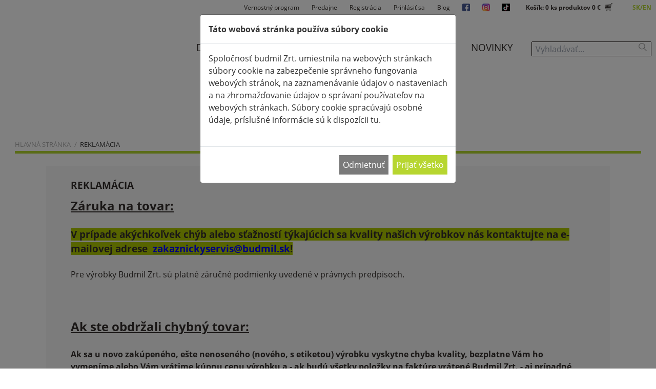

--- FILE ---
content_type: text/html; charset=UTF-8
request_url: https://budmil.sk/popis/reklamacia
body_size: 39356
content:
<!doctype html>
<html lang="sk">
<head>
    <meta charset="utf-8">
    <meta name="viewport" content="width=device-width, initial-scale=1">
    <meta itemscope itemtype="http://schema.org/Website"/>
<meta property="dc.type" content="Text"/>
<meta property="dc.format" content="text/html"/>

<title>Reklamácia</title>
<meta name="dc.title" content="Reklamácia">
<meta property="og:title" content="Reklamácia"/>
<meta itemprop="name" content="Reklamácia">

    <meta name="description" content="Kúp si kvalitné, módne odevy, tašky, topánky z internetového obchodu budmil! Zvoľte si štýl a kvalitu!"/>
    <meta name="dc.description" content="Kúp si kvalitné, módne odevy, tašky, topánky z internetového obchodu budmil! Zvoľte si štýl a kvalitu!">
    <meta property="og:description" content="Kúp si kvalitné, módne odevy, tašky, topánky z internetového obchodu budmil! Zvoľte si štýl a kvalitu!"/>
    <meta itemprop="description" content="Kúp si kvalitné, módne odevy, tašky, topánky z internetového obchodu budmil! Zvoľte si štýl a kvalitu!">

    <meta name="keywords" content="Reklamácia"/>

<meta itemprop="image" content="https://budmil.sk/images/og_image_budmil.jpg">
<meta property="og:image" content="https://budmil.sk/images/og_image_budmil.jpg"/>

<meta itemprop="url" content="https://budmil.sk/popis/reklamacia"/>
<meta name="dc.identifier" content="https://budmil.sk/popis/reklamacia">
<meta property="og:url" content="https://budmil.sk/popis/reklamacia"/>

<meta name="dc.language" content="sk">

<meta name="dc.publisher" content="budmil Zrt.">

    <!-- CSRF Token -->
    <meta name="csrf-token" content="TcvnyIWcy5yRmQ2hMacDH5OK58hN5ZpjpwmEjkwK">

    <link rel="apple-touch-icon" sizes="76x76" href="https://budmil.sk/apple-touch-icon.png">
    <link rel="icon" type="image/png" href="https://budmil.sk/favicon-32x32.png" sizes="32x32">
    <link rel="icon" type="image/png" href="https://budmil.sk/favicon-16x16.png" sizes="16x16">
    <link rel="manifest" href="https://budmil.sk/manifest.json">
    <link rel="mask-icon" href="https://budmil.sk/safari-pinned-tab.svg" color="#5bbad5">
    <link rel="shortcut icon" href="https://budmil.sk/favicon.ico">
    <meta name="msapplication-config" content="https://budmil.sk/browserconfig.xml">
    <meta name="theme-color" content="#b7d630">

    <!-- Scripts -->
    <script src="/js/app.js?id=2738f745d61ddbd02760" defer></script>
    <script src="/js/snackbar.min.js?id=8f19a3527021a6268cd8"></script>

    <script>
        window.currentLocale = 'sk';
        window.currency = '€';
        const stringCartUpdated = 'Kosarad frissült';
        window.currentPrefixLength = '3';
        window.currentLineNumberLenght = '6';
        window.countryCode = 'HU';
        window.phoneCountryId = '2'
        window.city = '1116,Budapest,HU';
        window.dpdInitCountryName = 'Szlovákia';
        window.dpdInitCountryCode = 'SK';
        window.minimumItemStock = '4';
    </script>

    <script type="text/javascript" src="/js/budmil.js?id=c93e11e3a5bf4017116b" defer></script>
    <!-- Fonts -->
    <link rel="dns-prefetch" href="//fonts.gstatic.com">
    <link href="https://fonts.googleapis.com/css?family=Nunito" rel="stylesheet">

    <!-- Styles -->
    <link href="/css/app.css?id=ee3ef3801979879b7d43" rel="stylesheet">
    <link href="/css/budmil.css?id=7ad98abb455b39d32c40" rel="stylesheet">

    <link href="https://fonts.googleapis.com/css?family=Roboto:100,300,400,500,700,900" rel="stylesheet">
    <link href="https://cdn.jsdelivr.net/npm/@mdi/font@6.x/css/materialdesignicons.min.css" rel="stylesheet">

    <script async src="https://www.googletagmanager.com/gtag/js?id=UA-44030418-3"></script>
<script async src="https://www.googletagmanager.com/gtag/js?id=G-6XY5YP7J4L"></script>

<script>
    window.dataLayer = window.dataLayer || [];

    function gtag(){
        dataLayer.push(arguments);
    }

    gtag('consent', 'default', {
        'ad_storage': 'denied',
        'ad_user_data': 'denied',
        'ad_personalization': 'denied',
        'analytics_storage': 'denied',
    });
</script>

<script>
    function runGTM(userAcceptedCookies) {
        if (userAcceptedCookies) {
            gtag('consent', 'update', {
                'ad_storage': 'granted',
                'ad_user_data': 'granted',
                'ad_personalization': 'granted',
                'analytics_storage': 'granted',
            });
        } else {
            gtag('set', 'ads_data_redaction', true);
        }

                    (function (w, d, s, l, i) {
                w[l] = w[l] || [];
                w[l].push({
                    'gtm.start':
                        new Date().getTime(), event: 'gtm.js'
                });
                var f = d.getElementsByTagName(s)[0],
                    j = d.createElement(s), dl = l != 'dataLayer' ? '&l=' + l : '';
                j.async = true;
                j.src =
                    'https://www.googletagmanager.com/gtm.js?id=' + i + dl;
                f.parentNode.insertBefore(j, f);
            })(window, document, 'script', 'dataLayer', 'GTM-K8G6H7D');

            gtag('config', 'UA-44030418-3');
            gtag('config', 'G-6XY5YP7J4L');
            gtag('config', 'AW-10865944872');
            }

    </script>
        
    
    
    
    <script>
                    window.translations = {"Reset Password":"Zabudnut\u00e9 heslo","Send Password Reset Link":"Zabudnut\u00e9 heslo","passwords.sent":"A bel\u00e9p\u00e9shez sz\u00fcks\u00e9ges \u00faj jelszavad be\u00e1ll\u00edt\u00e1s\u00e1val kapcsolatosan hamarosan e-mailben \u00e9rtes\u00edt\u00fcnk.","Redirecting to payment page...":"\u00c1tir\u00e1ny\u00edt\u00e1s a fizet\u00e9si fel\u00fcletre...","Please wait until the payment page loads":"K\u00e9rj\u00fck, v\u00e1rja meg a fizet\u00e9si fel\u00fclet bet\u00f6lt\u00e9s\u00e9t","E-Mail Address":"E-mailov\u00e1 adresa","Fizet\u00e9s SimplePay-el":"PLATBA BANKOVOU KARTOU SIMPLEPAY","Product added to your wishlist!":"A term\u00e9ket elmentett\u00fck a k\u00edv\u00e1ns\u00e1glist\u00e1dra!","Product removed from your wishlist.":"A term\u00e9ket elt\u00e1vol\u00edtottuk a k\u00edv\u00e1ns\u00e1glist\u00e1db\u00f3l.","You haven't added any product to your wishlist yet.":"Egyetlen term\u00e9k sincs m\u00e9g a kiv\u00e1ns\u00e1glist\u00e1dban.","Click to add the product to your wishlist":"Kattints a term\u00e9k k\u00edv\u00e1ns\u00e1glist\u00e1ra helyez\u00e9shez","Click to remove the product from your wishlist":"Kattints a term\u00e9k k\u00edv\u00e1ns\u00e1glist\u00e1r\u00f3l t\u00f6rt\u00e9n\u0151 elt\u00e1vol\u00edt\u00e1shoz","Legn\u00e9pszer\u0171bb term\u00e9kek":"Najpopul\u00e1rnej\u0161ie produkty","Kos\u00e1r":"Ko\u0161\u00edk","db":"ks","term\u00e9k":"produktov","Ft":"Eur","\u00d6sszesen":"Celkom","Tov\u00e1bb v\u00e1s\u00e1rolok":"Nakupujem \u010falej","P\u00e9nzt\u00e1r":"N\u00e1kupn\u00fd ko\u0161\u00edk","Keress...":"Vyhlad\u00e1va\u0165...","Kos\u00e1r tartalma":"Obsah ko\u0161\u00edka","Kosarad jelenleg \u00fcres":"","Term\u00e9k neve":"Produkt","\u00c1r":"Cena","Kedvezm\u00e9nyes \u00e1r":"Cena so z\u013eavou","Darab":"ks","Kos\u00e1rban \u00f6sszesen":"Celkom v ko\u0161\u00edku","Kedvezm\u00e9nyek":"Z\u013eavy","Kuponk\u00f3d":"Z\u013eavov\u00fd k\u00f3d","Kuponk\u00f3d: :code":"K\u00f3d kup\u00f3nu: :code","Bev\u00e1lt\u00e1s":"Uplatni\u0165","A Gift Card(aj\u00e1nd\u00e9kk\u00e1rtya) sz\u00e1m\u00e1t a Fizet\u00e9si m\u00f3dn\u00e1l kell be\u00edrni!":"\u010c\u00edslo Gift Card (dar\u010dekovej karty) mus\u00ed by\u0165 zadan\u00e9 pri Sp\u00f4sobe platby!","m\u00e9ret: :size; sz\u00edn: :color":"Ve\u013ekos\u0165: :size; farba: :color","m\u00e9ret: :size, sz\u00edn: :color":"Ve\u013ekos\u0165: :size, farba: :color","m\u00e9ret: :size":"Ve\u013ekos\u0165: :size","sz\u00edn: :color":"farba: :color","Cikksz\u00e1m":"\u010c\u00edslo produktu","Vissza":"Sp\u00e4\u0165","Tov\u00e1bb":"Pokra\u010dova\u0165","authentication-checkout-step":"Prihlasovanie","shipping-mode-checkout-step":"Sp\u00f4sob dodania","payment-mode-checkout-step":"Sp\u00f4sob platby","customer-data-checkout-step":"Z\u00c1KAZN\u00cdCKE \u00daDAJE","summary-step-checkout-step":"S\u00fahrn","Shipping mode":"Sp\u00f4sob dodania","Payment mode":"Sp\u00f4sob platby","Customer data":"Z\u00c1KAZN\u00cdCKE \u00daDAJE","Summary":"S\u00fahrn","\u00d6sszegz\u00e9s":"S\u00fahrn","Bejelentkez\u00e9s":"Prihl\u00e1si\u0165 sa","E-mail c\u00edm":"E-mailov\u00e1 adresa","E-mail":"E-mailov\u00e1 adresa","Jelsz\u00f3":"Heslo","Alap adatok":"\u00dadaje objedn\u00e1vky","N\u00e9v":"Meno a priezvisko","Telefonsz\u00e1m":"Telef\u00f3nne \u010d\u00edslo","Phone":"Telef\u00f3nne \u010d\u00edslo","Telefonsz\u00e1m form\u00e1tuma +36301234567":"Form\u00e1t telef\u00f3nneho \u010d\u00edsla: +421 123 123456\n","Sz\u00e1ml\u00e1z\u00e1si adatok":"Faktura\u010dn\u00e9 \u00fadaje","N\u00e9v\/C\u00e9gn\u00e9v":"Meno\/ Firma","Orsz\u00e1g":"Krajina","V\u00e1ros":"Mesto","Utca\/\u00dat\/T\u00e9r STB.":"Ulica","H\u00e1zsz\u00e1m":"\u010c\u00edslo domu","Ir\u00e1ny\u00edt\u00f3sz\u00e1m":"PS\u010c","Ad\u00f3sz\u00e1m":"DI\u010c","Az ad\u00f3sz\u00e1m form\u00e1tuma 12345678-1-12":"Form\u00e1t DI\u010c: 12345678-1-12","Sz\u00e1ll\u00edt\u00e1si adatok":"Dodacie \u00fadaje","Megegyezik a sz\u00e1ml\u00e1z\u00e1si adatokkal":"Zhoduje sa s faktura\u010dn\u00fdmi \u00fadajmi","Fizet\u00e9si m\u00f3d":"Sp\u00f4sob platby","\u00c1tv\u00e9teli m\u00f3d":"Sp\u00f4sob doru\u010denia","Megjegyz\u00e9s":"Pozn\u00e1mka","Megrendelem":"Objedna\u0165 s povinnos\u0165ou platby","\u00daj":"Nov\u00fd","Akci\u00f3s":"Akcie","Rendez\u00e9s":"Zoradi\u0165 pod\u013ea","Kateg\u00f3ri\u00e1k":"Kateg\u00f3rie","F\u0151oldal":"Hlavn\u00e1 str\u00e1nka","V\u00e1lassz":"Vyberte si","R\u00e9szletes sz\u0171r\u0151k":"Detailn\u00e9 filtre","Sz\u0171r\u0151k t\u00f6rl\u00e9se":"Odstr\u00e1ni\u0165 filtre","Keres\u00e9s":"Vyh\u013eada\u0165","N\u0151i":"\u017densk\u00e9","F\u00e9rfi":"Mu\u017e","T\u00e1sk\u00e1k":"Ta\u0161ky","C\u00edp\u0151k":"Obuv","Sz\u00edn":"Farba","M\u00e9ret":"Ve\u013ekos\u0165","Kos\u00e1rba":"Prida\u0165 do ko\u0161\u00edka","M\u00e9rett\u00e1bl\u00e1zat":"Tabu\u013eka ve\u013ekost\u00ed","Melyik \u00fczletben kaphat\u00f3 ez a term\u00e9k?":"V ktorej predajni je k dispoz\u00edcii?","Sz\u00e1ll\u00edt\u00e1s":"Doprava","Megoszt\u00e1s":"Zdiela\u0165","Hasonl\u00f3 term\u00e9kek \/ Neked aj\u00e1nljuk":"Podobn\u00e9 produkty \/ Odpor\u00fa\u010dame V\u00e1m","Hasonl\u00f3 term\u00e9kek":"Podobn\u00e9 produkty","Regisztr\u00e1ci\u00f3":"Registr\u00e1cia","K\u00f6telez\u0151 megadni.":"Je povinn\u00e9 zada\u0165.","Vezet\u00e9kn\u00e9v":"Priezvisko","Keresztn\u00e9v":"Krstn\u00e9 meno","E-mail c\u00edm \u00fajra":"E-mailov\u00e1 adresa znova","Jelsz\u00f3 \u00fajra":"Heslo znova","Meg kell egyeznie a k\u00e9t jelsz\u00f3nak.":"Obe hesl\u00e1 sa musia zhodova\u0165.","Sz\u00fclet\u00e9si id\u0151":"D\u00e1tum narodenia","Nem":"Pohlavie","N\u0151":"\u017dena","\u00c9rv\u00e9nytelen telefonsz\u00e1m! Ellen\u0151rizd a telefonsz\u00e1m form\u00e1tum\u00e1t (+36301234567)":"Neplatn\u00e9 telef\u00f3nne \u010d\u00edslo! Skontrolujte form\u00e1t telef\u00f3nneho \u010d\u00edsla (+421 123 123456)","Telefonsz\u00e1m form\u00e1tuma +36301234567'":"Form\u00e1t telef\u00f3nneho \u010d\u00edsla: +421 123 123456","C\u00e9g neve":"N\u00e1zov firmy","A sz\u00e1ll\u00edt\u00e1si c\u00edm":"Dodacia adresa","Megegyezik a sz\u00e1ml\u00e1z\u00e1si c\u00edmmel":"Zhoduje sa s faktura\u010dnou adresou","Sz\u00e1ll\u00edt\u00e1si c\u00edm megad\u00e1sa":"Zadanie dodaciej adresy","A <sup>*<\/sup>-gal jel\u00f6lt mez\u0151k kit\u00f6lt\u00e9se  k\u00f6telez\u0151.":"Vyplnenie pol\u00ed ozna\u010den\u00e9 <sup>*<\/sup> s\u00fa povinn\u00e9.","Regisztr\u00e1lok":"Registrujem","\u00c9rv\u00e9nytelen ad\u00f3sz\u00e1m! Ellen\u0151rizd az ad\u00f3sz\u00e1m form\u00e1tum\u00e1t (XXXXXXXX-X-XX)":"Neplatn\u00e9 DI\u010c! Skontrolujte form\u00e1t DI\u010c (XXXXXXXXXX)","Bel\u00e9p\u00e9s":"Prihlasovanie","Elfelejtett jelsz\u00f3":"Zabudnut\u00e9 heslo","Bejelentkez\u00e9s Facebookkal":"Pokra\u010dujte s Facebook","Bejelentkez\u00e9s Google fi\u00f3kkal":"Pokra\u010dujte so slu\u017ebou Google","Regisztr\u00e1ci\u00f3 Facebookkal":"Pokra\u010dujte s Facebook","Regisztr\u00e1ci\u00f3 Google fi\u00f3kkal":"Pokra\u010dujte so slu\u017ebou Google","H\u00edrek":"Spr\u00e1vy","Ment\u00e9s":"Ulo\u017ei\u0165","\u00dczlet":"Predaj\u0148a","Edit":"\u00daprava","St\u00e1tusz":"Stav","Telefon":"Telef\u00f3n","rakt\u00e1ron van":"na sklade","nincs rakt\u00e1ron":"nie je na sklade","Bankk\u00e1rty\u00e1s fizet\u00e9s - SimplePay":"Platba kreditnou kartou - SimplePay","SimplePay Bankk\u00e1rty\u00e1s fizet\u00e9s":"Platba bankovou kartou SimplePay","A Fizetek gombra kattintva \u00e1tir\u00e1ny\u00edtunk az SIMPLE biztons\u00e1gos banki oldal\u00e1ra, ahol a k\u00e1rtyaadataid megad\u00e1s\u00e1val fizethetsz.":"Kliknut\u00edm na Zaplati\u0165 budete presmerovan\u00ed na bezpe\u010dn\u00fa bankov\u00fa str\u00e1nku SIMPLE, kde m\u00f4\u017eete zaplati\u0165 zadan\u00edm \u00fadajov svojej karty.","Fizetend\u0151":"Celkom","H\u00edrlev\u00e9l feliratkoz\u00e1s":"Prihl\u00e1si\u0165 sa na odber noviniek","M\u00f3dos\u00edt\u00e1s":"Zmena hesla","Szem\u00e9lyes adataim":"Moje osobn\u00e9 \u00fadaje","Le\u00edr\u00e1s":"Popis produktu","R\u00e9szletek":"Detaily","H\u00edrlev\u00e9l":"PRIHL\u00c1SI\u0164 SA K ODBERU","\u0170zletkeres\u0151":"N\u00c1JS\u0164 PREDAJ\u0147U","Rendel\u00e9seim":"Moje objedn\u00e1vky","Rendel\u00e9s leadva":"Podan\u00e1 objedn\u00e1vka","Rendel\u00e9s azonos\u00edt\u00f3":"Podrobnosti objedn\u00e1vky","V\u00e9g\u00f6sszeg":"Celkov\u00e1 suma","Egys\u00e9g\u00e1r":"Cena s DPH","Sz\u00e1ll\u00edt\u00e1si k\u00f6lts\u00e9g":"N\u00e1klady za doru\u010denie","Kedvenc term\u00e9keim":"Moje ob\u013e\u00faben\u00e9 produkty","C\u00edmjegyz\u00e9k":"Adres\u00e1r","Sz\u00e1ll\u00edt\u00e1si c\u00edmek":"Doru\u010dovacia adresa","Sz\u00e1ml\u00e1z\u00e1si c\u00edmek":"Faktura\u010dn\u00e1 adresa","\u00daj c\u00edm":"Zmeni\u0165 adresu","\u00daj sz\u00e1ll\u00edt\u00e1si c\u00edm":"Nov\u00e1 doru\u010dovacia adresa","\u00daj sz\u00e1ml\u00e1z\u00e1si c\u00edm":"Nov\u00e1 faktura\u010dn\u00e1 adresa","City":"MESTO","Street":"ULICA \/ CESTA \/ N\u00c1MESTIE AT\u010e.","Post code":"PS\u010c","Address name":"C\u00edm megnevez\u00e9se","House number":"\u010c\u00cdSLO DOMU","Save":"Ulo\u017ei\u0165","Tax number":"DI\u010c","Billing name":"Faktura\u010dn\u00e9 \u00fadaje","New Shipping Address":"Nov\u00e1 dodacia adresa","New Billing Address":"Nov\u00e1 faktura\u010dn\u00e1 adresa","Kedves :user!":"Mil\u00fd\/\u00e1 :user!","Kosarad jelenleg \u00fcres!":"V\u00e1\u0161 ko\u0161\u00edk je pr\u00e1zdny!","Fizet\u00e9si m\u00f3d d\u00edja":"Poplatok za dobierku","R\u00e9szletes keres\u00e9s":"Detailn\u00e9 vyh\u013ead\u00e1vanie","\u00daj felhaszn\u00e1l\u00f3 regisztr\u00e1ci\u00f3ja":"Registr\u00e1cia nov\u00e9ho u\u017e\u00edvate\u013ea","A Club Card sz\u00e1modban a karakterek csak sz\u00e1mok (0-9) illetve bet\u0171k (A-F) lehetnek!":"Znaky v \u010d\u00edsle va\u0161ej Club Card m\u00f4\u017eu by\u0165 len \u010d\u00edsla (0-9) alebo p\u00edsmen\u00e1 (A-F)!","CLUB CARD sz\u00e1m":"\u010c\u00edslo CLUB CAR","Club Card regisztr\u00e1ci\u00f3":"Registr\u00e1cia Club Card","A kiv\u00e1lasztott term\u00e9k a kos\u00e1rba ker\u00fclt!":"Vybran\u00fd produkt bol pridan\u00fd do n\u00e1kupn\u00e9ho ko\u0161\u00edka!","Club Card inform\u00e1ci\u00f3k":"Inform\u00e1cie Club Card","news in order rule":"Novinky vpredu","price low to high order rule":"Vzostupne pod\u013ea ceny","price high to low order rule":"Zostupne pod\u013ea ceny","discount order rule":"Najv\u00e4\u010d\u0161ia z\u013eava","newest order rule":"Pod\u013ea najnov\u0161\u00edch","oldest order rule":"Pod\u013ea najstar\u0161\u00edch","Nyitva tart\u00e1s":"Opening hours","Sikeres m\u00f3dos\u00edt\u00e1s!":"\u00daspe\u0161n\u00e1 zmena!","Sikeres Club Card ig\u00e9nyl\u00e9s!":"\u00daspe\u0161n\u00e1 \u017eiados\u0165 o Club Card!","A sz\u00e1ll\u00edt\u00e1s erre a rendel\u00e9sre ingyenes GLS-sel t\u00f6rt\u00e9n\u0151 k\u00e9zbes\u00edt\u00e9s eset\u00e9n!":"Doprava na t\u00fato objedn\u00e1vku je zadarmo!","Ha m\u00e9g :amountLeft \u00e9rt\u00e9kben v\u00e1s\u00e1rolsz, a SZ\u00c1LL\u00cdT\u00c1S INGYENES GLS-sel t\u00f6rt\u00e9n\u0151 k\u00e9zbes\u00edt\u00e9s eset\u00e9n!":"Nak\u00fapte e\u0161te za :amountLeft a DOPRAVU M\u00c1TE ZADARMO.","K\u00e9rj\u00fck v\u00e1lassz m\u00e9retet":"Vyberte si pros\u00edm ve\u013ekos\u0165!","Szem\u00e9lyes adatok":"Osobn\u00e9 \u00fadaje","Sz\u00e1ll\u00edt\u00e1si m\u00f3d":"Sp\u00f4sob dopravy","K\u00f3d":"K\u00f3d","K\u00f3d: :code":"K\u00f3d: :code","Kedvezm\u00e9ny: :percentage%":"Z\u013eava: :percentage%","\u00d6sszeg":"\u010diastka","Kedvezm\u00e9ny":"Z\u013eava","Folytat\u00e1s bejelentkez\u00e9s n\u00e9lk\u00fcl":"Pokra\u010dova\u0165 bez prihl\u00e1senia","Feliratkoz\u00e1s":"Prihl\u00e1si\u0165 sa k odberu","Shipping Addresses (Please, select the shipping address!)":"Dodacie adresy (Vyberte pros\u00edm, dodaciu adresu!)","Billing Addresses (Please, select the billing address!)":"Faktura\u010dn\u00e9 adresy (Vyberte faktura\u010dn\u00fa adresu!)","C\u00edm elnevez\u00e9se":"Pomenovanie adresy","\u00cdrd be a v\u00e1ros nev\u00e9t \/ ir\u00e1ny\u00edt\u00f3sz\u00e1mot, ahol keresni szeretn\u00e9l!":"Zadajte mesto alebo PS\u010c","A feliratkoz\u00e1s aktiv\u00e1l\u00e1s\u00e1hoz sz\u00fcks\u00e9ges linket elk\u00fcldt\u00fck az email c\u00edmedre!":"Link k aktiv\u00e1cii predplatn\u00e9ho bol odoslan\u00fd na va\u0161u e-mailov\u00fa adresu!","A funkci\u00f3 haszn\u00e1lat\u00e1hoz bejelentkez\u00e9s sz\u00fcks\u00e9ges!":"Ak chcete pou\u017e\u00edva\u0165 t\u00fato funkciu, mus\u00edte by\u0165 prihl\u00e1sen\u00ed!","\u00c1tir\u00e1ny\u00edt\u00e1s a fizet\u00e9si fel\u00fcletre...":"Presmerovan\u00ed na platobn\u00fa br\u00e1nu...","K\u00e9rj\u00fck, v\u00e1rd meg a fizet\u00e9si fel\u00fclet bet\u00f6lt\u00e9s\u00e9t":"Po\u010dkajte, k\u00fdm sa na\u010d\u00edta platobn\u00e1 br\u00e1na","A bel\u00e9p\u00e9shez sz\u00fcks\u00e9ges \u00faj jelszavad be\u00e1ll\u00edt\u00e1s\u00e1val kapcsolatosan hamarosan e-mailben \u00e9rtes\u00edt\u00fcnk.":"Pre nastavenie nov\u00e9ho pr\u00edstupov\u00e9ho hesla, \u010doskoro obdr\u017e\u00edte e-mail ","M\u00e9gse":"Zru\u0161i\u0165","A term\u00e9ket elmentett\u00fck a k\u00edv\u00e1ns\u00e1glist\u00e1dra!":"Produkt bol ulo\u017een\u00fd do zoznamu \u017eelan\u00ed!","A term\u00e9ket elt\u00e1vol\u00edtottuk a k\u00edv\u00e1ns\u00e1glist\u00e1db\u00f3l.":"Produkt bol odstr\u00e1nen\u00fd z v\u00e1\u0161ho zoznamu \u017eelan\u00ed.","Egyetlen term\u00e9k sincs m\u00e9g a kiv\u00e1ns\u00e1glist\u00e1dban.":"Nie je \u017eiadny produkt  na zozname \u017eelan\u00ed.","Kattints a term\u00e9k k\u00edv\u00e1ns\u00e1glist\u00e1ra helyez\u00e9shez":"Kliknite na tla\u010didlo prida\u0165 produkt do zoznamu \u017eelan\u00ed.","Kattints a term\u00e9k k\u00edv\u00e1ns\u00e1glist\u00e1r\u00f3l t\u00f6rt\u00e9n\u0151 elt\u00e1vol\u00edt\u00e1shoz":"Kliknite na tla\u010didlo odstr\u00e1ni\u0165 tento produkt zo zoznamu \u017eelan\u00ed","Ezeket is vedd meg hozz\u00e1!":"K\u00fapte si aj tieto!","Nem tal\u00e1ltunk a felt\u00e9teleknek megfelel\u0151 term\u00e9ket.":"Nebol n\u00e1jden\u00fd \u017eiadny tovar  zodpovedaj\u00faci krit\u00e9ri\u00e1m.","Sz\u00e1llit\u00e1s":"Doprava","K\u00e9rj\u00fck v\u00e1lassz m\u00e9retet!":"Vyberte si ve\u013ekos\u0165!","V\u00e1s\u00e1rl\u00f3i adatok":"Z\u00e1kazn\u00edcke \u00fadaje","Shipping Addresses":"Adresa doru\u010denia","Billing Addresses":"Faktura\u010dn\u00e1 adresa","(Please, select the shipping address!)":"(Vyberte doru\u010dovaciu adresu)","(Please, select the billing address!)":"(Vyberte faktura\u010dn\u00fa adresu)","phone number country code":"smerov\u00e9 \u010d\u00edslo oblasti","GIFT CARD k\u00f3d":"K\u00f3d dar\u010dekovej pouk\u00e1\u017eky","\u00cdrj be egy v\u00e1rost, utcanevet vagy ir\u00e1ny\u00edt\u00f3sz\u00e1mot!":"Zadajte mesto, n\u00e1zov ulice alebo PS\u010c!","A kiv\u00e1lasztott sz\u00e1ml\u00e1z\u00e1si c\u00edm \u00e9rv\u00e9nytelen.":" Vybran\u00e1 faktura\u010dn\u00e1 adresa je neplatn\u00e1!","K\u00fclf\u00f6ldi sz\u00e1ll\u00edt\u00e1s eset\u00e9n csak bankk\u00e1rty\u00e1s fizet\u00e9si m\u00f3dot v\u00e1laszthatsz!":"Pri medzin\u00e1rodn\u00fdch dod\u00e1vkach si m\u00f4\u017eete vybra\u0165 len platbu kreditnou kartou!","Adj meg egy \u00e9rv\u00e9nyes ir\u00e1ny\u00edt\u00f3sz\u00e1mot!":"Zadajte platn\u00e9 PS\u010c!","Csak egy GIFT CARD kupon v\u00e1lthat\u00f3 be!":"Iba jeden kup\u00f3n dar\u010dekovej pouk\u00e1\u017eky m\u00f4\u017eete uplatni\u0165.","Hiba!":"Chyba!","Nincs tal\u00e1lat.":"\u017eiadn\u00e1 zhoda","\u00dczletkeres\u0151":"Predajne","Keres\u00e9s t\u00f6rl\u00e9se":"Vymaza\u0165 vyh\u013ead\u00e1vanie","A V\u00e1s\u00e1rl\u00e1si inform\u00e1ci\u00f3kat \u00e9s a Felhaszn\u00e1l\u00e1si \u00e9s \u00e1ltal\u00e1nos szerz\u0151d\u00e9si felt\u00e9teleket el kell fogadni!":"Inform\u00e1cie o n\u00e1kupe, Podmienky pou\u017e\u00edvania a V\u0161eobecn\u00e9 obchodn\u00e9 podmienky musia by\u0165 akceptovan\u00e9!","Missing coupon!":"Ch\u00fdbaj\u00faci kup\u00f3n!","Megrendel\u00e9s":"Objedn\u00e1vka","Rendel\u00e9s sz\u00e1m":"Podrobnosti objedn\u00e1vky","Rendel\u00e9s d\u00e1tum":"D\u00e1tum objedn\u00e1vky","Sz\u00fcl.d\u00e1tum":"D\u00e1tum narodenia","Term\u00e9k":"Produkt","Nincs m\u00e9g megrendel\u00e9se.":"E\u0161te ste neobjednali!","Nem tal\u00e1lhat\u00f3 a keres\u00e9snek megfelel\u0151 term\u00e9k.":"Nena\u0161iel sa \u017eiadny produkt","\u00c9rv\u00e9nytelen k\u00f6rzetsz\u00e1m! Ellen\u0151rizd a telefonsz\u00e1m form\u00e1tum\u00e1t (+36301234567)":"Neplatn\u00e9 smerov\u00e9 \u010d\u00edslo oblasti! Skontrolujte form\u00e1t telef\u00f3nneho \u010d\u00edsla! (+421 123 123456)","\u00c9rv\u00e9nytelen orsz\u00e1gh\u00edv\u00f3sz\u00e1m! Ellen\u0151rizd a telefonsz\u00e1m form\u00e1tum\u00e1t (+36301234567)":"Skontrolujte form\u00e1t telef\u00f3nneho \u010d\u00edsla! (+421 123 123456)","Nett\u00f3 \u00e1r":"Cena bez DPH","Kos\u00e1r\u00f6sszes\u00edt\u0151 a :page oldalr\u00f3l":"Cart summary from :page page","\u00c9rv\u00e9nyes e-mail c\u00edmnek kell lennie.":"Mus\u00ed to by\u0165 platn\u00e1 e-mailov\u00e1 adresa.","Az e-mailek k\u00fcl\u00f6nb\u00f6znek":"E-maily sa nezhoduj\u00fa","\u00daj term\u00e9kek":"Novinky","Akci\u00f3s term\u00e9kek":"Akcie","Term\u00e9kek":"Produkty","Megrendel\u00e9s d\u00e1tuma":"D\u00e1tum objedn\u00e1vky","\u00dajrakezdem a fizet\u00e9st":"Za\u010da\u0165 platbu znova","K\u00e9rd\u0151\u00edv":"Dotazn\u00edk","Mennyire volt\u00e1l el\u00e9gedett a webshoppal?":"Ako ste boli spokojn\u00ed s webshopom?","Mennyire volt\u00e1l el\u00e9gedett a kisz\u00e1ll\u00edt\u00e1ssal?":"Ako ste boli spokojn\u00ed s dodan\u00edm?","Mennyire volt\u00e1l el\u00e9gedett a term\u00e9kekkel?":"Ako ste boli spokojn\u00ed s produktmi?","Mivel tehetn\u00e9nk el\u00e9gedettebb\u00e9 a k\u00f6vetkez\u0151 online v\u00e1s\u00e1rl\u00e1sod sor\u00e1n?":"Ako m\u00f4\u017eeme v\u00e1\u0161 \u010fal\u0161\u00ed online n\u00e1kup urobi\u0165 spokojnej\u0161\u00edm?","\u00dczenn\u00e9l nek\u00fcnk valamit, illetve van b\u00e1rmilyen \u00e9szrev\u00e9teled az online v\u00e1s\u00e1rl\u00e1sod kapcs\u00e1n?":"Chceli by ste n\u00e1m posla\u0165 odkaz?","K\u00fcld\u00e9s":"Posla\u0165","Webshop":"Internetov\u00fd obchod","Kiv\u00e1l\u00f3an el\u00e9gedett":"Ve\u013emi spokojn\u00fd\/\u00e1","El\u00e9gedett":"Spokojn\u00fd\/\u00e1","Semleges":"Neutr\u00e1lny","Nem el\u00e9gedett":"Nespokojn\u00fd\/\u00e1","Egy\u00e1ltal\u00e1n nem el\u00e9gedett":"Ve\u013emi nespokojn\u00fd\/\u00e1","Ez a term\u00e9k elfogyott!":"Tento produkt je u\u017e nedostupn\u00fd!","K\u00e9rj\u00fck, hogy olyan mobiltelefonsz\u00e1mot adj meg, amely a sz\u00e1ll\u00edt\u00e1si orsz\u00e1gban \u00e9rv\u00e9nyes, mert a fut\u00e1r csak ezen tud h\u00edvni!":" ","Hozz\u00e1j\u00e1rulok":"Prija\u0165 v\u0161etko","Mennyis\u00e9g: :quantity":"Mno\u017estvo: :quantity","\u00c1r: :price":"Cena: :price","Nap":"De\u0148","\u00d3ra":"Hodiny","Perc":"Min\u00fata","M\u00e1sodperc":"Druh\u00fd","FIGYELEM! Gift Card m\u00e1s term\u00e9kekkel egyidej\u0171leg nem rendelhet\u0151, k\u00e9rj\u00fck, adj le k\u00fcl\u00f6n megrendel\u00e9st!":"Pozor! Gift Card nie je mo\u017en\u00e9 objedna\u0165 s in\u00fdmi produktami, pros\u00edme, zadaj objedn\u00e1vku zvl\u00e1\u0161\u0165!","Csak bankk\u00e1rty\u00e1s fizet\u00e9ssel v\u00e1s\u00e1rolhat\u00f3!":"D\u00e1 sa kupova\u0165 iba s bankov\u00fdm prevodom!","FIGYELEM! Gift Card v\u00e1s\u00e1rl\u00e1sa eset\u00e9n kuponk\u00f3d nem alkalmazhat\u00f3!":"Pri k\u00fape dar\u010dekovej pouk\u00e1\u017eky nie je mo\u017en\u00e9 pou\u017ei\u0165 z\u013eavov\u00fd kup\u00f3n!","Az \u00e1tv\u00e9teli pont kiv\u00e1laszt\u00e1sa k\u00f6telez\u0151!":"Zvo\u013ete miesto vyzdvihnutia!","Reseller Name":"Meno","Reseller Address":"Adresa","Reseller Phone":"Tel. \u010d\u00edslo","Reseller Store Address":"Adresa alebu bud\u00faca adresa podniku","Reseller Apply":"Posla\u0165","A szolg\u00e1ltat\u00e1sok elfogad\u00e1sa sz\u00fcks\u00e9ges.":"Pre odoslanie mus\u00edte s\u00fahlasi\u0165 s inform\u00e1ciami o spr\u00e1ve \u00fadajov.","Jelentkez\u00e9s\u00e9t fogadtuk!":"Va\u0161a \u017eiados\u0165 je prijat\u00e1! \u010eakujeme! \u010coskoro sa V\u00e1m ozveme.","Show Empty Cart":"Zobrazi\u0165, ke\u010f je ko\u0161\u00edk pr\u00e1zdny","A f\u0151k\u00e9pen l\u00e1that\u00f3 modell magass\u00e1ga :height cm. A term\u00e9k m\u00e9rete: :size.":"Model\/-ka meria :height cm a nos\u00ed ve\u013ekos\u0165 :size","L\u00e9trehozva":"Vytvoril","Siker!":"Blaho\u017eel\u00e1me!","Fizet\u00e9s folytat\u00e1sa":"Pokra\u010dova\u0165 v objedn\u00e1vke","Fizetve":"Zaplaten\u00e9","Sikertelen fizet\u00e9s":"Ne\u00faspe\u0161n\u00e1 platba","Rendel\u00e9s r\u00e9szletei":"Detaily objedn\u00e1vky","Figyelem! Folyamatban l\u00e9v\u0151 tranzakci\u00f3!":"Pozor! Transakcia prebieha!","Tranzakci\u00f3k":"Transakcie","payment_failed":"Platba zlyhala","payment_success":"\u00daspech platby","payment_pending":"\u010cak\u00e1 sa na platbu","Kis t\u00fcrelmet, az adatok lek\u00e9rdez\u00e9se folyamatban!":"Po\u010dkajte pros\u00edm, \u00fadaje sa na\u010d\u00edtavaj\u00fa!","\u00d6sszes":"V\u0161etky","Term\u00e9k visszak\u00fcld\u00e9s":"Vr\u00e1tenie v\u00fdrobku","A megadott kuponk\u00f3d \u00e9rv\u00e9nytelen!":"Zadan\u00fd kup\u00f3n je neplatn\u00fd!","Bet\u00f6lt\u00e9s...":"Na\u010d\u00edtava...","Kor\u00e1bbi visszak\u00fcld\u00e9sek":"Predo\u0161l\u00e9 zaslania produktu","\u00daj visszak\u00fcld\u00e9s":"Vr\u00e1ti\u0165 produkt","Nincsenek m\u00e9g kor\u00e1bbi visszak\u00fcld\u00e9sek.":"E\u0161te ste nevracali produkt.","Rendel\u00e9s v\u00e1laszt\u00e1s":"Va\u0161e objedn\u00e1vky","Term\u00e9k v\u00e1laszt\u00e1s":"Objednan\u00e9 produkty","Csere adatok":"\u00dadaje v\u00fdmeny","\u00d6sszes\u00edt\u00e9s":"Zhrnutie objedn\u00e1vky","Siker":"Dokon\u010denie","K\u00e9rj\u00fck v\u00e1lassz ki egy rendel\u00e9st!":"Vyberte objedn\u00e1vku!","Kiv\u00e1lasztom":"Vyber\u00e1m","Kiv\u00e1lasztva":"Vybran\u00fd","K\u00e9rj\u00fck v\u00e1laszd ki a term\u00e9keket!":"Vyberte produkt!","Kiv\u00e1lasztott rendel\u00e9s":"Objedn\u00e1vka","Visszak\u00fcld\u00e9s oka":"D\u00f4vod zaslania sp\u00e4\u0165","Csere t\u00edpusa":"Typ v\u00fdmeny","Nem j\u00f3 m\u00e9ret":"Nevyhovuj\u00faca ve\u013ekos\u0165","Nem j\u00f3 fazon":"Nevyhovuj\u00faci strih","Nem ilyenre sz\u00e1m\u00edtottam":"Mal\/ -a som in\u00fa predstavu","Meggondoltam magam":"Rozmyslel\/ -a som si to","Min\u0151s\u00e9gi hiba":"Chyba kvality","P\u00e9nzvisszafizet\u00e9st k\u00e9rek":"\u017diadam vr\u00e1tenie pe\u0148az\u00ed","Cser\u00e9t k\u00e9rek":"\u017diadam v\u00fdmenu produktu","Banksz\u00e1mlasz\u00e1m":"\u010c\u00edslo \u00fa\u010dtu vo forme IBAN","Sz\u00e1mlatulajdonos neve":"Meno majite\u013ea \u00fa\u010dt","V\u00e1lassz egy term\u00e9ket":"Vyberte si produkt!","\u00e9s m\u00e1sold ide a cikksz\u00e1m\u00e1t!":"a skop\u00edrujte sem \u010d\u00edslo tovaru!","Csereterm\u00e9k k\u00f3dja":"\u010c\u00edslo nov\u00e9ho produktu","Csereterm\u00e9k m\u00e9rete":"Ve\u013ekos\u0165 nov\u00e9ho produktu","Vissza a term\u00e9k v\u00e1laszt\u00e1shoz":"Nasp\u00e4\u0165 k v\u00fdberu produktu","Tov\u00e1bb az \u00f6sszegz\u00e9shez":"\u010ealej k zhrnutiu","Adatok":"\u00dadaje","Ment\u00e9s folyamatban":"Uklad\u00e1m","Hiba t\u00f6rt\u00e9nt a feldolgoz\u00e1s k\u00f6zben!":"Po\u010das spracovania sa vyskytla chyba!","Let\u00f6lt\u00e9s a nyomtat\u00e1shoz":"Stiahnu\u0165 pre tla\u010d","Visszak\u00fcld\u00e9s d\u00e1tuma":"D\u00e1tum zaslania","Let\u00f6lt\u00e9s":"Stiahnu\u0165","T\u00f6rl\u00e9s":"Vymaza\u0165","Biztos t\u00f6r\u00f6lni szeretn\u00e9d?":"Naozaj chcete vymaza\u0165?","Visszak\u00fcldve!":"Odoslan\u00e9!","Coupon usage limit has been reached!":"Tento kup\u00f3n nie je mo\u017en\u00e9 uplatni\u0165 viackr\u00e1t.","Coupon is already added!":"Kup\u00f3n je u\u017e pridan\u00fd.","The cart value is less than the coupon's minimum cart value (:value Ft)!":"Hodnota ko\u0161\u00edka je ni\u017e\u0161ia ako minim\u00e1lna hodnota kup\u00f3nu (:value \u20ac).","Ez a weboldal s\u00fctiket haszn\u00e1l":"T\u00e1to webov\u00e1 str\u00e1nka pou\u017e\u00edva s\u00fabory cookie","Nem fogadom el":"Odmietnu\u0165","Elfogadom":"Prija\u0165 v\u0161etko","Elfogyott a m\u00e9ret?":"Upozorni\u0165, ke\u010f bude znova dostupn\u00fd","Email c\u00edm":"Email","\u00dczenet":"Spr\u00e1va","A *-al jel\u00f6lt mez\u0151k megad\u00e1sa k\u00f6telez\u0151!":"Polia ozna\u010den\u00e9 * s\u00fa povinn\u00e9!","Hiba t\u00f6rt\u00e9nt a feldolgoz\u00e1s sor\u00e1n!":"Po\u010das spracovania sa vyskytla chyba!","\u00dczenet\u00e9t sikeresen r\u00f6gz\u00edtett\u00fck!":"Va\u0161a spr\u00e1va bola \u00faspe\u0161ne zaznamenan\u00e1!","K\u00f6telez\u0151en kit\u00f6ltend\u0151 mez\u0151k.":"Povinn\u00e9 polia.","Term\u00e9kkateg\u00f3ri\u00e1k":"Kateg\u00f3rie produktov","A n\u00e9v megad\u00e1sa k\u00f6telez\u0151!":"Toto pol\u00ed\u010dko je povinn\u00e9.","Az e-mail c\u00edm megad\u00e1sa k\u00f6telez\u0151!":"Toto pol\u00ed\u010dko je povinn\u00e9.","A sz\u00e1ml\u00e1z\u00e1si v\u00e1ros megad\u00e1sa k\u00f6telez\u0151!":"Toto pol\u00ed\u010dko je povinn\u00e9.","A sz\u00e1ml\u00e1z\u00e1si c\u00edm megad\u00e1sa k\u00f6telez\u0151!":"Toto pol\u00ed\u010dko je povinn\u00e9.","A sz\u00e1ml\u00e1z\u00e1si h\u00e1zsz\u00e1m megad\u00e1sa k\u00f6telez\u0151!":"Toto pol\u00ed\u010dko je povinn\u00e9.","A sz\u00e1ml\u00e1z\u00e1si ir\u00e1ny\u00edt\u00f3sz\u00e1m megad\u00e1sa k\u00f6telez\u0151!":"Toto pol\u00ed\u010dko je povinn\u00e9.","A(z) telefonsz\u00e1m orsz\u00e1gh\u00edv\u00f3 megad\u00e1sa k\u00f6telez\u0151!":"Toto pol\u00ed\u010dko je povinn\u00e9.","A(z) telefonsz\u00e1m k\u00f6rzetsz\u00e1m megad\u00e1sa k\u00f6telez\u0151!":"Toto pol\u00ed\u010dko je povinn\u00e9.","A(z) telefonsz\u00e1m megad\u00e1sa k\u00f6telez\u0151!":"Toto pol\u00ed\u010dko je povinn\u00e9.","Rendel\u00e9s":"Objedn\u00e1vka","Azonos\u00edt\u00f3":"ID","Vagy":"Alebo","Ut\u00e1nv\u00e9t d\u00edja":"N\u00e1klady na platbu","Rendel\u00e9s v\u00e9g\u00f6sszege":"Celkom","Megjelen\u00edt\u00e9s":"Vzh\u013ead","season order rule":"Pod\u013ea sez\u00f3nnosti","Hiba le\u00edr\u00e1sa":"Popis kvality","F\u00e9nyk\u00e9p(ek)":"Fotografia(y)","k\u00e9p felt\u00f6ltve":"nahran\u00fd obr\u00e1zok","k\u00e9p megtekint\u00e9se":"zobrazi\u0165 obr\u00e1zok","Maximum 3 k\u00e9pet lehet felt\u00f6lteni!":"Nahra\u0165 m\u00f4\u017eete maxim\u00e1lne 3 obr\u00e1zky!","Csak k\u00e9pf\u00e1jlokat v\u00e1laszthatsz ki!":"M\u00f4\u017eete vybra\u0165 iba obrazov\u00e9 s\u00fabory!","Hiba! Nincs tal\u00e1lat.":"Pre h\u013eadan\u00fd v\u00fdraz neboli n\u00e1jden\u00e9 \u017eiadne v\u00fdsledky","Kis t\u00fcrelmet k\u00e9r\u00fcnk, dolgozunk!":"Pros\u00edm, bu\u010fte trpezliv\u00ed, pracujeme!","El\u0151z\u0151 megjelen\u00edt\u00e9se":"Zobrazi\u0165 predch\u00e1dzaj\u00face","Hamarosan \u00e1tir\u00e1ny\u00edtunk a SIMPLE biztons\u00e1gos banki oldal\u00e1ra, ahol a k\u00e1rtyaadataid megad\u00e1s\u00e1val fizethetsz. K\u00e9rlek, NE friss\u00edtsd az oldalt, \u00e9s NE navig\u00e1lj el, am\u00edg a folyamat be nem fejez\u0151dik!":"\u010coskoro budete presmerovan\u00fd na zabezpe\u010den\u00fa platobn\u00fa str\u00e1nku SIMPLE, kde m\u00f4\u017eete zaplati\u0165 zadan\u00edm \u00fadajov o svojej karte.\nPros\u00edm, NEobnovujte str\u00e1nku a NEodch\u00e1dzajte z nej, k\u00fdm sa proces nedokon\u010d\u00ed!","Rendszer karbantart\u00e1s!":"\u00dadr\u017eba syst\u00e9mu!","A budmil webshopot \u00e9rint\u0151 rendszer\u00e1t\u00e1ll\u00e1s miatt az oldal v\u00e1rhat\u00f3an a 2025. okt\u00f3ber 01., szerda reggeli \u00f3r\u00e1kig nem lesz el\u00e9rhet\u0151. Sz\u00edves meg\u00e9rt\u00e9seteket \u00e9s t\u00fcrelmeteket k\u00f6sz\u00f6nj\u00fck!":"N\u00e1\u0161 e-shop budmil.sk nebude dostupn\u00fd do stredy r\u00e1na 1. okt\u00f3bra 2025 d\u00f4vodu prechodu na nov\u00fd syst\u00e9m. \u010eakujeme za pochopenie!","A megadott c\u00edm orsz\u00e1ga jelenleg nem el\u00e9rhet\u0151. K\u00e9rj\u00fck, friss\u00edtse a c\u00edmet.":"Krajina uvedenej adresy moment\u00e1lne nie je dostupn\u00e1. Aktualizujte pros\u00edm adresu."};
            </script>
    <script type="text/javascript">const Ziggy={"url":"https:\/\/budmil.sk","port":null,"defaults":{},"routes":{"horizon.stats.index":{"uri":"admin\/horizon\/api\/stats","methods":["GET","HEAD"]},"horizon.workload.index":{"uri":"admin\/horizon\/api\/workload","methods":["GET","HEAD"]},"horizon.masters.index":{"uri":"admin\/horizon\/api\/masters","methods":["GET","HEAD"]},"horizon.monitoring.index":{"uri":"admin\/horizon\/api\/monitoring","methods":["GET","HEAD"]},"horizon.monitoring.store":{"uri":"admin\/horizon\/api\/monitoring","methods":["POST"]},"horizon.monitoring-tag.paginate":{"uri":"admin\/horizon\/api\/monitoring\/{tag}","methods":["GET","HEAD"],"parameters":["tag"]},"horizon.monitoring-tag.destroy":{"uri":"admin\/horizon\/api\/monitoring\/{tag}","methods":["DELETE"],"wheres":{"tag":".*"},"parameters":["tag"]},"horizon.jobs-metrics.index":{"uri":"admin\/horizon\/api\/metrics\/jobs","methods":["GET","HEAD"]},"horizon.jobs-metrics.show":{"uri":"admin\/horizon\/api\/metrics\/jobs\/{id}","methods":["GET","HEAD"],"parameters":["id"]},"horizon.queues-metrics.index":{"uri":"admin\/horizon\/api\/metrics\/queues","methods":["GET","HEAD"]},"horizon.queues-metrics.show":{"uri":"admin\/horizon\/api\/metrics\/queues\/{id}","methods":["GET","HEAD"],"parameters":["id"]},"horizon.jobs-batches.index":{"uri":"admin\/horizon\/api\/batches","methods":["GET","HEAD"]},"horizon.jobs-batches.show":{"uri":"admin\/horizon\/api\/batches\/{id}","methods":["GET","HEAD"],"parameters":["id"]},"horizon.jobs-batches.retry":{"uri":"admin\/horizon\/api\/batches\/retry\/{id}","methods":["POST"],"parameters":["id"]},"horizon.pending-jobs.index":{"uri":"admin\/horizon\/api\/jobs\/pending","methods":["GET","HEAD"]},"horizon.completed-jobs.index":{"uri":"admin\/horizon\/api\/jobs\/completed","methods":["GET","HEAD"]},"horizon.silenced-jobs.index":{"uri":"admin\/horizon\/api\/jobs\/silenced","methods":["GET","HEAD"]},"horizon.failed-jobs.index":{"uri":"admin\/horizon\/api\/jobs\/failed","methods":["GET","HEAD"]},"horizon.failed-jobs.show":{"uri":"admin\/horizon\/api\/jobs\/failed\/{id}","methods":["GET","HEAD"],"parameters":["id"]},"horizon.retry-jobs.show":{"uri":"admin\/horizon\/api\/jobs\/retry\/{id}","methods":["POST"],"parameters":["id"]},"horizon.jobs.show":{"uri":"admin\/horizon\/api\/jobs\/{id}","methods":["GET","HEAD"],"parameters":["id"]},"horizon.index":{"uri":"admin\/horizon\/{view?}","methods":["GET","HEAD"],"wheres":{"view":"(.*)"},"parameters":["view"]},"nova.asset.":{"uri":"nova-api\/styles\/{style}","methods":["GET","HEAD"],"parameters":["style"]},"nova.api.":{"uri":"nova-api\/{resource}\/{resourceId}\/attach-morphed\/{relatedResource}","methods":["POST"],"parameters":["resource","resourceId","relatedResource"]},"nova.api.start-nova-impersonation":{"uri":"nova-api\/impersonate","methods":["POST"]},"nova.api.stop-nova-impersonation":{"uri":"nova-api\/impersonate","methods":["DELETE"]},"sanctum.csrf-cookie":{"uri":"sanctum\/csrf-cookie","methods":["GET","HEAD"]},"payment.start":{"uri":"{payableType}\/{payableId}\/payment\/{gateway}","methods":["GET","HEAD","POST","PUT","PATCH","DELETE","OPTIONS"],"parameters":["payableType","payableId","gateway"]},"payment.finish":{"uri":"payments\/{payment_id}\/finish","methods":["GET","HEAD","POST","PUT","PATCH","DELETE","OPTIONS"],"parameters":["payment_id"]},"payment.retry":{"uri":"payments\/redirect-to-payment\/{order}","methods":["GET","HEAD"],"parameters":["order"],"bindings":{"order":"id"}},"payment.debug.simple":{"uri":"debug\/simple","methods":["GET","HEAD"]},"payment.ipn":{"uri":"payment\/{gateway}\/ipn","methods":["GET","HEAD","POST","PUT","PATCH","DELETE","OPTIONS"],"parameters":["gateway"]},"nova.pages.login":{"uri":"admin\/login","methods":["GET","HEAD"]},"nova.login":{"uri":"admin\/login","methods":["POST"]},"nova.logout":{"uri":"admin\/logout","methods":["POST"]},"nova.pages.password.email":{"uri":"admin\/password\/reset","methods":["GET","HEAD"]},"nova.password.email":{"uri":"admin\/password\/email","methods":["POST"]},"nova.pages.password.reset":{"uri":"admin\/password\/reset\/{token}","methods":["GET","HEAD"],"parameters":["token"]},"nova.password.reset":{"uri":"admin\/password\/reset","methods":["POST"]},"nova.pages.user-security":{"uri":"admin\/user-security","methods":["GET","HEAD"]},"nova.pages.password.verify":{"uri":"admin\/user-security\/confirm-password","methods":["GET","HEAD"]},"nova.password.confirmation":{"uri":"admin\/user-security\/confirmed-password-status","methods":["GET","HEAD"]},"nova.password.confirm":{"uri":"admin\/user-security\/confirm-password","methods":["POST"]},"nova.pages.403":{"uri":"admin\/403","methods":["GET","HEAD"]},"nova.pages.404":{"uri":"admin\/404","methods":["GET","HEAD"]},"nova.pages.home":{"uri":"admin","methods":["GET","HEAD"]},"nova.pages.dashboard":{"uri":"admin\/dashboard","methods":["GET","HEAD","POST","PUT","PATCH","DELETE","OPTIONS"]},"nova.pages.dashboard.custom":{"uri":"admin\/dashboards\/{name}","methods":["GET","HEAD"],"parameters":["name"]},"nova.pages.index":{"uri":"admin\/resources\/{resource}","methods":["GET","HEAD"],"parameters":["resource"]},"nova.pages.create":{"uri":"admin\/resources\/{resource}\/new","methods":["GET","HEAD"],"parameters":["resource"]},"nova.pages.detail":{"uri":"admin\/resources\/{resource}\/{resourceId}","methods":["GET","HEAD"],"parameters":["resource","resourceId"]},"nova.pages.edit":{"uri":"admin\/resources\/{resource}\/{resourceId}\/edit","methods":["GET","HEAD"],"parameters":["resource","resourceId"]},"nova.pages.replicate":{"uri":"admin\/resources\/{resource}\/{resourceId}\/replicate","methods":["GET","HEAD"],"parameters":["resource","resourceId"]},"nova.pages.lens":{"uri":"admin\/resources\/{resource}\/lens\/{lens}","methods":["GET","HEAD"],"parameters":["resource","lens"]},"nova.pages.attach":{"uri":"admin\/resources\/{resource}\/{resourceId}\/attach\/{relatedResource}","methods":["GET","HEAD"],"parameters":["resource","resourceId","relatedResource"]},"nova.pages.edit-attached":{"uri":"admin\/resources\/{resource}\/{resourceId}\/edit-attached\/{relatedResource}\/{relatedResourceId}","methods":["GET","HEAD"],"parameters":["resource","resourceId","relatedResource","relatedResourceId"]},"shop.checkout.store":{"uri":"checkout","methods":["POST"]},"shop.giftCardCoupons.download":{"uri":"gift-card-coupons\/{giftCardCoupon}","methods":["GET","HEAD"],"parameters":["giftCardCoupon"],"bindings":{"giftCardCoupon":"id"}},"shop.api.login":{"uri":"api\/login","methods":["POST"]},"shop.api.cart.items.index":{"uri":"api\/carts\/items","methods":["GET","HEAD"]},"shop.api.cart.items.store":{"uri":"api\/carts\/items","methods":["POST"]},"shop.api.cart.items.update":{"uri":"api\/carts\/items","methods":["PATCH"]},"shop.api.cart.items.destroy":{"uri":"api\/carts\/items","methods":["DELETE"]},"shop.api.checkout.data":{"uri":"api\/checkout\/data","methods":["GET","HEAD"]},"shop.api.checkout.shippingMode.store":{"uri":"api\/checkout\/shipping-mode","methods":["POST"]},"shop.api.checkout.paymentMode.store":{"uri":"api\/checkout\/payment-mode","methods":["POST"]},"shop.api.checkout.guestCustomerData.store":{"uri":"api\/checkout\/guest-customer-data","methods":["POST"]},"shop.api.checkout.authenticatedCustomerData.store":{"uri":"api\/checkout\/authenticated-customer-data","methods":["POST"]},"shop.api.checkout.summary":{"uri":"api\/checkout\/summary","methods":["GET","HEAD"]},"shop.api.cart.coupons.redeem":{"uri":"api\/carts\/coupons","methods":["POST"]},"shop.api.cart.coupons.remove":{"uri":"api\/carts\/coupons","methods":["DELETE"]},"shop.product.index":{"uri":"produkty","methods":["GET","HEAD"]},"shop.product.show":{"uri":"produkt\/{product}\/{product_slug}","methods":["GET","HEAD"],"parameters":["product","product_slug"],"bindings":{"product":"code"}},"shop.":{"uri":"produkt\/{product}","methods":["GET","HEAD"],"parameters":["product"],"bindings":{"product":"code"}},"shop.productDiscounts.index":{"uri":"akciok","methods":["GET","HEAD"]},"shop.productDiscounts.show":{"uri":"akcio\/{product_discount_group}","methods":["GET","HEAD"],"parameters":["product_discount_group"]},"shop.productSeries.index":{"uri":"sorozatok","methods":["GET","HEAD"]},"shop.productSeries.show":{"uri":"sorozat\/{productSeries}","methods":["GET","HEAD"],"parameters":["productSeries"],"bindings":{"productSeries":"slug->sk"}},"shop.productPackages.index":{"uri":"csomagok","methods":["GET","HEAD"]},"shop.productPackages.show":{"uri":"csomag\/{productPackage}","methods":["GET","HEAD"],"parameters":["productPackage"],"bindings":{"productPackage":"slug->sk"}},"shop.customProductList.show":{"uri":"oznam-produktov\/{gender}","methods":["GET","HEAD"],"parameters":["gender"]},"shop.productCategory.show":{"uri":"kategoria\/{productCategory}","methods":["GET","HEAD"],"parameters":["productCategory"]},"shop.checkout.paymentModes":{"uri":"kos\/sposob-platby","methods":["GET","HEAD","POST","PUT","PATCH","DELETE","OPTIONS"]},"shop.checkout.shippingModes":{"uri":"kos\/sposob-dodania","methods":["GET","HEAD","POST","PUT","PATCH","DELETE","OPTIONS"]},"shop.checkout.customerData":{"uri":"kos\/zakaznicke-udaje","methods":["GET","HEAD","POST","PUT","PATCH","DELETE","OPTIONS"]},"shop.checkout.summary":{"uri":"kos\/suhrn","methods":["GET","HEAD","POST","PUT","PATCH","DELETE","OPTIONS"]},"shop.giftCards.index":{"uri":"gift-cards","methods":["GET","HEAD"]},"shop.giftCards.fetch":{"uri":"gift-cards","methods":["POST"]},"shop.giftCards.purchase.index":{"uri":"gift-cards\/purchase","methods":["GET","HEAD"]},"shop.giftCards.purchase.store":{"uri":"gift-cards\/purchase","methods":["POST"]},"shop.checkout.show":{"uri":"kos","methods":["GET","HEAD"]},"shop.afterCheckout":{"uri":"vysledok-platby\/{order}","methods":["GET","HEAD"],"parameters":["order"],"bindings":{"order":"id"}},"shop.afterCheckoutPaymentLater":{"uri":"platba\/{order}","methods":["GET","HEAD"],"parameters":["order"],"bindings":{"order":"id"}},"shop.thankYou.show":{"uri":"vasarlas\/sikeres-rendeles","methods":["GET","HEAD"]},"shop.addresses.index":{"uri":"profil\/cimek","methods":["GET","HEAD"]},"shop.addresses.store":{"uri":"profil\/cimek","methods":["POST"]},"shop.addresses.destroy":{"uri":"profil\/cimek\/{addresses}","methods":["DELETE"],"parameters":["addresses"]},"shop.api.cart.destroy":{"uri":"api\/carts","methods":["DELETE"]},"shop.api.shippingmodes.index":{"uri":"api\/min-value-shipping-discounts","methods":["GET","HEAD"]},"shop.api.shippingCost.index":{"uri":"api\/shipping-cost","methods":["GET","HEAD"]},"shop.api.cart-related-products.index":{"uri":"api\/cart-related-products","methods":["GET","HEAD"]},"shop.api.add-to-cart-upsells.index":{"uri":"api\/add-to-cart-upsells","methods":["POST"]},"api.products.index":{"uri":"api\/products","methods":["GET","HEAD"]},"api.stores":{"uri":"api\/stores","methods":["GET","HEAD"]},"api.products.new":{"uri":"api\/novinky\/{gender?}","methods":["GET","HEAD"],"parameters":["gender"]},"api.products.sale":{"uri":"api\/akcie\/{gender?}","methods":["GET","HEAD"],"parameters":["gender"]},"api.products.customList":{"uri":"api\/oznam-produktov\/{gender}","methods":["GET","HEAD"],"parameters":["gender"]},"api.products.plusSize":{"uri":"api\/plus-size\/{gender?}","methods":["GET","HEAD"],"parameters":["gender"]},"api.order.status":{"uri":"api\/orderStatus","methods":["POST"]},"api.stockLocations":{"uri":"api\/stock-locations\/{productId}","methods":["GET","HEAD"],"parameters":["productId"]},"api.relatedProducts.index":{"uri":"api\/related-products","methods":["GET","HEAD"]},"newsletterPopup.subscribe":{"uri":"api\/newsletter-popup\/subscribe","methods":["POST"]},"facebook-feed":{"uri":"api\/facebook-feed","methods":["GET","HEAD"]},"out-of-stock.notification":{"uri":"api\/out-of-stock\/notification","methods":["POST"]},"api.product-categories.index":{"uri":"api\/{slug?}","methods":["GET","HEAD"],"wheres":{"slug":"^.*$"},"parameters":["slug"]},"auth.google.redirect":{"uri":"auth\/google","methods":["GET","HEAD"]},"auth.google.callback":{"uri":"auth\/google\/callback","methods":["GET","HEAD"]},"auth.facebook.redirect":{"uri":"auth\/facebook","methods":["GET","HEAD"]},"auth.facebook.callback":{"uri":"auth\/facebook\/callback","methods":["GET","HEAD"]},"registration.finish.index":{"uri":"registracia\/dokoncena","methods":["GET","HEAD"]},"registration.finish.store":{"uri":"registracia\/dokoncena","methods":["POST"]},"listCollections.store":{"uri":"list-collections\/{list_collection}","methods":["POST"],"parameters":["list_collection"]},"listCollections.destroy":{"uri":"list-collections\/{list_collection}","methods":["DELETE"],"parameters":["list_collection"]},"home":{"uri":"\/","methods":["GET","HEAD"]},"login":{"uri":"prihlasit-sa","methods":["GET","HEAD"]},"logout":{"uri":"logout","methods":["POST"]},"register":{"uri":"registracia","methods":["POST"]},"password.request":{"uri":"password\/reset","methods":["GET","HEAD"]},"password.email":{"uri":"password\/email","methods":["POST"]},"password.reset":{"uri":"password\/reset\/{token}","methods":["GET","HEAD"],"parameters":["token"]},"password.update":{"uri":"password\/reset","methods":["POST"]},"password.confirm":{"uri":"password\/confirm","methods":["GET","HEAD"]},"verification.notice":{"uri":"email\/overit","methods":["GET","HEAD"]},"verification.verify":{"uri":"email\/overit\/{id}\/{hash}","methods":["GET","HEAD"],"parameters":["id","hash"]},"verification.resend":{"uri":"email\/resend","methods":["POST"]},"auth.registrationTypes":{"uri":"registracia-typu","methods":["GET","HEAD"]},"auth.partnerRegistration":{"uri":"partner-registracia","methods":["POST"]},"articles.show":{"uri":"popis\/{article}","methods":["GET","HEAD"],"parameters":["article"],"bindings":{"article":"slug"}},"news.index":{"uri":"spravy","methods":["GET","HEAD"]},"news.show":{"uri":"spravy\/{news}","methods":["GET","HEAD"],"parameters":["news"],"bindings":{"news":"slug"}},"blog.index":{"uri":"blog","methods":["GET","HEAD"]},"blog.show":{"uri":"blog\/{blog_post}","methods":["GET","HEAD"],"parameters":["blog_post"]},"newsletter.index":{"uri":"newsletter","methods":["POST"]},"newsletter.confirmation":{"uri":"potvrdenie-prihlasenia-sa-k-odberu-noviniek\/{code}","methods":["GET","HEAD"],"parameters":["code"]},"resellers.store":{"uri":"resellers-form","methods":["POST"]},"products.new":{"uri":"novinky\/{gender?}","methods":["GET","HEAD"],"parameters":["gender"]},"products.sale":{"uri":"akcie\/{gender?}","methods":["GET","HEAD"],"parameters":["gender"]},"products.plusSize":{"uri":"plus-size\/{gender?}","methods":["GET","HEAD"],"parameters":["gender"]},"search":{"uri":"hladat\/{queryString?}","methods":["POST"],"parameters":["queryString"]},"storeFinder":{"uri":"predajne","methods":["GET","HEAD"]},"survey.show":{"uri":"dotaznik\/{order}","methods":["GET","HEAD"],"parameters":["order"],"bindings":{"order":"id"}},"survey.store":{"uri":"dotaznik\/{order}","methods":["POST"],"parameters":["order"],"bindings":{"order":"id"}},"cartLeaving.show":{"uri":"cart-leaving\/checkout","methods":["GET","HEAD"]},"order.info":{"uri":"objednavky-informacie\/{order}","methods":["GET","HEAD"],"parameters":["order"],"bindings":{"order":"id"}},"profile.orders.check-payment":{"uri":"profile\/orders\/check-payment","methods":["POST"]},"profile.index":{"uri":"profil","methods":["GET","HEAD"]},"profile.edit":{"uri":"profil\/szerkesztes","methods":["GET","HEAD"]},"profile.orders.index":{"uri":"profil\/megrendelesek","methods":["GET","HEAD"]},"profile.orders.show":{"uri":"profil\/megrendelesek\/{order}","methods":["GET","HEAD"],"parameters":["order"],"bindings":{"order":"id"}},"profile.clubCard.index":{"uri":"profil\/club-card","methods":["POST"]},"profile.productReturn.index":{"uri":"profil\/produkt-navrat","methods":["GET","HEAD"]},"profile.productReturn.create":{"uri":"profil\/produkt-navrat\/novy","methods":["GET","HEAD"]},"profile.productReturn.store":{"uri":"profil\/produkt-navrat\/ulozit","methods":["POST"]},"profile.productReturn.delete":{"uri":"profil\/produkt-navrat\/{productReturn}","methods":["DELETE"],"parameters":["productReturn"],"bindings":{"productReturn":"id"}},"profile.listCollections.index":{"uri":"profil\/{list_collection}","methods":["GET","HEAD"],"parameters":["list_collection"]},"order.show":{"uri":"admin\/order\/{order}","methods":["GET","HEAD"],"parameters":["order"],"bindings":{"order":"id"}},"order.send":{"uri":"admin\/order\/{order}\/send-to-griff","methods":["POST"],"parameters":["order"],"bindings":{"order":"id"}},"laravel-nova-excel.download":{"uri":"nova-vendor\/maatwebsite\/laravel-nova-excel\/download","methods":["GET","HEAD"]},"nova-ckeditor.image.upload":{"uri":"nova-vendor\/nova-ckeditor\/image","methods":["POST"]},"nova-ckeditor.update-name":{"uri":"nova-vendor\/nova-ckeditor\/update-name","methods":["PUT"]},"productCategory.show":{"uri":"{fallbackPlaceholder}","methods":["GET","HEAD"],"wheres":{"fallbackPlaceholder":".*","slug":"^.*$"},"parameters":["fallbackPlaceholder"]}}};!function(t,r){"object"==typeof exports&&"undefined"!=typeof module?module.exports=r():"function"==typeof define&&define.amd?define(r):(t||self).route=r()}(this,function(){function t(t,r){for(var n=0;n<r.length;n++){var e=r[n];e.enumerable=e.enumerable||!1,e.configurable=!0,"value"in e&&(e.writable=!0),Object.defineProperty(t,u(e.key),e)}}function r(r,n,e){return n&&t(r.prototype,n),e&&t(r,e),Object.defineProperty(r,"prototype",{writable:!1}),r}function n(){return n=Object.assign?Object.assign.bind():function(t){for(var r=1;r<arguments.length;r++){var n=arguments[r];for(var e in n)({}).hasOwnProperty.call(n,e)&&(t[e]=n[e])}return t},n.apply(null,arguments)}function e(t){return e=Object.setPrototypeOf?Object.getPrototypeOf.bind():function(t){return t.__proto__||Object.getPrototypeOf(t)},e(t)}function o(){try{var t=!Boolean.prototype.valueOf.call(Reflect.construct(Boolean,[],function(){}))}catch(t){}return(o=function(){return!!t})()}function i(t,r){return i=Object.setPrototypeOf?Object.setPrototypeOf.bind():function(t,r){return t.__proto__=r,t},i(t,r)}function u(t){var r=function(t){if("object"!=typeof t||!t)return t;var r=t[Symbol.toPrimitive];if(void 0!==r){var n=r.call(t,"string");if("object"!=typeof n)return n;throw new TypeError("@@toPrimitive must return a primitive value.")}return String(t)}(t);return"symbol"==typeof r?r:r+""}function f(t){var r="function"==typeof Map?new Map:void 0;return f=function(t){if(null===t||!function(t){try{return-1!==Function.toString.call(t).indexOf("[native code]")}catch(r){return"function"==typeof t}}(t))return t;if("function"!=typeof t)throw new TypeError("Super expression must either be null or a function");if(void 0!==r){if(r.has(t))return r.get(t);r.set(t,n)}function n(){return function(t,r,n){if(o())return Reflect.construct.apply(null,arguments);var e=[null];e.push.apply(e,r);var u=new(t.bind.apply(t,e));return n&&i(u,n.prototype),u}(t,arguments,e(this).constructor)}return n.prototype=Object.create(t.prototype,{constructor:{value:n,enumerable:!1,writable:!0,configurable:!0}}),i(n,t)},f(t)}var a=String.prototype.replace,c=/%20/g,l="RFC3986",s={default:l,formatters:{RFC1738:function(t){return a.call(t,c,"+")},RFC3986:function(t){return String(t)}},RFC1738:"RFC1738",RFC3986:l},v=Object.prototype.hasOwnProperty,p=Array.isArray,y=function(){for(var t=[],r=0;r<256;++r)t.push("%"+((r<16?"0":"")+r.toString(16)).toUpperCase());return t}(),d=function(t,r){for(var n=r&&r.plainObjects?Object.create(null):{},e=0;e<t.length;++e)void 0!==t[e]&&(n[e]=t[e]);return n},b={arrayToObject:d,assign:function(t,r){return Object.keys(r).reduce(function(t,n){return t[n]=r[n],t},t)},combine:function(t,r){return[].concat(t,r)},compact:function(t){for(var r=[{obj:{o:t},prop:"o"}],n=[],e=0;e<r.length;++e)for(var o=r[e],i=o.obj[o.prop],u=Object.keys(i),f=0;f<u.length;++f){var a=u[f],c=i[a];"object"==typeof c&&null!==c&&-1===n.indexOf(c)&&(r.push({obj:i,prop:a}),n.push(c))}return function(t){for(;t.length>1;){var r=t.pop(),n=r.obj[r.prop];if(p(n)){for(var e=[],o=0;o<n.length;++o)void 0!==n[o]&&e.push(n[o]);r.obj[r.prop]=e}}}(r),t},decode:function(t,r,n){var e=t.replace(/\+/g," ");if("iso-8859-1"===n)return e.replace(/%[0-9a-f]{2}/gi,unescape);try{return decodeURIComponent(e)}catch(t){return e}},encode:function(t,r,n,e,o){if(0===t.length)return t;var i=t;if("symbol"==typeof t?i=Symbol.prototype.toString.call(t):"string"!=typeof t&&(i=String(t)),"iso-8859-1"===n)return escape(i).replace(/%u[0-9a-f]{4}/gi,function(t){return"%26%23"+parseInt(t.slice(2),16)+"%3B"});for(var u="",f=0;f<i.length;++f){var a=i.charCodeAt(f);45===a||46===a||95===a||126===a||a>=48&&a<=57||a>=65&&a<=90||a>=97&&a<=122||o===s.RFC1738&&(40===a||41===a)?u+=i.charAt(f):a<128?u+=y[a]:a<2048?u+=y[192|a>>6]+y[128|63&a]:a<55296||a>=57344?u+=y[224|a>>12]+y[128|a>>6&63]+y[128|63&a]:(a=65536+((1023&a)<<10|1023&i.charCodeAt(f+=1)),u+=y[240|a>>18]+y[128|a>>12&63]+y[128|a>>6&63]+y[128|63&a])}return u},isBuffer:function(t){return!(!t||"object"!=typeof t||!(t.constructor&&t.constructor.isBuffer&&t.constructor.isBuffer(t)))},isRegExp:function(t){return"[object RegExp]"===Object.prototype.toString.call(t)},maybeMap:function(t,r){if(p(t)){for(var n=[],e=0;e<t.length;e+=1)n.push(r(t[e]));return n}return r(t)},merge:function t(r,n,e){if(!n)return r;if("object"!=typeof n){if(p(r))r.push(n);else{if(!r||"object"!=typeof r)return[r,n];(e&&(e.plainObjects||e.allowPrototypes)||!v.call(Object.prototype,n))&&(r[n]=!0)}return r}if(!r||"object"!=typeof r)return[r].concat(n);var o=r;return p(r)&&!p(n)&&(o=d(r,e)),p(r)&&p(n)?(n.forEach(function(n,o){if(v.call(r,o)){var i=r[o];i&&"object"==typeof i&&n&&"object"==typeof n?r[o]=t(i,n,e):r.push(n)}else r[o]=n}),r):Object.keys(n).reduce(function(r,o){var i=n[o];return r[o]=v.call(r,o)?t(r[o],i,e):i,r},o)}},h=Object.prototype.hasOwnProperty,g={brackets:function(t){return t+"[]"},comma:"comma",indices:function(t,r){return t+"["+r+"]"},repeat:function(t){return t}},m=Array.isArray,j=String.prototype.split,w=Array.prototype.push,O=function(t,r){w.apply(t,m(r)?r:[r])},E=Date.prototype.toISOString,R=s.default,S={addQueryPrefix:!1,allowDots:!1,charset:"utf-8",charsetSentinel:!1,delimiter:"&",encode:!0,encoder:b.encode,encodeValuesOnly:!1,format:R,formatter:s.formatters[R],indices:!1,serializeDate:function(t){return E.call(t)},skipNulls:!1,strictNullHandling:!1},k=function t(r,n,e,o,i,u,f,a,c,l,s,v,p,y){var d,h=r;if("function"==typeof f?h=f(n,h):h instanceof Date?h=l(h):"comma"===e&&m(h)&&(h=b.maybeMap(h,function(t){return t instanceof Date?l(t):t})),null===h){if(o)return u&&!p?u(n,S.encoder,y,"key",s):n;h=""}if("string"==typeof(d=h)||"number"==typeof d||"boolean"==typeof d||"symbol"==typeof d||"bigint"==typeof d||b.isBuffer(h)){if(u){var g=p?n:u(n,S.encoder,y,"key",s);if("comma"===e&&p){for(var w=j.call(String(h),","),E="",R=0;R<w.length;++R)E+=(0===R?"":",")+v(u(w[R],S.encoder,y,"value",s));return[v(g)+"="+E]}return[v(g)+"="+v(u(h,S.encoder,y,"value",s))]}return[v(n)+"="+v(String(h))]}var k,T=[];if(void 0===h)return T;if("comma"===e&&m(h))k=[{value:h.length>0?h.join(",")||null:void 0}];else if(m(f))k=f;else{var $=Object.keys(h);k=a?$.sort(a):$}for(var x=0;x<k.length;++x){var N=k[x],C="object"==typeof N&&void 0!==N.value?N.value:h[N];if(!i||null!==C){var A=m(h)?"function"==typeof e?e(n,N):n:n+(c?"."+N:"["+N+"]");O(T,t(C,A,e,o,i,u,f,a,c,l,s,v,p,y))}}return T},T=Object.prototype.hasOwnProperty,$=Array.isArray,x={allowDots:!1,allowPrototypes:!1,arrayLimit:20,charset:"utf-8",charsetSentinel:!1,comma:!1,decoder:b.decode,delimiter:"&",depth:5,ignoreQueryPrefix:!1,interpretNumericEntities:!1,parameterLimit:1e3,parseArrays:!0,plainObjects:!1,strictNullHandling:!1},N=function(t){return t.replace(/&#(\d+);/g,function(t,r){return String.fromCharCode(parseInt(r,10))})},C=function(t,r){return t&&"string"==typeof t&&r.comma&&t.indexOf(",")>-1?t.split(","):t},A=function(t,r,n,e){if(t){var o=n.allowDots?t.replace(/\.([^.[]+)/g,"[$1]"):t,i=/(\[[^[\]]*])/g,u=n.depth>0&&/(\[[^[\]]*])/.exec(o),f=u?o.slice(0,u.index):o,a=[];if(f){if(!n.plainObjects&&T.call(Object.prototype,f)&&!n.allowPrototypes)return;a.push(f)}for(var c=0;n.depth>0&&null!==(u=i.exec(o))&&c<n.depth;){if(c+=1,!n.plainObjects&&T.call(Object.prototype,u[1].slice(1,-1))&&!n.allowPrototypes)return;a.push(u[1])}return u&&a.push("["+o.slice(u.index)+"]"),function(t,r,n,e){for(var o=e?r:C(r,n),i=t.length-1;i>=0;--i){var u,f=t[i];if("[]"===f&&n.parseArrays)u=[].concat(o);else{u=n.plainObjects?Object.create(null):{};var a="["===f.charAt(0)&&"]"===f.charAt(f.length-1)?f.slice(1,-1):f,c=parseInt(a,10);n.parseArrays||""!==a?!isNaN(c)&&f!==a&&String(c)===a&&c>=0&&n.parseArrays&&c<=n.arrayLimit?(u=[])[c]=o:"__proto__"!==a&&(u[a]=o):u={0:o}}o=u}return o}(a,r,n,e)}},D=function(t,r){var n=function(t){if(!t)return x;if(null!=t.decoder&&"function"!=typeof t.decoder)throw new TypeError("Decoder has to be a function.");if(void 0!==t.charset&&"utf-8"!==t.charset&&"iso-8859-1"!==t.charset)throw new TypeError("The charset option must be either utf-8, iso-8859-1, or undefined");return{allowDots:void 0===t.allowDots?x.allowDots:!!t.allowDots,allowPrototypes:"boolean"==typeof t.allowPrototypes?t.allowPrototypes:x.allowPrototypes,arrayLimit:"number"==typeof t.arrayLimit?t.arrayLimit:x.arrayLimit,charset:void 0===t.charset?x.charset:t.charset,charsetSentinel:"boolean"==typeof t.charsetSentinel?t.charsetSentinel:x.charsetSentinel,comma:"boolean"==typeof t.comma?t.comma:x.comma,decoder:"function"==typeof t.decoder?t.decoder:x.decoder,delimiter:"string"==typeof t.delimiter||b.isRegExp(t.delimiter)?t.delimiter:x.delimiter,depth:"number"==typeof t.depth||!1===t.depth?+t.depth:x.depth,ignoreQueryPrefix:!0===t.ignoreQueryPrefix,interpretNumericEntities:"boolean"==typeof t.interpretNumericEntities?t.interpretNumericEntities:x.interpretNumericEntities,parameterLimit:"number"==typeof t.parameterLimit?t.parameterLimit:x.parameterLimit,parseArrays:!1!==t.parseArrays,plainObjects:"boolean"==typeof t.plainObjects?t.plainObjects:x.plainObjects,strictNullHandling:"boolean"==typeof t.strictNullHandling?t.strictNullHandling:x.strictNullHandling}}(r);if(""===t||null==t)return n.plainObjects?Object.create(null):{};for(var e="string"==typeof t?function(t,r){var n,e={},o=(r.ignoreQueryPrefix?t.replace(/^\?/,""):t).split(r.delimiter,Infinity===r.parameterLimit?void 0:r.parameterLimit),i=-1,u=r.charset;if(r.charsetSentinel)for(n=0;n<o.length;++n)0===o[n].indexOf("utf8=")&&("utf8=%E2%9C%93"===o[n]?u="utf-8":"utf8=%26%2310003%3B"===o[n]&&(u="iso-8859-1"),i=n,n=o.length);for(n=0;n<o.length;++n)if(n!==i){var f,a,c=o[n],l=c.indexOf("]="),s=-1===l?c.indexOf("="):l+1;-1===s?(f=r.decoder(c,x.decoder,u,"key"),a=r.strictNullHandling?null:""):(f=r.decoder(c.slice(0,s),x.decoder,u,"key"),a=b.maybeMap(C(c.slice(s+1),r),function(t){return r.decoder(t,x.decoder,u,"value")})),a&&r.interpretNumericEntities&&"iso-8859-1"===u&&(a=N(a)),c.indexOf("[]=")>-1&&(a=$(a)?[a]:a),e[f]=T.call(e,f)?b.combine(e[f],a):a}return e}(t,n):t,o=n.plainObjects?Object.create(null):{},i=Object.keys(e),u=0;u<i.length;++u){var f=i[u],a=A(f,e[f],n,"string"==typeof t);o=b.merge(o,a,n)}return b.compact(o)},P=/*#__PURE__*/function(){function t(t,r,n){var e,o;this.name=t,this.definition=r,this.bindings=null!=(e=r.bindings)?e:{},this.wheres=null!=(o=r.wheres)?o:{},this.config=n}var n=t.prototype;return n.matchesUrl=function(t){var r,n=this;if(!this.definition.methods.includes("GET"))return!1;var e=this.template.replace(/[.*+$()[\]]/g,"\\$&").replace(/(\/?){([^}?]*)(\??)}/g,function(t,r,e,o){var i,u="(?<"+e+">"+((null==(i=n.wheres[e])?void 0:i.replace(/(^\^)|(\$$)/g,""))||"[^/?]+")+")";return o?"("+r+u+")?":""+r+u}).replace(/^\w+:\/\//,""),o=t.replace(/^\w+:\/\//,"").split("?"),i=o[0],u=o[1],f=null!=(r=new RegExp("^"+e+"/?$").exec(i))?r:new RegExp("^"+e+"/?$").exec(decodeURI(i));if(f){for(var a in f.groups)f.groups[a]="string"==typeof f.groups[a]?decodeURIComponent(f.groups[a]):f.groups[a];return{params:f.groups,query:D(u)}}return!1},n.compile=function(t){var r=this;return this.parameterSegments.length?this.template.replace(/{([^}?]+)(\??)}/g,function(n,e,o){var i,u;if(!o&&[null,void 0].includes(t[e]))throw new Error("Ziggy error: '"+e+"' parameter is required for route '"+r.name+"'.");if(r.wheres[e]&&!new RegExp("^"+(o?"("+r.wheres[e]+")?":r.wheres[e])+"$").test(null!=(u=t[e])?u:""))throw new Error("Ziggy error: '"+e+"' parameter '"+t[e]+"' does not match required format '"+r.wheres[e]+"' for route '"+r.name+"'.");return encodeURI(null!=(i=t[e])?i:"").replace(/%7C/g,"|").replace(/%25/g,"%").replace(/\$/g,"%24")}).replace(this.config.absolute?/(\.[^/]+?)(\/\/)/:/(^)(\/\/)/,"$1/").replace(/\/+$/,""):this.template},r(t,[{key:"template",get:function(){var t=(this.origin+"/"+this.definition.uri).replace(/\/+$/,"");return""===t?"/":t}},{key:"origin",get:function(){return this.config.absolute?this.definition.domain?""+this.config.url.match(/^\w+:\/\//)[0]+this.definition.domain+(this.config.port?":"+this.config.port:""):this.config.url:""}},{key:"parameterSegments",get:function(){var t,r;return null!=(t=null==(r=this.template.match(/{[^}?]+\??}/g))?void 0:r.map(function(t){return{name:t.replace(/{|\??}/g,""),required:!/\?}$/.test(t)}}))?t:[]}}])}(),F=/*#__PURE__*/function(t){function e(r,e,o,i){var u;if(void 0===o&&(o=!0),(u=t.call(this)||this).t=null!=i?i:"undefined"!=typeof Ziggy?Ziggy:null==globalThis?void 0:globalThis.Ziggy,u.t=n({},u.t,{absolute:o}),r){if(!u.t.routes[r])throw new Error("Ziggy error: route '"+r+"' is not in the route list.");u.i=new P(r,u.t.routes[r],u.t),u.u=u.l(e)}return u}var o,u;u=t,(o=e).prototype=Object.create(u.prototype),o.prototype.constructor=o,i(o,u);var f=e.prototype;return f.toString=function(){var t=this,r=Object.keys(this.u).filter(function(r){return!t.i.parameterSegments.some(function(t){return t.name===r})}).filter(function(t){return"_query"!==t}).reduce(function(r,e){var o;return n({},r,((o={})[e]=t.u[e],o))},{});return this.i.compile(this.u)+function(t,r){var n,e=t,o=function(t){if(!t)return S;if(null!=t.encoder&&"function"!=typeof t.encoder)throw new TypeError("Encoder has to be a function.");var r=t.charset||S.charset;if(void 0!==t.charset&&"utf-8"!==t.charset&&"iso-8859-1"!==t.charset)throw new TypeError("The charset option must be either utf-8, iso-8859-1, or undefined");var n=s.default;if(void 0!==t.format){if(!h.call(s.formatters,t.format))throw new TypeError("Unknown format option provided.");n=t.format}var e=s.formatters[n],o=S.filter;return("function"==typeof t.filter||m(t.filter))&&(o=t.filter),{addQueryPrefix:"boolean"==typeof t.addQueryPrefix?t.addQueryPrefix:S.addQueryPrefix,allowDots:void 0===t.allowDots?S.allowDots:!!t.allowDots,charset:r,charsetSentinel:"boolean"==typeof t.charsetSentinel?t.charsetSentinel:S.charsetSentinel,delimiter:void 0===t.delimiter?S.delimiter:t.delimiter,encode:"boolean"==typeof t.encode?t.encode:S.encode,encoder:"function"==typeof t.encoder?t.encoder:S.encoder,encodeValuesOnly:"boolean"==typeof t.encodeValuesOnly?t.encodeValuesOnly:S.encodeValuesOnly,filter:o,format:n,formatter:e,serializeDate:"function"==typeof t.serializeDate?t.serializeDate:S.serializeDate,skipNulls:"boolean"==typeof t.skipNulls?t.skipNulls:S.skipNulls,sort:"function"==typeof t.sort?t.sort:null,strictNullHandling:"boolean"==typeof t.strictNullHandling?t.strictNullHandling:S.strictNullHandling}}(r);"function"==typeof o.filter?e=(0,o.filter)("",e):m(o.filter)&&(n=o.filter);var i=[];if("object"!=typeof e||null===e)return"";var u=g[r&&r.arrayFormat in g?r.arrayFormat:r&&"indices"in r?r.indices?"indices":"repeat":"indices"];n||(n=Object.keys(e)),o.sort&&n.sort(o.sort);for(var f=0;f<n.length;++f){var a=n[f];o.skipNulls&&null===e[a]||O(i,k(e[a],a,u,o.strictNullHandling,o.skipNulls,o.encode?o.encoder:null,o.filter,o.sort,o.allowDots,o.serializeDate,o.format,o.formatter,o.encodeValuesOnly,o.charset))}var c=i.join(o.delimiter),l=!0===o.addQueryPrefix?"?":"";return o.charsetSentinel&&(l+="iso-8859-1"===o.charset?"utf8=%26%2310003%3B&":"utf8=%E2%9C%93&"),c.length>0?l+c:""}(n({},r,this.u._query),{addQueryPrefix:!0,arrayFormat:"indices",encodeValuesOnly:!0,skipNulls:!0,encoder:function(t,r){return"boolean"==typeof t?Number(t):r(t)}})},f.v=function(t){var r=this;t?this.t.absolute&&t.startsWith("/")&&(t=this.p().host+t):t=this.h();var e={},o=Object.entries(this.t.routes).find(function(n){return e=new P(n[0],n[1],r.t).matchesUrl(t)})||[void 0,void 0];return n({name:o[0]},e,{route:o[1]})},f.h=function(){var t=this.p(),r=t.pathname,n=t.search;return(this.t.absolute?t.host+r:r.replace(this.t.url.replace(/^\w*:\/\/[^/]+/,""),"").replace(/^\/+/,"/"))+n},f.current=function(t,r){var e=this.v(),o=e.name,i=e.params,u=e.query,f=e.route;if(!t)return o;var a=new RegExp("^"+t.replace(/\./g,"\\.").replace(/\*/g,".*")+"$").test(o);if([null,void 0].includes(r)||!a)return a;var c=new P(o,f,this.t);r=this.l(r,c);var l=n({},i,u);if(Object.values(r).every(function(t){return!t})&&!Object.values(l).some(function(t){return void 0!==t}))return!0;var s=function(t,r){return Object.entries(t).every(function(t){var n=t[0],e=t[1];return Array.isArray(e)&&Array.isArray(r[n])?e.every(function(t){return r[n].includes(t)}):"object"==typeof e&&"object"==typeof r[n]&&null!==e&&null!==r[n]?s(e,r[n]):r[n]==e})};return s(r,l)},f.p=function(){var t,r,n,e,o,i,u="undefined"!=typeof window?window.location:{},f=u.host,a=u.pathname,c=u.search;return{host:null!=(t=null==(r=this.t.location)?void 0:r.host)?t:void 0===f?"":f,pathname:null!=(n=null==(e=this.t.location)?void 0:e.pathname)?n:void 0===a?"":a,search:null!=(o=null==(i=this.t.location)?void 0:i.search)?o:void 0===c?"":c}},f.has=function(t){return this.t.routes.hasOwnProperty(t)},f.l=function(t,r){var e=this;void 0===t&&(t={}),void 0===r&&(r=this.i),null!=t||(t={}),t=["string","number"].includes(typeof t)?[t]:t;var o=r.parameterSegments.filter(function(t){return!e.t.defaults[t.name]});if(Array.isArray(t))t=t.reduce(function(t,r,e){var i,u;return n({},t,o[e]?((i={})[o[e].name]=r,i):"object"==typeof r?r:((u={})[r]="",u))},{});else if(1===o.length&&!t[o[0].name]&&(t.hasOwnProperty(Object.values(r.bindings)[0])||t.hasOwnProperty("id"))){var i;(i={})[o[0].name]=t,t=i}return n({},this.m(r),this.j(t,r))},f.m=function(t){var r=this;return t.parameterSegments.filter(function(t){return r.t.defaults[t.name]}).reduce(function(t,e,o){var i,u=e.name;return n({},t,((i={})[u]=r.t.defaults[u],i))},{})},f.j=function(t,r){var e=r.bindings,o=r.parameterSegments;return Object.entries(t).reduce(function(t,r){var i,u,f=r[0],a=r[1];if(!a||"object"!=typeof a||Array.isArray(a)||!o.some(function(t){return t.name===f}))return n({},t,((u={})[f]=a,u));if(!a.hasOwnProperty(e[f])){if(!a.hasOwnProperty("id"))throw new Error("Ziggy error: object passed as '"+f+"' parameter is missing route model binding key '"+e[f]+"'.");e[f]="id"}return n({},t,((i={})[f]=a[e[f]],i))},{})},f.valueOf=function(){return this.toString()},r(e,[{key:"params",get:function(){var t=this.v();return n({},t.params,t.query)}},{key:"routeParams",get:function(){return this.v().params}},{key:"queryParams",get:function(){return this.v().query}}])}(/*#__PURE__*/f(String));return function(t,r,n,e){var o=new F(t,r,n,e);return t?o.toString():o}});
</script>
    </head>
<body itemscope="" itemtype="http://schema.org/WebPage" class="  ">

<svg xmlns="http://www.w3.org/2000/svg" style="display:none;">
    <symbol id="icon-search" viewBox="0 0 300 300">
        <path
            d="M201.152157,191.476372 C218.336989,172.872593 229.058103,147.962015 229.058103,120.529052 C229.058103,62.9827065 182.232872,16 124.529052,16 C66.8252313,16 20,62.9827065 20,120.529052 C20,178.075397 66.8252313,225.058103 124.529052,225.058103 C148.020683,225.058103 169.61983,217.332914 187.120169,204.246889 L264.846714,281.973435 C266.738642,283.865363 269.103553,284.811327 271.468464,284.811327 C273.833374,284.811327 276.35576,283.865363 278.090214,281.973435 C281.716595,278.347053 281.716595,272.356317 278.090214,268.57246 L201.152157,191.476372 L201.152157,191.476372 Z M38.9192854,120.529052 C38.9192854,73.3883135 77.2308382,34.9192854 124.529052,34.9192854 C171.66979,34.9192854 210.138818,73.2308382 210.138818,120.529052 C210.138818,167.827265 171.827265,206.138818 124.529052,206.138818 C77.2308382,206.138818 38.9192854,167.66979 38.9192854,120.529052 L38.9192854,120.529052 Z"/>
    </symbol>
    <symbol id="icon-menu" viewBox="0 0 150 120">
        <rect x="0" y="0" width="150" height="20" rx="15"></rect>
        <rect x="0" y="100" width="150" height="20" rx="15"></rect>
        <rect x="0" y="50" width="150" height="20" rx="15"></rect>
    </symbol>
    <symbol id="icon-cart" viewBox="0 0 32.028 32.028">
        <path d="M31.998,0.772c-0.133-0.535-0.677-0.863-1.213-0.728l-4.004,1c-0.39,0.098-0.684,0.418-0.746,0.813l-0.507,3.208
        L0.878,8.022c-0.019,0.002-0.034,0.016-0.055,0.02C0.8,8.046,0.779,8.039,0.755,8.045c-0.057,0.014-0.1,0.049-0.15,0.071
        c-0.057,0.024-0.11,0.043-0.16,0.076C0.375,8.24,0.318,8.302,0.263,8.365C0.234,8.396,0.198,8.414,0.173,8.448
        c-0.006,0.008-0.006,0.018-0.01,0.026C0.109,8.558,0.078,8.652,0.05,8.748c-0.01,0.035-0.03,0.065-0.036,0.101
        C-0.006,8.981-0.006,9.12,0.028,9.258l3.004,12l1,4c0.008,0.029,0.025,0.052,0.035,0.079c0.016,0.048,0.037,0.092,0.061,0.137
        c0.033,0.065,0.074,0.125,0.122,0.182c0.029,0.034,0.06,0.068,0.093,0.101c0.061,0.053,0.125,0.094,0.194,0.131
        c0.036,0.021,0.068,0.043,0.107,0.059c0.112,0.042,0.232,0.068,0.357,0.068h21.022c0.553,0,1-0.447,1-0.999
        c0-0.553-0.447-1.001-1-1.001H5.783l-0.5-2h18.739c0.123,0,0.242-0.021,0.352-0.063c0.045-0.018,0.08-0.047,0.121-0.069
        c0.062-0.033,0.126-0.062,0.179-0.107c0.039-0.033,0.065-0.078,0.102-0.119c0.042-0.051,0.089-0.095,0.122-0.15
        c0.027-0.053,0.039-0.113,0.059-0.172c0.021-0.053,0.047-0.103,0.059-0.158l0.004-0.021v-0.011L27.91,2.824l3.36-0.839
        C31.808,1.851,32.133,1.308,31.998,0.772z M4.783,20.014L2.244,9.873l3.104-0.372l1.505,10.513H4.783z M8.873,20.014L7.336,9.263
        l3.119-0.374l0.505,11.125H8.873z M15.056,20.014h-2.089L12.449,8.649l3.116-0.373L15.056,20.014z M19.133,20.014H17.06
        l0.52-11.98l3.102-0.371L19.133,20.014z M23.146,20.014h-1.994l1.576-12.598l2.133-0.255L23.146,20.014z M9.005,28.014
        c-1.104,0-2.002,0.896-2.002,2.001c0,1.105,0.897,1.999,2.002,1.999c1.106,0,2.002-0.895,2.002-1.999
        C11.007,28.912,10.111,28.014,9.005,28.014z M22.021,28.014c-1.105,0-2.002,0.896-2.002,2.001c0,1.105,0.896,1.999,2.002,1.999
        c1.104,0,2.002-0.895,2.002-1.999C24.021,28.911,23.125,28.014,22.021,28.014z"/>
    </symbol>
    <symbol id="icon-cart-close" viewBox="0 0 212.982 212.982">
        <path style="fill-rule:evenodd;clip-rule:evenodd;" d="M131.804,106.491l75.936-75.936c6.99-6.99,6.99-18.323,0-25.312
		c-6.99-6.99-18.322-6.99-25.312,0l-75.937,75.937L30.554,5.242c-6.99-6.99-18.322-6.99-25.312,0c-6.989,6.99-6.989,18.323,0,25.312
		l75.937,75.936L5.242,182.427c-6.989,6.99-6.989,18.323,0,25.312c6.99,6.99,18.322,6.99,25.312,0l75.937-75.937l75.937,75.937
		c6.989,6.99,18.322,6.99,25.312,0c6.99-6.99,6.99-18.322,0-25.312L131.804,106.491z"/>
    </symbol>
    <symbol id="icon-close" viewBox="0 0 16 16">
        <path
            d="M8 0c-4.4 0-8 3.6-8 8s3.6 8 8 8 8-3.6 8-8-3.6-8-8-8zM12.2 10.8l-1.4 1.4-2.8-2.8-2.8 2.8-1.4-1.4 2.8-2.8-2.8-2.8 1.4-1.4 2.8 2.8 2.8-2.8 1.4 1.4-2.8 2.8 2.8 2.8z"/>
    </symbol>
    <symbol id="icon-heart" viewBox="0 0 510 510">
        <path d="M369.75,21.675c-43.35,0-86.7,20.4-114.75,53.55c-28.05-33.15-71.4-53.55-114.75-53.55C61.2,21.675,0,82.875,0,161.925
        c0,96.9,86.7,175.95,219.3,293.25l35.7,33.15l35.7-33.15c130.05-119.85,219.3-198.9,219.3-293.25
        C510,82.875,448.8,21.675,369.75,21.675z M257.55,419.475H255l-2.55-2.55C130.05,307.274,51,235.875,51,161.925
        c0-51,38.25-89.25,89.25-89.25c38.25,0,76.5,25.5,91.8,61.2h48.45c12.75-35.7,51-61.2,89.25-61.2c51,0,89.25,38.25,89.25,89.25
        C459,235.875,379.95,307.274,257.55,419.475z"/>
    </symbol>
    <symbol id="icon-heart-full" viewBox="0 0 510 510">
        <path d="M255,489.6l-35.7-35.7C86.7,336.6,0,257.55,0,160.65C0,81.6,61.2,20.4,140.25,20.4c43.35,0,86.7,20.4,114.75,53.55
        C283.05,40.8,326.4,20.4,369.75,20.4C448.8,20.4,510,81.6,510,160.65c0,96.9-86.7,175.95-219.3,293.25L255,489.6z"/>
    </symbol>
    <symbol id="icon-play" viewBox="0 0 129 129">
        <path
            d="m64.5,122.7c32.1,0 58.2-26.1 58.2-58.2s-26.1-58.2-58.2-58.2-58.2,26.1-58.2,58.2 26.1,58.2 58.2,58.2zm0-108.2c27.6,0 50,22.4 50,50s-22.4,50-50,50-50-22.5-50-50 22.4-50 50-50z"/>
        <path
            d="m53.1,94.5c0.5,0.2 1,0.3 1.6,0.3 1.1,0 2.1-0.4 2.9-1.2l26.4-26.5c0.8-0.8 1.2-1.8 1.2-2.9s-0.4-2.2-1.2-2.9l-26.5-26.5c-1.2-1.2-2.9-1.5-4.5-0.9-1.5,0.6-2.5,2.1-2.5,3.8v53c0,1.6 1,3.1 2.6,3.8zm5.6-46.9l16.6,16.6-16.6,16.6v-33.2z"/>
    </symbol>
    <symbol id="icon-up" viewBox="0 0 254.296 254.296">
        <path d="M249.628,176.101L138.421,52.88c-6.198-6.929-16.241-6.929-22.407,0l-0.381,0.636L4.648,176.101
            c-6.198,6.897-6.198,18.052,0,24.981l0.191,0.159c2.892,3.305,6.865,5.371,11.346,5.371h221.937c4.577,0,8.613-2.161,11.41-5.594
            l0.064,0.064C255.857,194.153,255.857,182.998,249.628,176.101z"/>
    </symbol>
    <symbol id="icon-down" viewBox="0 0 129 129">
        <path
            d="m121.3,34.6c-1.6-1.6-4.2-1.6-5.8,0l-51,51.1-51.1-51.1c-1.6-1.6-4.2-1.6-5.8,0-1.6,1.6-1.6,4.2 0,5.8l53.9,53.9c0.8,0.8 1.8,1.2 2.9,1.2 1,0 2.1-0.4 2.9-1.2l53.9-53.9c1.7-1.6 1.7-4.2 0.1-5.8z"/>
    </symbol>
    <symbol id="icon-left" viewBox="0 0 129 129">
        <path
            d="m88.6,121.3c0.8,0.8 1.8,1.2 2.9,1.2s2.1-0.4 2.9-1.2c1.6-1.6 1.6-4.2 0-5.8l-51-51 51-51c1.6-1.6 1.6-4.2 0-5.8s-4.2-1.6-5.8,0l-54,53.9c-1.6,1.6-1.6,4.2 0,5.8l54,53.9z"/>
    </symbol>
    <symbol id="icon-right" viewBox="0 0 129 129">
        <path
            d="m40.4,121.3c-0.8,0.8-1.8,1.2-2.9,1.2s-2.1-0.4-2.9-1.2c-1.6-1.6-1.6-4.2 0-5.8l51-51-51-51c-1.6-1.6-1.6-4.2 0-5.8 1.6-1.6 4.2-1.6 5.8,0l53.9,53.9c1.6,1.6 1.6,4.2 0,5.8l-53.9,53.9z"/>
    </symbol>
    <symbol id="icon-zoomin" viewBox="0 0 129 129">
        <path
            d="M51.6,96.7c11,0,21-3.9,28.8-10.5l35,35c0.8,0.8,1.8,1.2,2.9,1.2c1,0,2.1-0.4,2.9-1.2c1.6-1.6,1.6-4.2,0-5.8l-35-35    c6.5-7.8,10.5-17.9,10.5-28.8c0-24.9-20.2-45.1-45.1-45.1C26.8,6.5,6.5,26.8,6.5,51.6C6.5,76.5,26.8,96.7,51.6,96.7z M51.6,14.7    c20.4,0,36.9,16.6,36.9,36.9C88.5,72,72,88.5,51.6,88.5c-20.4,0-36.9-16.6-36.9-36.9C14.7,31.3,31.3,14.7,51.6,14.7z"/>
        <path
            d="m47.5,78.3c0,2.3 1.8,4.1 4.1,4.1 2.3,0 4.1-1.8 4.1-4.1v-22.6h22.6c2.3,0 4.1-1.8 4.1-4.1s-1.8-4.1-4.1-4.1h-22.6v-22.6c0-2.3-1.8-4.1-4.1-4.1-2.3,0-4.1,1.8-4.1,4.1v22.6h-22.6c-2.3,0-4.1,1.8-4.1,4.1s1.8,4.1 4.1,4.1h22.6v22.6z"/>
    </symbol>
    <symbol id="icon-zoomout" viewBox="0 0 129 129">
        <path
            d="m51.6,6.5c-24.9,0-45.1,20.2-45.1,45.1 0,24.9 20.2,45.1 45.1,45.1 11,0 21-3.9 28.9-10.5l35.1,35.1c0.8,0.8 1.8,1.2 2.9,1.2 1,0 2.1-0.4 2.9-1.2 1.6-1.6 1.6-4.2 0-5.8l-35.1-35c6.5-7.8 10.5-17.9 10.5-28.9-0.1-24.9-20.3-45.1-45.2-45.1zm0,82.1c-20.4,0-37-16.6-37-37 0-20.4 16.6-37 37-37 20.4,0 37,16.6 37,37 0,20.4-16.6,37-37,37z"/>
        <path d="m78.3,47.5h-53.4c-2.3,0-4.1,1.8-4.1,4.1s1.8,4.1 4.1,4.1h53.4c2.3,0 4.1-1.8 4.1-4.1s-1.8-4.1-4.1-4.1z"/>
    </symbol>
    <symbol id="icon-plus" viewBox="0 0 510 510">
        <path d="M255,0C114.75,0,0,114.75,0,255s114.75,255,255,255s255-114.75,255-255S395.25,0,255,0z M382.5,280.5h-102v102h-51v-102
            h-102v-51h102v-102h51v102h102V280.5z"/>
    </symbol>
    <symbol id="icon-minus" viewBox="0 0 510 510">
        <path
            d="M255,0C114.75,0,0,114.75,0,255s114.75,255,255,255s255-114.75,255-255S395.25,0,255,0z M382.5,280.5h-255v-51h255V280.5z"/>
    </symbol>
    <symbol id="icon-twitter" viewBox="0 0 114.998 114.998">
        <path d="M57.499,8.412c-27.399,0-49.61,22.211-49.61,49.61c0,27.398,22.211,49.609,49.609,49.609
        c27.4,0,49.609-22.211,49.609-49.609C107.108,30.623,84.899,8.412,57.499,8.412z M87.608,44.046
        c-1.133,1.899-2.695,3.327-4.205,4.704c-0.363,0.332-0.723,0.662-1.08,0.998c-0.113,17.574-11.916,31.895-28.211,34.14
        c-1.715,0.229-3.379,0.347-4.949,0.347c-6.311,0-12.412-1.667-18.145-4.958c-0.422-0.241-0.625-0.738-0.492-1.202
        c0.129-0.457,0.543-0.769,1.016-0.769h0.031c0.316,0.009,0.635,0.009,0.953,0.009h0.029c5.006,0,9.67-1.23,12.973-3.357
        c-4.408-1.025-7.41-3.751-8.941-8.125c-0.129-0.374-0.041-0.789,0.23-1.076c0.201-0.213,0.482-0.328,0.77-0.328
        c0.088,0,0.18,0.01,0.271,0.035c-3.309-2.182-5.174-5.763-5.416-10.429c-0.02-0.388,0.17-0.751,0.498-0.956
        c0.17-0.104,0.365-0.156,0.559-0.156c0.18,0,0.359,0.045,0.52,0.138c0.43,0.243,0.908,0.454,1.439,0.633
        c-1.641-1.993-3.25-4.683-3.014-8.356c0.117-2.008,0.471-4.484,2.143-5.83c0.195-0.154,0.426-0.232,0.666-0.232
        c0.119,0,0.246,0.021,0.365,0.066c0.348,0.127,0.6,0.43,0.672,0.793c0.01,0.053,0.016,0.107,0.02,0.16
        c4.877,4.805,11.199,9.642,21.084,10.586c-0.379-3.428,0.518-6.648,2.584-9.191c2.395-2.947,6.158-4.707,10.061-4.707
        c3.219,0,6.27,1.2,8.65,3.389c1.947-0.371,3.531-1.109,5.203-1.887c0.338-0.156,0.678-0.314,1.02-0.469
        c0.119-0.057,0.248-0.092,0.387-0.103c0.024-0.001,0.045-0.001,0.07-0.001h0.006c0.58,0,1.051,0.473,1.051,1.057
        c0,0.156-0.031,0.303-0.092,0.437c-0.549,1.436-1.324,2.72-2.379,3.915c0.748-0.226,1.543-0.506,2.357-0.834
        c0.102-0.041,0.205-0.068,0.318-0.079c0.031-0.005,0.067-0.005,0.102-0.005h0.01c0.58,0.005,1.047,0.475,1.047,1.057
        C87.788,43.674,87.721,43.877,87.608,44.046z"></path>
    </symbol>
    <symbol id="icon-facebook" viewBox="0 0 96.124 96.123">
        <path
            d="M72.089,0.02L59.624,0C45.62,0,36.57,9.285,36.57,23.656v10.907H24.037c-1.083,0-1.96,0.878-1.96,1.961v15.803   c0,1.083,0.878,1.96,1.96,1.96h12.533v39.876c0,1.083,0.877,1.96,1.96,1.96h16.352c1.083,0,1.96-0.878,1.96-1.96V54.287h14.654   c1.083,0,1.96-0.877,1.96-1.96l0.006-15.803c0-0.52-0.207-1.018-0.574-1.386c-0.367-0.368-0.867-0.575-1.387-0.575H56.842v-9.246   c0-4.444,1.059-6.7,6.848-6.7l8.397-0.003c1.082,0,1.959-0.878,1.959-1.96V1.98C74.046,0.899,73.17,0.022,72.089,0.02z"
            fill="#FFFFFF"/>
    </symbol>
    <symbol id="icon-facebook-letter" viewBox="0 0 408.788 408.788">
        <path style="fill:#475993;" d="M353.701,0H55.087C24.665,0,0.002,24.662,0.002,55.085v298.616c0,30.423,24.662,55.085,55.085,55.085
	h147.275l0.251-146.078h-37.951c-4.932,0-8.935-3.988-8.954-8.92l-0.182-47.087c-0.019-4.959,3.996-8.989,8.955-8.989h37.882
	v-45.498c0-52.8,32.247-81.55,79.348-81.55h38.65c4.945,0,8.955,4.009,8.955,8.955v39.704c0,4.944-4.007,8.952-8.95,8.955
	l-23.719,0.011c-25.615,0-30.575,12.172-30.575,30.035v39.389h56.285c5.363,0,9.524,4.683,8.892,10.009l-5.581,47.087
	c-0.534,4.506-4.355,7.901-8.892,7.901h-50.453l-0.251,146.078h87.631c30.422,0,55.084-24.662,55.084-55.084V55.085
	C408.786,24.662,384.124,0,353.701,0z"/>
    </symbol>
    <symbol id="icon-facebook-circle" viewBox="0 0 612 612">
        <path
            d="M612,306C612,137.004,474.995,0,306,0C137.004,0,0,137.004,0,306c0,168.995,137.004,306,306,306   C474.995,612,612,474.995,612,306z M223.825,306v-58.557h35.885V212.03c0-47.764,14.271-82.175,66.569-82.175h62.201v58.418   h-43.785c-21.949,0-26.929,14.577-26.929,29.849v29.32h67.487L376.046,306h-58.278v176.617H259.71V306H223.825z"/>
    </symbol>
    <symbol id="icon-profile" viewBox="0 0 258.688 258.688">
        <path
            d="M129.353,258.688c-31.034,0-60.438-10.884-83.823-30.843l58.726-20.431l-0.4-4.618   c-0.036-0.442-0.095-0.871-0.149-1.313c-0.042-0.292-0.101-0.597-0.101-0.889v-15.293c7.87,4.732,16.57,7.429,25.741,7.429   c9.177,0,17.871-2.697,25.741-7.429v15.293c0,0.465-0.078,0.913-0.131,1.366l-0.638,5.919l58.428,20.311   C189.427,247.929,160.172,258.688,129.353,258.688z"/>
        <path
            d="M91.684,157.161c-8.312-12.871-13.425-29.942-13.425-48.708c0-39.894,22.919-72.348,51.094-72.348 s51.094,32.454,51.094,72.348c0,18.76-5.108,35.813-13.408,48.684c-3.127,4.851-6.707,9.088-10.657,12.596   c-7.846,6.969-17.095,11.063-27.024,11.063s-19.178-4.099-27.024-11.063C98.379,166.231,94.811,162.001,91.684,157.161z"/>
        <path
            d="M222.567,218.978l-55.534-19.321V175.85c15.347-15.389,25.341-39.829,25.341-67.396 c0-46.476-28.271-84.282-63.028-84.282s-63.028,37.806-63.028,84.282c0,27.573,10,52.031,25.359,67.414v23.301l-55.91,19.452   C12.671,194.448,0.003,162.89,0.003,129.344C0.003,58.022,58.031,0,129.347,0s129.338,58.022,129.338,129.344 C258.691,163.075,245.898,194.747,222.567,218.978z"/>
    </symbol>
    <symbol id="icon-map" viewBox="0 0 64 64">
        <path
            d="M32,25c-1.104,0-2,0.896-2,2s0.896,2,2,2c1.104,0,2-0.896,2-2S33.104,25,32,25z M32,18c-4.971,0-9,4.029-9,9 s5.546,21,9,21s9-16.029,9-21S36.971,18,32,18z M32,31c-2.209,0-4-1.791-4-4s1.791-4,4-4s4,1.791,4,4S34.209,31,32,31z M32,0      C14.327,0,0,14.327,0,32s14.327,32,32,32s32-14.327,32-32S49.673,0,32,0z M32,50c-3.678,0-11-16.925-11-23s4.925-11,11-11 s11,4.925,11,11S35.68,50,32,50z"/>
    </symbol>
    <symbol id="productset-add" viewBox="0 0 286.054 286.054">
        <path d="M143.027,0C64.031,0,0,64.04,0,143.027c0,78.996,64.031,143.027,143.027,143.027
        c78.987,0,143.027-64.031,143.027-143.027C286.045,64.04,222.014,0,143.027,0z M143.027,259.236
        c-64.183,0-116.209-52.026-116.209-116.209s52.026-116.2,116.209-116.2c64.174,0,116.209,52.017,116.209,116.2
        S207.201,259.236,143.027,259.236z M196.832,125.149h-35.936V89.392c0-4.934-4.005-8.939-8.939-8.939h-17.878
        c-4.943,0-8.939,4.005-8.939,8.939v35.757H89.401c-4.952,0-8.957,4.005-8.957,8.939v17.878c0,4.943,4.005,8.939,8.957,8.939h35.748
        v35.676c0,4.934,3.996,8.93,8.939,8.93h17.878c4.934,0,8.939-3.996,8.939-8.93v-35.676h35.936c4.952,0,8.957-3.996,8.957-8.939
        v-17.878C205.789,129.162,201.775,125.149,196.832,125.149z"/>
    </symbol>
    <symbol id="productset-close" viewBox="0 0 286.054 286.054">
        <path d="M168.352,142.924l25.28-25.28c3.495-3.504,3.495-9.154,0-12.64l-12.64-12.649
        c-3.495-3.486-9.145-3.495-12.64,0l-25.289,25.289l-25.271-25.271c-3.504-3.504-9.163-3.504-12.658-0.018l-12.64,12.649
        c-3.495,3.486-3.486,9.154,0.018,12.649l25.271,25.271L92.556,168.15c-3.495,3.495-3.495,9.145,0,12.64l12.64,12.649
        c3.495,3.486,9.145,3.495,12.64,0l25.226-25.226l25.405,25.414c3.504,3.504,9.163,3.504,12.658,0.009l12.64-12.64
        c3.495-3.495,3.486-9.154-0.009-12.658L168.352,142.924z M143.027,0.004C64.031,0.004,0,64.036,0,143.022
        c0,78.996,64.031,143.027,143.027,143.027s143.027-64.031,143.027-143.027C286.054,64.045,222.022,0.004,143.027,0.004z
        M143.027,259.232c-64.183,0-116.209-52.026-116.209-116.209s52.026-116.21,116.209-116.21s116.209,52.026,116.209,116.209
        S207.21,259.232,143.027,259.232z"/>
    </symbol>
    <symbol id="productset-menu" viewBox="0 0 286.054 286.054">
        <path d="M277.115,0H8.939C4.005,0,0,4.005,0,8.939v26.818c0,4.943,4.005,8.939,8.939,8.939h268.176
        c4.943,0,8.939-3.996,8.939-8.939V8.939C286.054,4.005,282.058,0,277.115,0z M277.115,80.453H8.939C4.005,80.453,0,84.457,0,89.392
        v26.818c0,4.943,4.005,8.939,8.939,8.939h268.176c4.943,0,8.939-3.996,8.939-8.939V89.392
        C286.054,84.457,282.058,80.453,277.115,80.453z M277.115,160.905H8.939c-4.934,0-8.939,3.996-8.939,8.939v26.818
        c0,4.943,4.005,8.939,8.939,8.939h268.176c4.943,0,8.939-3.996,8.939-8.939v-26.818
        C286.054,164.901,282.058,160.905,277.115,160.905z M277.115,241.358H8.939c-4.934,0-8.939,3.996-8.939,8.939v26.818
        c0,4.943,4.005,8.939,8.939,8.939h268.176c4.943,0,8.939-3.996,8.939-8.939v-26.818
        C286.054,245.354,282.058,241.358,277.115,241.358z"/>
    </symbol>
    <symbol id="productset-prev" viewBox="0 0 286.054 286.054">
        <path d="M143.027,0C64.022,0,0,64.04,0,143.027s64.022,143.027,143.027,143.027
        c78.996,0,143.027-64.04,143.027-143.027S222.014,0,143.027,0z M143.027,26.818c64.192,0,116.192,52.026,116.192,116.209
        c0,64.192-51.999,116.209-116.192,116.209S26.818,207.219,26.818,143.027C26.818,78.853,78.844,26.818,143.027,26.818z
        M137.628,82.535l-51.096,51.677c-7.884,4.845-7.884,12.783,0,17.628l51.096,51.695c7.875,4.836,14.338,0.876,14.338-8.832v-24.851
        h44.696c4.943,0,8.939-4.005,8.939-8.939v-35.757c0-4.943-3.996-8.939-8.939-8.939h-44.696v-24.86
        C151.966,81.642,145.503,77.681,137.628,82.535z"/>
    </symbol>
    <symbol id="productset-next" viewBox="0 0 286.054 286.054">
        <path d="M0,143.027c0,78.987,64.031,143.027,143.027,143.027c79.005,0,143.027-64.04,143.027-143.027
        C286.054,64.031,222.031,0,143.027,0C64.04,0,0,64.04,0,143.027z M259.236,143.027c0,64.192-52.008,116.209-116.209,116.209
        S26.835,207.219,26.835,143.027S78.826,26.818,143.027,26.818C207.21,26.818,259.236,78.853,259.236,143.027z M134.088,91.358
        v24.86H89.392c-4.943,0-8.939,3.987-8.939,8.939v35.757c0,4.934,3.996,8.939,8.939,8.939h44.696v24.842
        c0,9.708,6.463,13.668,14.338,8.832l51.105-51.695c7.884-4.845,7.884-12.783,0-17.628l-51.105-51.677
        C140.551,77.681,134.088,81.642,134.088,91.358z"/>
    </symbol>
    <symbol id="productset-load" viewBox="0 0 286.052 286.052">
        <path d="M78.493,143.181H62.832v-0.125c0-43.623,34.809-80.328,79.201-80.122
        c21.642,0.098,41.523,8.841,55.691,23.135l25.843-24.931c-20.864-21.043-49.693-34.049-81.534-34.049
        c-63.629,0-115.208,51.955-115.298,116.075h-15.84c-9.708,0-13.677,6.49-8.823,14.437l33.799,33.504
        c6.704,6.704,10.736,6.91,17.646,0l33.799-33.504C92.17,149.662,88.192,143.181,78.493,143.181z M283.978,129.236l-33.799-33.433
        c-6.892-6.892-11.156-6.481-17.637,0l-33.799,33.433c-4.854,7.929-0.894,14.419,8.814,14.419h15.635
        c-0.25,43.337-34.943,79.72-79.183,79.514c-21.633-0.089-41.505-8.814-55.691-23.099l-25.843,24.896
        c20.873,21.007,49.702,33.996,81.534,33.996c63.432,0,114.869-51.579,115.28-115.298h15.867
        C284.872,143.655,288.832,137.156,283.978,129.236z"/>
    </symbol>
    <symbol id="icon-cart-light"
            xmlns="http://www.w3.org/2000/svg" x="0px" y="0px" viewBox="0 0 35.73 31.545">
        <path id="Path_66" data-name="Path 66"
              d="M250.125,229H232.26v2.909a1.513,1.513,0,0,0,1.492,1.492l2.552,14.607a2.653,2.653,0,0,0,2.609,2.289h22.423a2.653,2.653,0,0,0,2.609-2.289L266.5,233.4a1.513,1.513,0,0,0,1.493-1.492V229Z"
              transform="translate(-232.26 -218.753)" fill="#fff"/>
        <path id="Path_67" data-name="Path 67"
              d="M308.536,131.68a2.19,2.19,0,1,0,3.094-3.1L300.741,117.69l-3.141,3.141Z"
              transform="translate(-291.585 -117.69)" fill="#e7ff46"/>
    </symbol>
    <symbol id="icon-heart" xmlns="http://www.w3.org/2000/svg" x="0px" y="0px" viewBox="0 0 14.697 13.16">
        <g id="Group_670" data-name="Group 670" transform="translate(16 107)">
            <g id="Group_671" data-name="Group 671" transform="translate(-16 -107)">
                <path id="Path_129" data-name="Path 129"
                      d="M7.359,1.623A4.468,4.468,0,0,1,9.3.242a3.986,3.986,0,0,1,5.3,3.059,4.932,4.932,0,0,1-.56,3.369,13.129,13.129,0,0,1-2.458,3.141,27.48,27.48,0,0,1-4.094,3.3.2.2,0,0,1-.267,0A25.693,25.693,0,0,1,2.212,8.843,9.291,9.291,0,0,1,.346,5.952,4.4,4.4,0,0,1,1,1.415,3.729,3.729,0,0,1,4.239.013a4.2,4.2,0,0,1,3.025,1.5l.1.1"
                      transform="translate(0 0)" fill="#e7ff46"/>
            </g>
        </g>
    </symbol>
    <symbol id="icon-pin" xmlns="http://www.w3.org/2000/svg" x="0px" y="0px" viewBox="0 0 512 512"
            style="enable-background:new 0 0 512 512;" xml:space="preserve">

            <path d="M256,0C148.477,0,61,87.477,61,195c0,69.412,21.115,97.248,122.581,231.01C201.194,449.229,221.158,475.546,244,506
               c2.833,3.777,7.279,6,12.001,6c4.722,0,9.167-2.224,12-6.002c22.708-30.29,42.585-56.507,60.123-79.638
               C429.834,292.209,451,264.292,451,195C451,87.477,363.523,0,256,0z M304.219,408.235c-14.404,18.998-30.383,40.074-48.222,63.789
               c-17.961-23.867-34.031-45.052-48.515-64.146C108.784,277.766,91,254.321,91,195c0-90.981,74.019-165,165-165s165,74.019,165,165
               C421,254.205,403.17,277.722,304.219,408.235z"/>

        <path d="M256,90c-57.897,0-105,47.103-105,105c0,57.897,47.103,105,105,105c57.897,0,105-47.103,105-105
               C361,137.103,313.897,90,256,90z M256,270c-41.355,0-75-33.645-75-75s33.645-75,75-75c41.355,0,75,33.645,75,75
               S297.355,270,256,270z"/>
        </symbol>
    <symbol id="icon-user" xmlns="http://www.w3.org/2000/svg" x="0px" y="0px" viewBox="0 0 482.9 482.9"
            style="enable-background:new 0 0 482.9 482.9;" xml:space="preserve">
            <path d="M239.7,260.2c0.5,0,1,0,1.6,0c0.2,0,0.4,0,0.6,0c0.3,0,0.7,0,1,0c29.3-0.5,53-10.8,70.5-30.5
               c38.5-43.4,32.1-117.8,31.4-124.9c-2.5-53.3-27.7-78.8-48.5-90.7C280.8,5.2,262.7,0.4,242.5,0h-0.7c-0.1,0-0.3,0-0.4,0h-0.6
               c-11.1,0-32.9,1.8-53.8,13.7c-21,11.9-46.6,37.4-49.1,91.1c-0.7,7.1-7.1,81.5,31.4,124.9C186.7,249.4,210.4,259.7,239.7,260.2z
                M164.6,107.3c0-0.3,0.1-0.6,0.1-0.8c3.3-71.7,54.2-79.4,76-79.4h0.4c0.2,0,0.5,0,0.8,0c27,0.6,72.9,11.6,76,79.4
               c0,0.3,0,0.6,0.1,0.8c0.1,0.7,7.1,68.7-24.7,104.5c-12.6,14.2-29.4,21.2-51.5,21.4c-0.2,0-0.3,0-0.5,0l0,0c-0.2,0-0.3,0-0.5,0
               c-22-0.2-38.9-7.2-51.4-21.4C157.7,176.2,164.5,107.9,164.6,107.3z"/>
        <path d="M446.8,383.6c0-0.1,0-0.2,0-0.3c0-0.8-0.1-1.6-0.1-2.5c-0.6-19.8-1.9-66.1-45.3-80.9c-0.3-0.1-0.7-0.2-1-0.3
                   c-45.1-11.5-82.6-37.5-83-37.8c-6.1-4.3-14.5-2.8-18.8,3.3c-4.3,6.1-2.8,14.5,3.3,18.8c1.7,1.2,41.5,28.9,91.3,41.7
                   c23.3,8.3,25.9,33.2,26.6,56c0,0.9,0,1.7,0.1,2.5c0.1,9-0.5,22.9-2.1,30.9c-16.2,9.2-79.7,41-176.3,41
                   c-96.2,0-160.1-31.9-176.4-41.1c-1.6-8-2.3-21.9-2.1-30.9c0-0.8,0.1-1.6,0.1-2.5c0.7-22.8,3.3-47.7,26.6-56
                   c49.8-12.8,89.6-40.6,91.3-41.7c6.1-4.3,7.6-12.7,3.3-18.8c-4.3-6.1-12.7-7.6-18.8-3.3c-0.4,0.3-37.7,26.3-83,37.8
                   c-0.4,0.1-0.7,0.2-1,0.3c-43.4,14.9-44.7,61.2-45.3,80.9c0,0.9,0,1.7-0.1,2.5c0,0.1,0,0.2,0,0.3c-0.1,5.2-0.2,31.9,5.1,45.3
                   c1,2.6,2.8,4.8,5.2,6.3c3,2,74.9,47.8,195.2,47.8s192.2-45.9,195.2-47.8c2.3-1.5,4.2-3.7,5.2-6.3
                   C447,415.5,446.9,388.8,446.8,383.6z"/>
    </symbol>
    <symbol id="icon-box" enable-background="new 0 0 511.414 511.414" viewBox="0 0 511.414 511.414" x="0px" y="0px"
            xmlns="http://www.w3.org/2000/svg">
        <path
            d="m497.695 108.838c0-6.488-3.919-12.334-9.92-14.8l-225.988-92.838c-3.896-1.6-8.264-1.6-12.16 0l-225.988 92.838c-6.001 2.465-9.92 8.312-9.92 14.8v293.738c0 6.488 3.918 12.334 9.92 14.8l225.988 92.838c3.854 1.583 8.186 1.617 12.14-.001.193-.064-8.363 3.445 226.008-92.837 6.002-2.465 9.92-8.312 9.92-14.8zm-241.988 76.886-83.268-34.207 179.951-78.501 88.837 36.495zm-209.988-51.67 71.841 29.513v83.264c0 8.836 7.164 16 16 16s16-7.164 16-16v-70.118l90.147 37.033v257.797l-193.988-79.692zm209.988-100.757 55.466 22.786-179.951 78.501-61.035-25.074zm16 180.449 193.988-79.692v257.797l-193.988 79.692z"/>
    </symbol>

    <svg id="icon-clubcard" xmlns="http://www.w3.org/2000/svg" x="0px" y="0px" fill="currentColor" class="bi bi-card-text" viewBox="0 0 16 16">
        <path d="M14.5 3a.5.5 0 0 1 .5.5v9a.5.5 0 0 1-.5.5h-13a.5.5 0 0 1-.5-.5v-9a.5.5 0 0 1 .5-.5h13zm-13-1A1.5 1.5 0 0 0 0 3.5v9A1.5 1.5 0 0 0 1.5 14h13a1.5 1.5 0 0 0 1.5-1.5v-9A1.5 1.5 0 0 0 14.5 2h-13z"/>
        <path d="M3 5.5a.5.5 0 0 1 .5-.5h9a.5.5 0 0 1 0 1h-9a.5.5 0 0 1-.5-.5zM3 8a.5.5 0 0 1 .5-.5h9a.5.5 0 0 1 0 1h-9A.5.5 0 0 1 3 8zm0 2.5a.5.5 0 0 1 .5-.5h6a.5.5 0 0 1 0 1h-6a.5.5 0 0 1-.5-.5z"/>
    </svg>
</svg>

<div id="app" class="home-page">

    <div class="remodal-bg">

        <header class="banner">
    <div class="container">
        <div class="list">
            <div class="spacer-left"></div>

            <ul class="banner-login">
            <li>
                            <a href="https://budmil.sk/popis/vernostny-program" title="Vernostný program">
                    Vernostný program
                </a>
                    </li>
            <li>
                            <a href="https://budmil.sk/predajne" title="Predajne">
                    Predajne
                </a>
                    </li>
            <li>
                            <a href="https://budmil.sk/registracia" title="Registrácia">
                    Registrácia
                </a>
                    </li>
            <li>
                            <a href="https://budmil.sk/prihlasit-sa" title="Prihlásiť sa">
                    Prihlásiť sa
                </a>
                    </li>
            <li>
                            <a href="https://budmil.sk/blog" title="Blog">
                    Blog
                </a>
                    </li>
    
    <li>
        <a href="https://www.facebook.com/budmilslovensko" target="_blank" title="Facebook" class="banner-top-facebook">
            <svg class="icon" aria-label="Facebook" style="position: relative; top: 1px;">
                <use xmlns:xlink="http://www.w3.org/1999/xlink" xlink:href="#icon-facebook-letter"></use>
            </svg>
        </a>
    </li>

    <li>
        <a href="https://www.instagram.com/budmil_" target="_blank" title="Instagram" class="banner-top-instagram">
            <img class="icon" src="https://budmil.sk/images/social/instagram.svg" alt="Budmil Instagram" style="position: relative; top: 1px;">
        </a>
    </li>

    <li>
        <a href="https://www.tiktok.com/@budmil_" target="_blank" title="TikTok" class="banner-top-tiktok">
            <img class="icon" src="https://budmil.sk/images/social/tiktok.png" alt="Budmil TikTOk" style="position: relative; top: 1px;">
        </a>
    </li>
</ul>



<form id="logout-form" action="https://budmil.sk/logout" method="POST" style="display: none;">
    <input type="hidden" name="_token" value="TcvnyIWcy5yRmQ2hMacDH5OK58hN5ZpjpwmEjkwK" autocomplete="off"></form>

            <div class="banner-cart" id="cart-partial">
    <cart-widget-toggle
        currency-value="€"
    ></cart-widget-toggle>
    <cart-widget
        currency-value="€"
    ></cart-widget>
</div>

            <div class="banner-language">
            <a
             class="active" href="/"
                        hreflang="sk">
            <abbr title="Slovak" lang="sk">sk</abbr>
        </a>

                    <span class="separator"></span>
                    <a
             href="/en"             hreflang="en">
            <abbr title="English" lang="en">en</abbr>
        </a>

            </div>

            <div class="spacer-right"></div>

            <h1 class="banner-title">
                <a href="https://budmil.sk" title="budmil SK">
    <span class="logo" title="budmil SK"
                        style="transform: scale(1.4); margin-left: 52px;"
              ></span>
</a>
            </h1>

            <nav class="banner-navigation">
    <div class="navbar">
        <div class="dropdown">
        <button class="dropbtn">
            <a href="https://budmil.sk/damske/oblecenie">
                DÁMSKE
            </a>
        </button>
        <div class="dropdown-content">
            <div class="header">
                <div class="row">
                    <div class="column" style="display: flex">
                                                    <a href="https://budmil.sk/damske/oblecenie?new=1"
                               style="color: white">
                                Novinky
                            </a>
                                                    <a href="https://budmil.sk/damske/oblecenie?sale=1"
                               style="color: white">
                                Akcie
                            </a>
                                                    <a href="https://budmil.sk/plus-size/damske"
                               style="color: white">
                                PLUS SIZE
                            </a>
                                            </div>
                </div>
            </div>

            <div class="row">
                                    <div class="column">

                                                                                    <div class="has-children">
                                    <a href="https://budmil.sk/damske/kabaty-bundy" class="navbar-item-link">
                                        Kabáty, bundy
                                    </a>
                                    <div class="row row-children">
                                        <div class="column column-child">
                                            
                                                <a href="https://budmil.sk/damske/kabaty-bundy/blejzer-1" class="navbar-item-link">
                                                    Blejzer
                                                </a>
                                            
                                                <a href="https://budmil.sk/damske/kabaty-bundy/zimne-kabaty" class="navbar-item-link">
                                                    Zimné kabáty
                                                </a>
                                            
                                                <a href="https://budmil.sk/damske/kabaty-bundy/prechodne-kabaty" class="navbar-item-link">
                                                    Prechodné kabáty
                                                </a>
                                                                                    </div>
                                    </div>
                                </div>
                                                                                                                <div>
                                    <a href="https://budmil.sk/damske/vesty" class="navbar-item-link">
                                        Vesty
                                    </a>
                                </div>
                                                                                                                <div>
                                    <a href="https://budmil.sk/damske/flisove-tricka-pulovre" class="navbar-item-link">
                                        Flisové tričká, pulóvre
                                    </a>
                                </div>
                                                                                                                <div>
                                    <a href="https://budmil.sk/damske/pletene-pulovre" class="navbar-item-link">
                                        Pletené pulóvre
                                    </a>
                                </div>
                                                                                                                <div class="has-children">
                                    <a href="https://budmil.sk/damske/tricko-s-dlhym-rukavom" class="navbar-item-link">
                                        Tričko s dlhým rukávom
                                    </a>
                                    <div class="row row-children">
                                        <div class="column column-child">
                                            
                                                <a href="https://budmil.sk/damske/tricko-s-dlhym-rukavom/mikiny" class="navbar-item-link">
                                                    Teplákové pulóvre
                                                </a>
                                            
                                                <a href="https://budmil.sk/damske/tricko-s-dlhym-rukavom/tenke-tricko-s-dlhym-rukavom" class="navbar-item-link">
                                                    Tenké tričko s dlhým rukávom
                                                </a>
                                                                                    </div>
                                    </div>
                                </div>
                                                                                                                <div>
                                    <a href="https://budmil.sk/damske/kosele-bluzky" class="navbar-item-link">
                                        Košele, blúzky
                                    </a>
                                </div>
                                                                                                                <div class="has-children">
                                    <a href="https://budmil.sk/damske/tricka" class="navbar-item-link">
                                        Tričká
                                    </a>
                                    <div class="row row-children">
                                        <div class="column column-child">
                                            
                                                <a href="https://budmil.sk/damske/tricka/tricko-1" class="navbar-item-link">
                                                    Tričko
                                                </a>
                                            
                                                <a href="https://budmil.sk/damske/tricka/tricko-s-golierom" class="navbar-item-link">
                                                    Tričko s golierom
                                                </a>
                                            
                                                <a href="https://budmil.sk/damske/tricka/tricko-bez-rukavov" class="navbar-item-link">
                                                    Tričko bez rukávov
                                                </a>
                                                                                    </div>
                                    </div>
                                </div>
                                                                                                                <div>
                                    <a href="https://budmil.sk/damske/damske-saty" class="navbar-item-link">
                                        Dámske šaty
                                    </a>
                                </div>
                                                                                                                <div>
                                    <a href="https://budmil.sk/damske/sukne" class="navbar-item-link">
                                        Sukňa
                                    </a>
                                </div>
                                                                        </div>
                                    <div class="column">

                                                                                    <div>
                                    <a href="https://budmil.sk/damske/fitness-kolekcia" class="navbar-item-link">
                                        Fitness kolekcia
                                    </a>
                                </div>
                                                                                                                <div class="has-children">
                                    <a href="https://budmil.sk/damske/nohavice-teplaky" class="navbar-item-link">
                                        Nohavice, tepláky
                                    </a>
                                    <div class="row row-children">
                                        <div class="column column-child">
                                            
                                                <a href="https://budmil.sk/damske/nohavice-teplaky/nohavice" class="navbar-item-link">
                                                    Nohavice
                                                </a>
                                            
                                                <a href="https://budmil.sk/damske/nohavice-teplaky/riflove-nohavice" class="navbar-item-link">
                                                    Riflové nohavice
                                                </a>
                                            
                                                <a href="https://budmil.sk/damske/nohavice-teplaky/nohavice-na-volny-cas" class="navbar-item-link">
                                                    Nohavice na voľný čas
                                                </a>
                                                                                    </div>
                                    </div>
                                </div>
                                                                                                                <div class="has-children">
                                    <a href="https://budmil.sk/damske/sortky-bermudy" class="navbar-item-link">
                                        Šorty, bermuda
                                    </a>
                                    <div class="row row-children">
                                        <div class="column column-child">
                                            
                                                <a href="https://budmil.sk/damske/sortky-bermudy/vychadzkove-kratke-nohavice" class="navbar-item-link">
                                                    Vychádzkové krátke nohavice
                                                </a>
                                            
                                                <a href="https://budmil.sk/damske/sortky-bermudy/beach-sortky" class="navbar-item-link">
                                                    Beach šortky
                                                </a>
                                                                                    </div>
                                    </div>
                                </div>
                                                                                                                <div class="has-children">
                                    <a href="https://budmil.sk/damske/plavky" class="navbar-item-link">
                                        Dámske plavky
                                    </a>
                                    <div class="row row-children">
                                        <div class="column column-child">
                                            
                                                <a href="https://budmil.sk/damske/plavky/plazove-satky" class="navbar-item-link">
                                                    Plážové šatky
                                                </a>
                                                                                    </div>
                                    </div>
                                </div>
                                                                                                                <div>
                                    <a href="https://budmil.sk/damske/saly" class="navbar-item-link">
                                        Šál
                                    </a>
                                </div>
                                                                                                                <div>
                                    <a href="https://budmil.sk/damske/ciapky" class="navbar-item-link">
                                        Čiapky
                                    </a>
                                </div>
                                                                                                                <div class="has-children">
                                    <a href="https://budmil.sk/damske/doplnky-oble%C4%8Denie" class="navbar-item-link">
                                        Doplnky (odevy)
                                    </a>
                                    <div class="row row-children">
                                        <div class="column column-child">
                                            
                                                <a href="https://budmil.sk/damske/doplnky-oble%C4%8Denie/rukavice" class="navbar-item-link">
                                                    Rukavice
                                                </a>
                                            
                                                <a href="https://budmil.sk/damske/doplnky-oble%C4%8Denie/opasok" class="navbar-item-link">
                                                    Opasok
                                                </a>
                                            
                                                <a href="https://budmil.sk/damske/doplnky-oble%C4%8Denie/ponozky" class="navbar-item-link">
                                                    Ponožky
                                                </a>
                                            
                                                <a href="https://budmil.sk/damske/doplnky-oble%C4%8Denie/dazdnik" class="navbar-item-link">
                                                    Dáždník
                                                </a>
                                                                                    </div>
                                    </div>
                                </div>
                                                                        </div>
                            </div>
        </div>
    </div>

<div class="dropdown">
        <button class="dropbtn">
            <a href="https://budmil.sk/panske/oblecenie">
                Pánske
            </a>
        </button>
        <div class="dropdown-content">
            <div class="header">
                <div class="row">
                    <div class="column" style="display: flex">
                                                    <a href="https://budmil.sk/panske/oblecenie?new=1"
                               style="color: white">
                                Novinky
                            </a>
                                                    <a href="https://budmil.sk/panske/oblecenie?akcie=1"
                               style="color: white">
                                Akcie
                            </a>
                                            </div>
                </div>
            </div>

            <div class="row">
                                    <div class="column">

                                                                                    <div class="has-children">
                                    <a href="https://budmil.sk/panske/kabaty-bundy" class="navbar-item-link">
                                        Kabáty, bundy
                                    </a>
                                    <div class="row row-children">
                                        <div class="column column-child">
                                            
                                                <a href="https://budmil.sk/panske/kabaty-bundy/zimne-kabaty" class="navbar-item-link">
                                                    Zimné kabáty
                                                </a>
                                            
                                                <a href="https://budmil.sk/panske/kabaty-bundy/prechodne-kabaty" class="navbar-item-link">
                                                    Prechodné kabáty
                                                </a>
                                                                                    </div>
                                    </div>
                                </div>
                                                                                                                <div>
                                    <a href="https://budmil.sk/panske/vesty" class="navbar-item-link">
                                        Vesty
                                    </a>
                                </div>
                                                                                                                <div>
                                    <a href="https://budmil.sk/panske/flisove-tricka-pulovre" class="navbar-item-link">
                                        Flisové tričká, pulóvre
                                    </a>
                                </div>
                                                                                                                <div>
                                    <a href="https://budmil.sk/panske/pletene-pulovre" class="navbar-item-link">
                                        Pletené pulóvre
                                    </a>
                                </div>
                                                                                                                <div class="has-children">
                                    <a href="https://budmil.sk/panske/tricko-s-dlhym-rukavom" class="navbar-item-link">
                                        Tričko s dlhým rukávom
                                    </a>
                                    <div class="row row-children">
                                        <div class="column column-child">
                                            
                                                <a href="https://budmil.sk/panske/tricko-s-dlhym-rukavom/mikiny" class="navbar-item-link">
                                                    Teplákové pulóvre
                                                </a>
                                            
                                                <a href="https://budmil.sk/panske/tricko-s-dlhym-rukavom/tenke-tricko-s-dlhym-rukavom" class="navbar-item-link">
                                                    Tenké tričko s dlhým rukávom
                                                </a>
                                                                                    </div>
                                    </div>
                                </div>
                                                                                                                <div class="has-children">
                                    <a href="https://budmil.sk/panske/kosela" class="navbar-item-link">
                                        Košeľa
                                    </a>
                                    <div class="row row-children">
                                        <div class="column column-child">
                                            
                                                <a href="https://budmil.sk/panske/kosela/kosela-s-dlhym-rukavom" class="navbar-item-link">
                                                    Košela s dlhým rukávom
                                                </a>
                                            
                                                <a href="https://budmil.sk/panske/kosela/kosela-s-kratkym-rukavom" class="navbar-item-link">
                                                    Košela s krátkym rukávom
                                                </a>
                                                                                    </div>
                                    </div>
                                </div>
                                                                                                                <div class="has-children">
                                    <a href="https://budmil.sk/panske/tricka" class="navbar-item-link">
                                        Tričká
                                    </a>
                                    <div class="row row-children">
                                        <div class="column column-child">
                                            
                                                <a href="https://budmil.sk/panske/tricka/tricko-1" class="navbar-item-link">
                                                    Tričko
                                                </a>
                                            
                                                <a href="https://budmil.sk/panske/tricka/tricko-s-golierom" class="navbar-item-link">
                                                    Tričko s golierom
                                                </a>
                                            
                                                <a href="https://budmil.sk/panske/tricka/tricko-bez-rukavov" class="navbar-item-link">
                                                    Tričko bez rukávov
                                                </a>
                                                                                    </div>
                                    </div>
                                </div>
                                                                        </div>
                                    <div class="column">

                                                                                    <div class="has-children">
                                    <a href="https://budmil.sk/panske/nohavice-teplaky" class="navbar-item-link">
                                        Nohavice, tepláky
                                    </a>
                                    <div class="row row-children">
                                        <div class="column column-child">
                                            
                                                <a href="https://budmil.sk/panske/nohavice-teplaky/nohavice" class="navbar-item-link">
                                                    Nohavice
                                                </a>
                                            
                                                <a href="https://budmil.sk/panske/nohavice-teplaky/riflove-nohavice" class="navbar-item-link">
                                                    Riflové nohavice
                                                </a>
                                            
                                                <a href="https://budmil.sk/panske/nohavice-teplaky/nohavice-na-volny-cas" class="navbar-item-link">
                                                    Nohavice na voľný čas
                                                </a>
                                                                                    </div>
                                    </div>
                                </div>
                                                                                                                <div class="has-children">
                                    <a href="https://budmil.sk/panske/sortky-bermudy" class="navbar-item-link">
                                        Šorty, bermuda
                                    </a>
                                    <div class="row row-children">
                                        <div class="column column-child">
                                            
                                                <a href="https://budmil.sk/panske/sortky-bermudy/vychadzkove-kratke-nohavice" class="navbar-item-link">
                                                    Vychádzkové krátke nohavice
                                                </a>
                                            
                                                <a href="https://budmil.sk/panske/sortky-bermudy/beach-sortky" class="navbar-item-link">
                                                    Beach šortky
                                                </a>
                                                                                    </div>
                                    </div>
                                </div>
                                                                                                                <div>
                                    <a href="https://budmil.sk/panske/plavky" class="navbar-item-link">
                                        Pánske plavky
                                    </a>
                                </div>
                                                                                                                <div>
                                    <a href="https://budmil.sk/panske/saly" class="navbar-item-link">
                                        Šál
                                    </a>
                                </div>
                                                                                                                <div>
                                    <a href="https://budmil.sk/panske/ciapky" class="navbar-item-link">
                                        Čiapky, šiltovky
                                    </a>
                                </div>
                                                                                                                <div class="has-children">
                                    <a href="https://budmil.sk/panske/doplnky-oble%C4%8Denie" class="navbar-item-link">
                                        Doplnky (odevy)
                                    </a>
                                    <div class="row row-children">
                                        <div class="column column-child">
                                            
                                                <a href="https://budmil.sk/panske/doplnky-oble%C4%8Denie/rukavice" class="navbar-item-link">
                                                    Rukavice
                                                </a>
                                            
                                                <a href="https://budmil.sk/panske/doplnky-oble%C4%8Denie/opasok" class="navbar-item-link">
                                                    Opasok
                                                </a>
                                            
                                                <a href="https://budmil.sk/panske/doplnky-oble%C4%8Denie/ponozky" class="navbar-item-link">
                                                    Ponožky
                                                </a>
                                            
                                                <a href="https://budmil.sk/panske/doplnky-oble%C4%8Denie/dazdnik" class="navbar-item-link">
                                                    Dáždník
                                                </a>
                                                                                    </div>
                                    </div>
                                </div>
                                                                        </div>
                            </div>
        </div>
    </div>

<div class="dropdown">
        <button class="dropbtn">
            <a href="https://budmil.sk/tasky">
                Tašky
            </a>
        </button>
        <div class="dropdown-content">
            <div class="header">
                <div class="row">
                    <div class="column" style="display: flex">
                                                    <a href="https://budmil.sk/tasky?new=1"
                               style="color: white">
                                Novinky
                            </a>
                                                    <a href="https://budmil.sk/tasky?sale=1"
                               style="color: white">
                                Akcie
                            </a>
                                            </div>
                </div>
            </div>

            <div class="row">
                                    <div class="column">

                                                                                    <div class="has-children">
                                    <a href="https://budmil.sk/ta%C5%A1ky/noi-divattaskak" class="navbar-item-link">
                                        Dámske tašky
                                    </a>
                                    <div class="row row-children">
                                        <div class="column column-child">
                                            
                                                <a href="https://budmil.sk/ta%C5%A1ky/noi-divattaskak/noi-oldaltaskak" class="navbar-item-link">
                                                    Dámske tašky cez rameno
                                                </a>
                                            
                                                <a href="https://budmil.sk/ta%C5%A1ky/noi-divattaskak/noi-hatitaskak" class="navbar-item-link">
                                                    Dámske batohy
                                                </a>
                                            
                                                <a href="https://budmil.sk/ta%C5%A1ky/noi-divattaskak/noi-ovtaskak" class="navbar-item-link">
                                                    Dámske ľadvinky
                                                </a>
                                                                                    </div>
                                    </div>
                                </div>
                                                                                                                <div class="has-children">
                                    <a href="https://budmil.sk/ta%C5%A1ky/ferfi-divattaskak" class="navbar-item-link">
                                        Pánske tašky
                                    </a>
                                    <div class="row row-children">
                                        <div class="column column-child">
                                            
                                                <a href="https://budmil.sk/ta%C5%A1ky/ferfi-divattaskak/ferfi-oldaltaskak" class="navbar-item-link">
                                                    Pánske tašky cez rameno
                                                </a>
                                            
                                                <a href="https://budmil.sk/ta%C5%A1ky/ferfi-divattaskak/ferfi-hatitaskak" class="navbar-item-link">
                                                    Pánske batohy
                                                </a>
                                            
                                                <a href="https://budmil.sk/ta%C5%A1ky/ferfi-divattaskak/ferfi-ovtaskak" class="navbar-item-link">
                                                    Pánske ľadvinky
                                                </a>
                                                                                    </div>
                                    </div>
                                </div>
                                                                                                                <div class="has-children">
                                    <a href="https://budmil.sk/ta%C5%A1ky/batohy" class="navbar-item-link">
                                        Batohy
                                    </a>
                                    <div class="row row-children">
                                        <div class="column column-child">
                                            
                                                <a href="https://budmil.sk/ta%C5%A1ky/batohy/ovis-hatitaska" class="navbar-item-link">
                                                    Detské batohy
                                                </a>
                                            
                                                <a href="https://budmil.sk/ta%C5%A1ky/batohy/ovalis-hatitaska" class="navbar-item-link">
                                                    Oválne batohy
                                                </a>
                                            
                                                <a href="https://budmil.sk/ta%C5%A1ky/batohy/kisiskolas-taska" class="navbar-item-link">
                                                    Batohy pre najmenších
                                                </a>
                                            
                                                <a href="https://budmil.sk/ta%C5%A1ky/batohy/exclusive-hatitaska" class="navbar-item-link">
                                                    Luxusné batohy
                                                </a>
                                                                                    </div>
                                    </div>
                                </div>
                                                                        </div>
                                    <div class="column">

                                                                                    <div>
                                    <a href="https://budmil.sk/ta%C5%A1ky/tasky-cez-rameno" class="navbar-item-link">
                                        Tašky na notebook
                                    </a>
                                </div>
                                                                                                                <div>
                                    <a href="https://budmil.sk/ta%C5%A1ky/sportove-a-cestovne-tasky" class="navbar-item-link">
                                        Športové a cestovné tašky
                                    </a>
                                </div>
                                                                                                                <div class="has-children">
                                    <a href="https://budmil.sk/ta%C5%A1ky/doplnky-tasky" class="navbar-item-link">
                                        Doplnky (tašky)
                                    </a>
                                    <div class="row row-children">
                                        <div class="column column-child">
                                            
                                                <a href="https://budmil.sk/ta%C5%A1ky/doplnky-tasky/ferfi-penztarca" class="navbar-item-link">
                                                    Pánske peňaženky
                                                </a>
                                            
                                                <a href="https://budmil.sk/ta%C5%A1ky/doplnky-tasky/noi-penztarca" class="navbar-item-link">
                                                    Dámske peňaženky
                                                </a>
                                            
                                                <a href="https://budmil.sk/ta%C5%A1ky/doplnky-tasky/esovedo-hatitaskara" class="navbar-item-link">
                                                    Pláštenky na batoh
                                                </a>
                                            
                                                <a href="https://budmil.sk/ta%C5%A1ky/doplnky-tasky/kozmeticke-tasky" class="navbar-item-link">
                                                    Kozmetické tašky
                                                </a>
                                            
                                                <a href="https://budmil.sk/ta%C5%A1ky/doplnky-tasky/peracnik" class="navbar-item-link">
                                                    Peračníky
                                                </a>
                                            
                                                <a href="https://budmil.sk/ta%C5%A1ky/doplnky-tasky/taska-na-cvicebne-potreby" class="navbar-item-link">
                                                    Vrecká na telesnú výchovu
                                                </a>
                                            
                                                <a href="https://budmil.sk/ta%C5%A1ky/doplnky-tasky/taska-na-jedlo" class="navbar-item-link">
                                                    Tašky na desiatu
                                                </a>
                                            
                                                <a href="https://budmil.sk/ta%C5%A1ky/doplnky-tasky/taska-na-nakup" class="navbar-item-link">
                                                    Nákupné tašky
                                                </a>
                                            
                                                <a href="https://budmil.sk/ta%C5%A1ky/doplnky-tasky/flasa" class="navbar-item-link">
                                                    Fľaše na vodu
                                                </a>
                                                                                    </div>
                                    </div>
                                </div>
                                                                        </div>
                            </div>
        </div>
    </div>

<div class="dropdown">
        <button class="dropbtn">
            <a href="https://budmil.sk/obuv">
                Obuv
            </a>
        </button>
        <div class="dropdown-content">
            <div class="header">
                <div class="row">
                    <div class="column" style="display: flex">
                                                    <a href="https://budmil.sk/obuv?new=1"
                               style="color: white">
                                Novinky
                            </a>
                                                    <a href="https://budmil.sk/obuv?sale=1"
                               style="color: white">
                                Akcie
                            </a>
                                            </div>
                </div>
            </div>

            <div class="row">
                                    <div class="column">

                                                                                    <div class="has-children">
                                    <a href="https://budmil.sk/obuv/papu%C4%8De,%20%C5%A1%C4%BEapky" class="navbar-item-link">
                                        Papuče
                                    </a>
                                    <div class="row row-children">
                                        <div class="column column-child">
                                            
                                                <a href="https://budmil.sk/obuv/papu%C4%8De,%20%C5%A1%C4%BEapky/noi-papucs" class="navbar-item-link">
                                                    DÁMSKE PAPUČE
                                                </a>
                                            
                                                <a href="https://budmil.sk/obuv/papu%C4%8De,%20%C5%A1%C4%BEapky/ferfi-papucs" class="navbar-item-link">
                                                    PÁNSKA PAPUČE
                                                </a>
                                                                                    </div>
                                    </div>
                                </div>
                                                                        </div>
                                    <div class="column">

                                                                                    <div class="has-children">
                                    <a href="https://budmil.sk/obuv/topanky" class="navbar-item-link">
                                        Topánky
                                    </a>
                                    <div class="row row-children">
                                        <div class="column column-child">
                                            
                                                <a href="https://budmil.sk/obuv/topanky/noi-cipo" class="navbar-item-link">
                                                    DÁMSKE TOPÁNKY
                                                </a>
                                            
                                                <a href="https://budmil.sk/obuv/topanky/ferfi-cipo" class="navbar-item-link">
                                                    PÁNSKA TOPÁNKY
                                                </a>
                                                                                    </div>
                                    </div>
                                </div>
                                                                        </div>
                            </div>
        </div>
    </div>

<div class="dropdown">
        <button class="dropbtn">
            <a href="https://budmil.sk/novinky">
                Novinky
            </a>
        </button>
        <div class="dropdown-content">
            <div class="header">
                <div class="row">
                    <div class="column" style="display: flex">
                                                    <a href="https://budmil.sk/novinky/damske"
                               style="color: white">
                                Dámske
                            </a>
                                                    <a href="https://budmil.sk/novinky/panske"
                               style="color: white">
                                Pánske
                            </a>
                                            </div>
                </div>
            </div>

            <div class="row">
                            </div>
        </div>
    </div>

<div class="dropdown">
        <button class="dropbtn">
            <a href="https://budmil.sk/akcie">
                Akcie
            </a>
        </button>
        <div class="dropdown-content">
            <div class="header">
                <div class="row">
                    <div class="column" style="display: flex">
                                                    <a href="https://budmil.sk/akcie/damske"
                               style="color: white">
                                Dámske
                            </a>
                                                    <a href="https://budmil.sk/akcie/panske"
                               style="color: white">
                                Pánske
                            </a>
                                            </div>
                </div>
            </div>

            <div class="row">
                            </div>
        </div>
    </div>

    </div>
</nav>





















































            <div class="spacer-center"></div>

            <div class="banner-search">
                <form action="https://budmil.sk/hladat" method="POST" accept-charset="UTF-8" class="form-search">
                    <input type="hidden" name="_token" value="TcvnyIWcy5yRmQ2hMacDH5OK58hN5ZpjpwmEjkwK" autocomplete="off">                    <input placeholder="Vyhladávať..." name="queryString" type="text" value="">
                    <button type="submit">
                        <svg class="icon" aria-label="Keresés">
                            <use xmlns:xlink="http://www.w3.org/1999/xlink" xlink:href="#icon-search"></use>
                        </svg>
                    </button>
                </form>
            </div>
        </div>
    </div>

    </header>

<nav class="navigation">
    <div class="container">
        <ul class="navigation-menu" style="background: #fff;">
            <li class="navigation-title">
                <a href="https://budmil.sk" title="budmil SK">
    <span class="logo" title="budmil SK"
              ></span>
</a>
            </li>

            <li class="separator"></li>

            <li class="minimenu-navbar">
                <nav class="banner-navigation">
    <div class="navbar">
        <div class="dropdown">
        <button class="dropbtn">
            <a href="https://budmil.sk/damske/oblecenie">
                DÁMSKE
            </a>
        </button>
        <div class="dropdown-content">
            <div class="header">
                <div class="row">
                    <div class="column" style="display: flex">
                                                    <a href="https://budmil.sk/damske/oblecenie?new=1"
                               style="color: white">
                                Novinky
                            </a>
                                                    <a href="https://budmil.sk/damske/oblecenie?sale=1"
                               style="color: white">
                                Akcie
                            </a>
                                                    <a href="https://budmil.sk/plus-size/damske"
                               style="color: white">
                                PLUS SIZE
                            </a>
                                            </div>
                </div>
            </div>

            <div class="row">
                                    <div class="column">

                                                                                    <div class="has-children">
                                    <a href="https://budmil.sk/damske/kabaty-bundy" class="navbar-item-link">
                                        Kabáty, bundy
                                    </a>
                                    <div class="row row-children">
                                        <div class="column column-child">
                                            
                                                <a href="https://budmil.sk/damske/kabaty-bundy/blejzer-1" class="navbar-item-link">
                                                    Blejzer
                                                </a>
                                            
                                                <a href="https://budmil.sk/damske/kabaty-bundy/zimne-kabaty" class="navbar-item-link">
                                                    Zimné kabáty
                                                </a>
                                            
                                                <a href="https://budmil.sk/damske/kabaty-bundy/prechodne-kabaty" class="navbar-item-link">
                                                    Prechodné kabáty
                                                </a>
                                                                                    </div>
                                    </div>
                                </div>
                                                                                                                <div>
                                    <a href="https://budmil.sk/damske/vesty" class="navbar-item-link">
                                        Vesty
                                    </a>
                                </div>
                                                                                                                <div>
                                    <a href="https://budmil.sk/damske/flisove-tricka-pulovre" class="navbar-item-link">
                                        Flisové tričká, pulóvre
                                    </a>
                                </div>
                                                                                                                <div>
                                    <a href="https://budmil.sk/damske/pletene-pulovre" class="navbar-item-link">
                                        Pletené pulóvre
                                    </a>
                                </div>
                                                                                                                <div class="has-children">
                                    <a href="https://budmil.sk/damske/tricko-s-dlhym-rukavom" class="navbar-item-link">
                                        Tričko s dlhým rukávom
                                    </a>
                                    <div class="row row-children">
                                        <div class="column column-child">
                                            
                                                <a href="https://budmil.sk/damske/tricko-s-dlhym-rukavom/mikiny" class="navbar-item-link">
                                                    Teplákové pulóvre
                                                </a>
                                            
                                                <a href="https://budmil.sk/damske/tricko-s-dlhym-rukavom/tenke-tricko-s-dlhym-rukavom" class="navbar-item-link">
                                                    Tenké tričko s dlhým rukávom
                                                </a>
                                                                                    </div>
                                    </div>
                                </div>
                                                                                                                <div>
                                    <a href="https://budmil.sk/damske/kosele-bluzky" class="navbar-item-link">
                                        Košele, blúzky
                                    </a>
                                </div>
                                                                                                                <div class="has-children">
                                    <a href="https://budmil.sk/damske/tricka" class="navbar-item-link">
                                        Tričká
                                    </a>
                                    <div class="row row-children">
                                        <div class="column column-child">
                                            
                                                <a href="https://budmil.sk/damske/tricka/tricko-1" class="navbar-item-link">
                                                    Tričko
                                                </a>
                                            
                                                <a href="https://budmil.sk/damske/tricka/tricko-s-golierom" class="navbar-item-link">
                                                    Tričko s golierom
                                                </a>
                                            
                                                <a href="https://budmil.sk/damske/tricka/tricko-bez-rukavov" class="navbar-item-link">
                                                    Tričko bez rukávov
                                                </a>
                                                                                    </div>
                                    </div>
                                </div>
                                                                                                                <div>
                                    <a href="https://budmil.sk/damske/damske-saty" class="navbar-item-link">
                                        Dámske šaty
                                    </a>
                                </div>
                                                                                                                <div>
                                    <a href="https://budmil.sk/damske/sukne" class="navbar-item-link">
                                        Sukňa
                                    </a>
                                </div>
                                                                        </div>
                                    <div class="column">

                                                                                    <div>
                                    <a href="https://budmil.sk/damske/fitness-kolekcia" class="navbar-item-link">
                                        Fitness kolekcia
                                    </a>
                                </div>
                                                                                                                <div class="has-children">
                                    <a href="https://budmil.sk/damske/nohavice-teplaky" class="navbar-item-link">
                                        Nohavice, tepláky
                                    </a>
                                    <div class="row row-children">
                                        <div class="column column-child">
                                            
                                                <a href="https://budmil.sk/damske/nohavice-teplaky/nohavice" class="navbar-item-link">
                                                    Nohavice
                                                </a>
                                            
                                                <a href="https://budmil.sk/damske/nohavice-teplaky/riflove-nohavice" class="navbar-item-link">
                                                    Riflové nohavice
                                                </a>
                                            
                                                <a href="https://budmil.sk/damske/nohavice-teplaky/nohavice-na-volny-cas" class="navbar-item-link">
                                                    Nohavice na voľný čas
                                                </a>
                                                                                    </div>
                                    </div>
                                </div>
                                                                                                                <div class="has-children">
                                    <a href="https://budmil.sk/damske/sortky-bermudy" class="navbar-item-link">
                                        Šorty, bermuda
                                    </a>
                                    <div class="row row-children">
                                        <div class="column column-child">
                                            
                                                <a href="https://budmil.sk/damske/sortky-bermudy/vychadzkove-kratke-nohavice" class="navbar-item-link">
                                                    Vychádzkové krátke nohavice
                                                </a>
                                            
                                                <a href="https://budmil.sk/damske/sortky-bermudy/beach-sortky" class="navbar-item-link">
                                                    Beach šortky
                                                </a>
                                                                                    </div>
                                    </div>
                                </div>
                                                                                                                <div class="has-children">
                                    <a href="https://budmil.sk/damske/plavky" class="navbar-item-link">
                                        Dámske plavky
                                    </a>
                                    <div class="row row-children">
                                        <div class="column column-child">
                                            
                                                <a href="https://budmil.sk/damske/plavky/plazove-satky" class="navbar-item-link">
                                                    Plážové šatky
                                                </a>
                                                                                    </div>
                                    </div>
                                </div>
                                                                                                                <div>
                                    <a href="https://budmil.sk/damske/saly" class="navbar-item-link">
                                        Šál
                                    </a>
                                </div>
                                                                                                                <div>
                                    <a href="https://budmil.sk/damske/ciapky" class="navbar-item-link">
                                        Čiapky
                                    </a>
                                </div>
                                                                                                                <div class="has-children">
                                    <a href="https://budmil.sk/damske/doplnky-oble%C4%8Denie" class="navbar-item-link">
                                        Doplnky (odevy)
                                    </a>
                                    <div class="row row-children">
                                        <div class="column column-child">
                                            
                                                <a href="https://budmil.sk/damske/doplnky-oble%C4%8Denie/rukavice" class="navbar-item-link">
                                                    Rukavice
                                                </a>
                                            
                                                <a href="https://budmil.sk/damske/doplnky-oble%C4%8Denie/opasok" class="navbar-item-link">
                                                    Opasok
                                                </a>
                                            
                                                <a href="https://budmil.sk/damske/doplnky-oble%C4%8Denie/ponozky" class="navbar-item-link">
                                                    Ponožky
                                                </a>
                                            
                                                <a href="https://budmil.sk/damske/doplnky-oble%C4%8Denie/dazdnik" class="navbar-item-link">
                                                    Dáždník
                                                </a>
                                                                                    </div>
                                    </div>
                                </div>
                                                                        </div>
                            </div>
        </div>
    </div>

<div class="dropdown">
        <button class="dropbtn">
            <a href="https://budmil.sk/panske/oblecenie">
                Pánske
            </a>
        </button>
        <div class="dropdown-content">
            <div class="header">
                <div class="row">
                    <div class="column" style="display: flex">
                                                    <a href="https://budmil.sk/panske/oblecenie?new=1"
                               style="color: white">
                                Novinky
                            </a>
                                                    <a href="https://budmil.sk/panske/oblecenie?akcie=1"
                               style="color: white">
                                Akcie
                            </a>
                                            </div>
                </div>
            </div>

            <div class="row">
                                    <div class="column">

                                                                                    <div class="has-children">
                                    <a href="https://budmil.sk/panske/kabaty-bundy" class="navbar-item-link">
                                        Kabáty, bundy
                                    </a>
                                    <div class="row row-children">
                                        <div class="column column-child">
                                            
                                                <a href="https://budmil.sk/panske/kabaty-bundy/zimne-kabaty" class="navbar-item-link">
                                                    Zimné kabáty
                                                </a>
                                            
                                                <a href="https://budmil.sk/panske/kabaty-bundy/prechodne-kabaty" class="navbar-item-link">
                                                    Prechodné kabáty
                                                </a>
                                                                                    </div>
                                    </div>
                                </div>
                                                                                                                <div>
                                    <a href="https://budmil.sk/panske/vesty" class="navbar-item-link">
                                        Vesty
                                    </a>
                                </div>
                                                                                                                <div>
                                    <a href="https://budmil.sk/panske/flisove-tricka-pulovre" class="navbar-item-link">
                                        Flisové tričká, pulóvre
                                    </a>
                                </div>
                                                                                                                <div>
                                    <a href="https://budmil.sk/panske/pletene-pulovre" class="navbar-item-link">
                                        Pletené pulóvre
                                    </a>
                                </div>
                                                                                                                <div class="has-children">
                                    <a href="https://budmil.sk/panske/tricko-s-dlhym-rukavom" class="navbar-item-link">
                                        Tričko s dlhým rukávom
                                    </a>
                                    <div class="row row-children">
                                        <div class="column column-child">
                                            
                                                <a href="https://budmil.sk/panske/tricko-s-dlhym-rukavom/mikiny" class="navbar-item-link">
                                                    Teplákové pulóvre
                                                </a>
                                            
                                                <a href="https://budmil.sk/panske/tricko-s-dlhym-rukavom/tenke-tricko-s-dlhym-rukavom" class="navbar-item-link">
                                                    Tenké tričko s dlhým rukávom
                                                </a>
                                                                                    </div>
                                    </div>
                                </div>
                                                                                                                <div class="has-children">
                                    <a href="https://budmil.sk/panske/kosela" class="navbar-item-link">
                                        Košeľa
                                    </a>
                                    <div class="row row-children">
                                        <div class="column column-child">
                                            
                                                <a href="https://budmil.sk/panske/kosela/kosela-s-dlhym-rukavom" class="navbar-item-link">
                                                    Košela s dlhým rukávom
                                                </a>
                                            
                                                <a href="https://budmil.sk/panske/kosela/kosela-s-kratkym-rukavom" class="navbar-item-link">
                                                    Košela s krátkym rukávom
                                                </a>
                                                                                    </div>
                                    </div>
                                </div>
                                                                                                                <div class="has-children">
                                    <a href="https://budmil.sk/panske/tricka" class="navbar-item-link">
                                        Tričká
                                    </a>
                                    <div class="row row-children">
                                        <div class="column column-child">
                                            
                                                <a href="https://budmil.sk/panske/tricka/tricko-1" class="navbar-item-link">
                                                    Tričko
                                                </a>
                                            
                                                <a href="https://budmil.sk/panske/tricka/tricko-s-golierom" class="navbar-item-link">
                                                    Tričko s golierom
                                                </a>
                                            
                                                <a href="https://budmil.sk/panske/tricka/tricko-bez-rukavov" class="navbar-item-link">
                                                    Tričko bez rukávov
                                                </a>
                                                                                    </div>
                                    </div>
                                </div>
                                                                        </div>
                                    <div class="column">

                                                                                    <div class="has-children">
                                    <a href="https://budmil.sk/panske/nohavice-teplaky" class="navbar-item-link">
                                        Nohavice, tepláky
                                    </a>
                                    <div class="row row-children">
                                        <div class="column column-child">
                                            
                                                <a href="https://budmil.sk/panske/nohavice-teplaky/nohavice" class="navbar-item-link">
                                                    Nohavice
                                                </a>
                                            
                                                <a href="https://budmil.sk/panske/nohavice-teplaky/riflove-nohavice" class="navbar-item-link">
                                                    Riflové nohavice
                                                </a>
                                            
                                                <a href="https://budmil.sk/panske/nohavice-teplaky/nohavice-na-volny-cas" class="navbar-item-link">
                                                    Nohavice na voľný čas
                                                </a>
                                                                                    </div>
                                    </div>
                                </div>
                                                                                                                <div class="has-children">
                                    <a href="https://budmil.sk/panske/sortky-bermudy" class="navbar-item-link">
                                        Šorty, bermuda
                                    </a>
                                    <div class="row row-children">
                                        <div class="column column-child">
                                            
                                                <a href="https://budmil.sk/panske/sortky-bermudy/vychadzkove-kratke-nohavice" class="navbar-item-link">
                                                    Vychádzkové krátke nohavice
                                                </a>
                                            
                                                <a href="https://budmil.sk/panske/sortky-bermudy/beach-sortky" class="navbar-item-link">
                                                    Beach šortky
                                                </a>
                                                                                    </div>
                                    </div>
                                </div>
                                                                                                                <div>
                                    <a href="https://budmil.sk/panske/plavky" class="navbar-item-link">
                                        Pánske plavky
                                    </a>
                                </div>
                                                                                                                <div>
                                    <a href="https://budmil.sk/panske/saly" class="navbar-item-link">
                                        Šál
                                    </a>
                                </div>
                                                                                                                <div>
                                    <a href="https://budmil.sk/panske/ciapky" class="navbar-item-link">
                                        Čiapky, šiltovky
                                    </a>
                                </div>
                                                                                                                <div class="has-children">
                                    <a href="https://budmil.sk/panske/doplnky-oble%C4%8Denie" class="navbar-item-link">
                                        Doplnky (odevy)
                                    </a>
                                    <div class="row row-children">
                                        <div class="column column-child">
                                            
                                                <a href="https://budmil.sk/panske/doplnky-oble%C4%8Denie/rukavice" class="navbar-item-link">
                                                    Rukavice
                                                </a>
                                            
                                                <a href="https://budmil.sk/panske/doplnky-oble%C4%8Denie/opasok" class="navbar-item-link">
                                                    Opasok
                                                </a>
                                            
                                                <a href="https://budmil.sk/panske/doplnky-oble%C4%8Denie/ponozky" class="navbar-item-link">
                                                    Ponožky
                                                </a>
                                            
                                                <a href="https://budmil.sk/panske/doplnky-oble%C4%8Denie/dazdnik" class="navbar-item-link">
                                                    Dáždník
                                                </a>
                                                                                    </div>
                                    </div>
                                </div>
                                                                        </div>
                            </div>
        </div>
    </div>

<div class="dropdown">
        <button class="dropbtn">
            <a href="https://budmil.sk/tasky">
                Tašky
            </a>
        </button>
        <div class="dropdown-content">
            <div class="header">
                <div class="row">
                    <div class="column" style="display: flex">
                                                    <a href="https://budmil.sk/tasky?new=1"
                               style="color: white">
                                Novinky
                            </a>
                                                    <a href="https://budmil.sk/tasky?sale=1"
                               style="color: white">
                                Akcie
                            </a>
                                            </div>
                </div>
            </div>

            <div class="row">
                                    <div class="column">

                                                                                    <div class="has-children">
                                    <a href="https://budmil.sk/ta%C5%A1ky/noi-divattaskak" class="navbar-item-link">
                                        Dámske tašky
                                    </a>
                                    <div class="row row-children">
                                        <div class="column column-child">
                                            
                                                <a href="https://budmil.sk/ta%C5%A1ky/noi-divattaskak/noi-oldaltaskak" class="navbar-item-link">
                                                    Dámske tašky cez rameno
                                                </a>
                                            
                                                <a href="https://budmil.sk/ta%C5%A1ky/noi-divattaskak/noi-hatitaskak" class="navbar-item-link">
                                                    Dámske batohy
                                                </a>
                                            
                                                <a href="https://budmil.sk/ta%C5%A1ky/noi-divattaskak/noi-ovtaskak" class="navbar-item-link">
                                                    Dámske ľadvinky
                                                </a>
                                                                                    </div>
                                    </div>
                                </div>
                                                                                                                <div class="has-children">
                                    <a href="https://budmil.sk/ta%C5%A1ky/ferfi-divattaskak" class="navbar-item-link">
                                        Pánske tašky
                                    </a>
                                    <div class="row row-children">
                                        <div class="column column-child">
                                            
                                                <a href="https://budmil.sk/ta%C5%A1ky/ferfi-divattaskak/ferfi-oldaltaskak" class="navbar-item-link">
                                                    Pánske tašky cez rameno
                                                </a>
                                            
                                                <a href="https://budmil.sk/ta%C5%A1ky/ferfi-divattaskak/ferfi-hatitaskak" class="navbar-item-link">
                                                    Pánske batohy
                                                </a>
                                            
                                                <a href="https://budmil.sk/ta%C5%A1ky/ferfi-divattaskak/ferfi-ovtaskak" class="navbar-item-link">
                                                    Pánske ľadvinky
                                                </a>
                                                                                    </div>
                                    </div>
                                </div>
                                                                                                                <div class="has-children">
                                    <a href="https://budmil.sk/ta%C5%A1ky/batohy" class="navbar-item-link">
                                        Batohy
                                    </a>
                                    <div class="row row-children">
                                        <div class="column column-child">
                                            
                                                <a href="https://budmil.sk/ta%C5%A1ky/batohy/ovis-hatitaska" class="navbar-item-link">
                                                    Detské batohy
                                                </a>
                                            
                                                <a href="https://budmil.sk/ta%C5%A1ky/batohy/ovalis-hatitaska" class="navbar-item-link">
                                                    Oválne batohy
                                                </a>
                                            
                                                <a href="https://budmil.sk/ta%C5%A1ky/batohy/kisiskolas-taska" class="navbar-item-link">
                                                    Batohy pre najmenších
                                                </a>
                                            
                                                <a href="https://budmil.sk/ta%C5%A1ky/batohy/exclusive-hatitaska" class="navbar-item-link">
                                                    Luxusné batohy
                                                </a>
                                                                                    </div>
                                    </div>
                                </div>
                                                                        </div>
                                    <div class="column">

                                                                                    <div>
                                    <a href="https://budmil.sk/ta%C5%A1ky/tasky-cez-rameno" class="navbar-item-link">
                                        Tašky na notebook
                                    </a>
                                </div>
                                                                                                                <div>
                                    <a href="https://budmil.sk/ta%C5%A1ky/sportove-a-cestovne-tasky" class="navbar-item-link">
                                        Športové a cestovné tašky
                                    </a>
                                </div>
                                                                                                                <div class="has-children">
                                    <a href="https://budmil.sk/ta%C5%A1ky/doplnky-tasky" class="navbar-item-link">
                                        Doplnky (tašky)
                                    </a>
                                    <div class="row row-children">
                                        <div class="column column-child">
                                            
                                                <a href="https://budmil.sk/ta%C5%A1ky/doplnky-tasky/ferfi-penztarca" class="navbar-item-link">
                                                    Pánske peňaženky
                                                </a>
                                            
                                                <a href="https://budmil.sk/ta%C5%A1ky/doplnky-tasky/noi-penztarca" class="navbar-item-link">
                                                    Dámske peňaženky
                                                </a>
                                            
                                                <a href="https://budmil.sk/ta%C5%A1ky/doplnky-tasky/esovedo-hatitaskara" class="navbar-item-link">
                                                    Pláštenky na batoh
                                                </a>
                                            
                                                <a href="https://budmil.sk/ta%C5%A1ky/doplnky-tasky/kozmeticke-tasky" class="navbar-item-link">
                                                    Kozmetické tašky
                                                </a>
                                            
                                                <a href="https://budmil.sk/ta%C5%A1ky/doplnky-tasky/peracnik" class="navbar-item-link">
                                                    Peračníky
                                                </a>
                                            
                                                <a href="https://budmil.sk/ta%C5%A1ky/doplnky-tasky/taska-na-cvicebne-potreby" class="navbar-item-link">
                                                    Vrecká na telesnú výchovu
                                                </a>
                                            
                                                <a href="https://budmil.sk/ta%C5%A1ky/doplnky-tasky/taska-na-jedlo" class="navbar-item-link">
                                                    Tašky na desiatu
                                                </a>
                                            
                                                <a href="https://budmil.sk/ta%C5%A1ky/doplnky-tasky/taska-na-nakup" class="navbar-item-link">
                                                    Nákupné tašky
                                                </a>
                                            
                                                <a href="https://budmil.sk/ta%C5%A1ky/doplnky-tasky/flasa" class="navbar-item-link">
                                                    Fľaše na vodu
                                                </a>
                                                                                    </div>
                                    </div>
                                </div>
                                                                        </div>
                            </div>
        </div>
    </div>

<div class="dropdown">
        <button class="dropbtn">
            <a href="https://budmil.sk/obuv">
                Obuv
            </a>
        </button>
        <div class="dropdown-content">
            <div class="header">
                <div class="row">
                    <div class="column" style="display: flex">
                                                    <a href="https://budmil.sk/obuv?new=1"
                               style="color: white">
                                Novinky
                            </a>
                                                    <a href="https://budmil.sk/obuv?sale=1"
                               style="color: white">
                                Akcie
                            </a>
                                            </div>
                </div>
            </div>

            <div class="row">
                                    <div class="column">

                                                                                    <div class="has-children">
                                    <a href="https://budmil.sk/obuv/papu%C4%8De,%20%C5%A1%C4%BEapky" class="navbar-item-link">
                                        Papuče
                                    </a>
                                    <div class="row row-children">
                                        <div class="column column-child">
                                            
                                                <a href="https://budmil.sk/obuv/papu%C4%8De,%20%C5%A1%C4%BEapky/noi-papucs" class="navbar-item-link">
                                                    DÁMSKE PAPUČE
                                                </a>
                                            
                                                <a href="https://budmil.sk/obuv/papu%C4%8De,%20%C5%A1%C4%BEapky/ferfi-papucs" class="navbar-item-link">
                                                    PÁNSKA PAPUČE
                                                </a>
                                                                                    </div>
                                    </div>
                                </div>
                                                                        </div>
                                    <div class="column">

                                                                                    <div class="has-children">
                                    <a href="https://budmil.sk/obuv/topanky" class="navbar-item-link">
                                        Topánky
                                    </a>
                                    <div class="row row-children">
                                        <div class="column column-child">
                                            
                                                <a href="https://budmil.sk/obuv/topanky/noi-cipo" class="navbar-item-link">
                                                    DÁMSKE TOPÁNKY
                                                </a>
                                            
                                                <a href="https://budmil.sk/obuv/topanky/ferfi-cipo" class="navbar-item-link">
                                                    PÁNSKA TOPÁNKY
                                                </a>
                                                                                    </div>
                                    </div>
                                </div>
                                                                        </div>
                            </div>
        </div>
    </div>

<div class="dropdown">
        <button class="dropbtn">
            <a href="https://budmil.sk/novinky">
                Novinky
            </a>
        </button>
        <div class="dropdown-content">
            <div class="header">
                <div class="row">
                    <div class="column" style="display: flex">
                                                    <a href="https://budmil.sk/novinky/damske"
                               style="color: white">
                                Dámske
                            </a>
                                                    <a href="https://budmil.sk/novinky/panske"
                               style="color: white">
                                Pánske
                            </a>
                                            </div>
                </div>
            </div>

            <div class="row">
                            </div>
        </div>
    </div>

<div class="dropdown">
        <button class="dropbtn">
            <a href="https://budmil.sk/akcie">
                Akcie
            </a>
        </button>
        <div class="dropdown-content">
            <div class="header">
                <div class="row">
                    <div class="column" style="display: flex">
                                                    <a href="https://budmil.sk/akcie/damske"
                               style="color: white">
                                Dámske
                            </a>
                                                    <a href="https://budmil.sk/akcie/panske"
                               style="color: white">
                                Pánske
                            </a>
                                            </div>
                </div>
            </div>

            <div class="row">
                            </div>
        </div>
    </div>

    </div>
</nav>




















































            </li>

            <li class="separator"></li>

            <li class="menuitem menuitem-buttons" style="min-width: unset">
                <span class="menuitem menuitem-search">
                    <form action="https://budmil.sk/hladat" method="POST" accept-charset="UTF-8"
                          class="form-search">
                    <input type="hidden" name="_token" value="TcvnyIWcy5yRmQ2hMacDH5OK58hN5ZpjpwmEjkwK" autocomplete="off">                    <input placeholder="Vyhladávať..." name="queryString" type="text" value="">
                    <button type="submit">
                        <svg class="icon" aria-label="Keresés">
                            <use xmlns:xlink="http://www.w3.org/1999/xlink" xlink:href="#icon-search"></use>
                        </svg>
                    </button>
                </form>
                </span>
            </li>

            <li class="menuitem menuitem-buttons" style="min-width: unset">
                <mobile-cart-widget-toggle
    url="https://budmil.sk/kos"
></mobile-cart-widget-toggle>
            </li>

            <li class="menuitem menuitem-buttons" style="min-width: unset">
                <span class="menuitem menuitem-menu">
                    <button class="button-menu">
                        <svg class="icon" aria-label="Menü">
                            <use xmlns:xlink="http://www.w3.org/1999/xlink" xlink:href="#icon-menu"></use>
                        </svg>
                    </button>
                </span>
            </li>
        </ul>
        <ul class="navigation-mobile" style="background: #fff;">
            <li class="d-flex align-items-center" style="justify-content: space-evenly;">
                <a href="https://www.facebook.com/budmilslovensko" target="_blank" title="Facebook" class="banner-top-facebook">
                    <svg class="icon" aria-label="Facebook" style="position: relative; top: 1px;">
                        <use xmlns:xlink="http://www.w3.org/1999/xlink" xlink:href="#icon-facebook-letter"></use>
                    </svg>
                </a>

                <a href="https://www.instagram.com/budmil_" target="_blank" title="Instagram" class="banner-top-instagram">
                    <img class="icon" src="https://budmil.sk/images/social/instagram.svg" alt="Budmil Instagram" style="position: relative; top: 1px;">
                </a>

                <a href="https://www.tiktok.com/@budmil_" target="_blank" title="TikTok" class="banner-top-tiktok">
                    <img class="icon" src="https://budmil.sk/images/social/tiktok.png" alt="Budmil TikTOk" style="position: relative; top: 1px;">
                </a>
            </li>

            <li class="separator"></li>

            <li class="menuitem">
                            <a href="https://budmil.sk/popis/vernostny-program" title="Vernostný program">
                    Vernostný program
                </a>
                    </li>
                <li class="menuitem">
                            <a href="https://budmil.sk/predajne" title="Predajne">
                    Predajne
                </a>
                    </li>
                <li class="menuitem">
                            <a href="https://budmil.sk/registracia" title="Registrácia">
                    Registrácia
                </a>
                    </li>
                <li class="menuitem">
                            <a href="https://budmil.sk/prihlasit-sa" title="Prihlásiť sa">
                    Prihlásiť sa
                </a>
                    </li>
                <li class="menuitem">
                            <a href="https://budmil.sk/blog" title="Blog">
                    Blog
                </a>
                    </li>
    
            <li class="separator"></li>

            <li class="menuitem" style="background: none;">
            <a title="DÁMSKE"
               class="mobile-menu-collapsible"
               href="#"
            >
                DÁMSKE
            </a>

            <div class="mobile-menu-content" style="display: none;">
                <a href="https://budmil.sk/damske/oblecenie" title="DÁMSKE" class="collapsible">
                    Všetky                </a>

                                    <a href="https://budmil.sk/damske/oblecenie?new=1"
                       title="Novinky"
                    >
                        Novinky
                    </a>
                                    <a href="https://budmil.sk/damske/oblecenie?sale=1"
                       title="Akcie"
                    >
                        Akcie
                    </a>
                                    <a href="https://budmil.sk/plus-size/damske"
                       title="PLUS SIZE"
                    >
                        PLUS SIZE
                    </a>
                            </div>
        </li>
                <li class="menuitem" style="background: none;">
            <a title="Pánske"
               class="mobile-menu-collapsible"
               href="#"
            >
                Pánske
            </a>

            <div class="mobile-menu-content" style="display: none;">
                <a href="https://budmil.sk/panske/oblecenie" title="Pánske" class="collapsible">
                    Všetky                </a>

                                    <a href="https://budmil.sk/panske/oblecenie?new=1"
                       title="Novinky"
                    >
                        Novinky
                    </a>
                                    <a href="https://budmil.sk/panske/oblecenie?akcie=1"
                       title="Akcie"
                    >
                        Akcie
                    </a>
                            </div>
        </li>
                <li class="menuitem" style="background: none;">
            <a title="Tašky"
               class="mobile-menu-collapsible"
               href="#"
            >
                Tašky
            </a>

            <div class="mobile-menu-content" style="display: none;">
                <a href="https://budmil.sk/tasky" title="Tašky" class="collapsible">
                    Všetky                </a>

                                    <a href="https://budmil.sk/tasky?new=1"
                       title="Novinky"
                    >
                        Novinky
                    </a>
                                    <a href="https://budmil.sk/tasky?sale=1"
                       title="Akcie"
                    >
                        Akcie
                    </a>
                            </div>
        </li>
                <li class="menuitem" style="background: none;">
            <a title="Obuv"
               class="mobile-menu-collapsible"
               href="#"
            >
                Obuv
            </a>

            <div class="mobile-menu-content" style="display: none;">
                <a href="https://budmil.sk/obuv" title="Obuv" class="collapsible">
                    Všetky                </a>

                                    <a href="https://budmil.sk/obuv?new=1"
                       title="Novinky"
                    >
                        Novinky
                    </a>
                                    <a href="https://budmil.sk/obuv?sale=1"
                       title="Akcie"
                    >
                        Akcie
                    </a>
                            </div>
        </li>
                <li class="menuitem" style="background: none;">
            <a title="Novinky"
               class="mobile-menu-collapsible"
               href="#"
            >
                Novinky
            </a>

            <div class="mobile-menu-content" style="display: none;">
                <a href="https://budmil.sk/novinky" title="Novinky" class="collapsible">
                    Všetky                </a>

                                    <a href="https://budmil.sk/novinky/damske"
                       title="Dámske"
                    >
                        Dámske
                    </a>
                                    <a href="https://budmil.sk/novinky/panske"
                       title="Pánske"
                    >
                        Pánske
                    </a>
                            </div>
        </li>
                <li class="menuitem" style="background: none;">
            <a title="Akcie"
               class="mobile-menu-collapsible"
               href="#"
            >
                Akcie
            </a>

            <div class="mobile-menu-content" style="display: none;">
                <a href="https://budmil.sk/akcie" title="Akcie" class="collapsible">
                    Všetky                </a>

                                    <a href="https://budmil.sk/akcie/damske"
                       title="Dámske"
                    >
                        Dámske
                    </a>
                                    <a href="https://budmil.sk/akcie/panske"
                       title="Pánske"
                    >
                        Pánske
                    </a>
                            </div>
        </li>
    
            <li class="separator"></li>

            <li class="menuitem">
        <a
             class="active"  href="/"
                        hreflang="sk">
            Slovak
        </a>
    </li>
    <li class="menuitem">
        <a
             href="/en"             hreflang="en">
            English
        </a>
    </li>
        </ul>
    </div>

    </nav>





    <main class="main">
        <section class="widget widget-intro">
        <div class="group-top">
            <div itemprop="breadcrumb" class="menu-breadcrumbs">
                                                            <a href="https://budmil.sk" title="Hlavná stránka">Hlavná stránka</a>
                                                                <span class="separator"></span>
                                                                                <span>Reklamácia</span>
                                                                    </div>
        </div>
    </section>

        
            <section class="region region-news my-constrained-container">
        <div class="list">
            <div class="listitem listitem-inverted">
                <article class="article article-hero">
                    <div class="article-header article-resp-img">
                        <h1 class="article-title article-title-mod-1">Reklamácia</h1>
                                            </div>
                    <div class="article-body article-resp-img">
                        <div class="content-component">
        <div class="plain-text">
    <div class="content-component-body">
        <h2><strong><u>Záruka na tovar:</u></strong></h2>

<h3><span style="background-color: #adc700;"><strong>V prípade akýchkoľvek chýb alebo sťažností&nbsp;týkajúcich sa kvality našich výrobkov nás kontaktujte na e-mailovej adrese <span style="color: #0000ff;">&nbsp;<span style="text-decoration: underline;"><a href="mailto:ugyfelszolgalat@budmil.eu" style="color: #0000ff; text-decoration: underline; background-color: #adc700;">zakaznickyservis@budmil.</a>sk</span></span>!</strong></span></h3>

<p>Pre výrobky Budmil Zrt. sú platné záručné podmienky uvedené v právnych predpisoch.</p>

<p>&nbsp;</p>

<h2><span style="text-decoration: underline;">Ak ste obdržali chybný tovar:</span></h2>

<h4>Ak sa u novo zakúpeného, ešte nenoseného (nového, s etiketou) výrobku <strong>vyskytne chyba kvality</strong>, bezplatne Vám ho vymeníme alebo Vám vrátime kúpnu cenu výrobku a - ak budú všetky položky na faktúre vrátené Budmil Zrt. - aj prípadné náklady na doručenie, po obdržaní potvrdenia o podaní.</h4>
<h4<strong>Na vyriešenie závady je vždy potrebná predchádzajúca konzultácia - kontaktujte náš zákaznícky servis na nasledujúcej e-mailovej adrese:
<h3><span style="text-decoration: underline; color: #0000ff;"><strong><a href="mailto:ugyfelszolgalat@budmil.eu" style="color: #0000ff; text-decoration: underline;">zakaznickyservis@budmil.</a>sk</strong></span></h3>

<p>Ak ste sa s našimi kolegami dohodli na spôsobe vrátenia výrobku, priložte k výrobku nasledujúci vyplnený dokument:</p>

<p><strong><span style="color: #99cc00;"><a href="https://budmil.sk/storage/c88TFvNLwuZDaHlGyVkZEEOlA6AHTa5xaya1GgoT.docx" style="color: #99cc00; text-decoration: underline;">REKLAMAČNÝ FORMULÁR</a></span></strong></p>

<p><strong><strong>Balíky, kde poštovné uhrádza prijímateľ a balíky na dobierku nepreberáme!</strong></strong></p>

<p><strong>Viac informácií:</strong>&nbsp;<span style="text-decoration: underline;"><span style="color: #333399;"><a href="https://budmil.sk/popis/pravne-vyhlasenie-a-vyhlasenie-o-ochrane-osobnych-udajov" style="color: #333399; text-decoration: underline;">PODMIENKY POUŽÍVANIA A VŠEOBECNÉ OBCHODNÉ PODMIENKY</a></span></span></p>
</h4<strong>
    </div>
</div>

    </div>
                    </div>
                </article>
            </div>
        </div>
    </section>

        <added-to-cart-modal></added-to-cart-modal>
        <required-size-modal></required-size-modal>
        <out-of-stock-modal></out-of-stock-modal>
        <gift-card-modal></gift-card-modal>
        <cart-changed></cart-changed>
        <order-item-changed-modal></order-item-changed-modal>
        <section class="widget widget-back">
            <div class="group-top">
                <a href="#top" id="toTop">
                    <svg class="icon" aria-label="Vissza a lap tetejére">
                        <use xmlns:xlink="http://www.w3.org/1999/xlink" xlink:href="#icon-up"></use>
                    </svg>
                </a>
            </div>
        </section>
    </main>


    <footer class="contentinfo">
    <div class="group-primary">
        <ul class="menu-primary">
            <li>
            <h3 class="menu-title">Môžeme vám pomôcť?</h3>
            <ul class="menu-secondary">
                                    <li>
                                                    <a href="/popis/kontakt" title="Kontakt" class="white--text">
                                Kontakt
                            </a>
                                            </li>
                                    <li>
                                                    <a href="/popis/vratenie-vymena" title="Vrátenie a výmena tovaru" class="white--text">
                                Vrátenie a výmena tovaru
                            </a>
                                            </li>
                                    <li>
                                                    <a href="/popis/reklamacia" title="Reklamácia" class="white--text">
                                Reklamácia
                            </a>
                                            </li>
                                    <li>
                                                    <a href="/popis/caste-otazky" title="Často kladené otázky" class="white--text">
                                Často kladené otázky
                            </a>
                                            </li>
                            </ul>
        </li>
            <li>
            <h3 class="menu-title">O nákupe</h3>
            <ul class="menu-secondary">
                                    <li>
                                                    <a href="/popis/pravne-vyhlasenie-a-vyhlasenie-o-ochrane-osobnych-udajov" title="Právne vyhlásenie a vyhlásenie o ochrane osobných údajov" class="white--text">
                                Právne vyhlásenie a vyhlásenie o ochrane osobných údajov
                            </a>
                                            </li>
                                    <li>
                                                    <a href="/popis/nakupne-informacie" title="Nákupné informácie" class="white--text">
                                Nákupné informácie
                            </a>
                                            </li>
                                    <li>
                                                    <a href="/popis/dodanie-a-platba" title="Dodanie a platba" class="white--text">
                                Dodanie a platba
                            </a>
                                            </li>
                                    <li>
                                                    <a href="/popis/pre-maloobchodnikov" title="Pre maloobchodníkov" class="white--text">
                                Pre maloobchodníkov
                            </a>
                                            </li>
                                    <li>
                                                    <a href="/popis/tabuka-velkosti" title="Tabuľka veľkostí" class="white--text">
                                Tabuľka veľkostí
                            </a>
                                            </li>
                            </ul>
        </li>
            <li>
            <h3 class="menu-title">O nás</h3>
            <ul class="menu-secondary">
                                    <li>
                                                    <a href="popis/pravidla-spotrebitelskej-sutaze" title="Pravidlá spotrebiteľskej súťaže" class="white--text">
                                Pravidlá spotrebiteľskej súťaže
                            </a>
                                            </li>
                                    <li>
                                                    <a href="/blog" title="Blog" class="white--text">
                                Blog
                            </a>
                                            </li>
                                    <li>
                                                    <a href="/popis/o-firme" title="O firme" class="white--text">
                                O firme
                            </a>
                                            </li>
                            </ul>
        </li>
            <li>
            <h3 class="menu-title">Newsletter</h3>
            <ul class="menu-secondary">
                                    <li>
                                                    <a href="/newsletter" title="Prihlásiť sa k odberu noviniek" class="white--text">
                                Prihlásiť sa k odberu noviniek
                            </a>
                                            </li>
                                    <li>
                                                    <p><a class="simple-link" href="https://simplepartner.hu/PaymentService/Payment_information.pdf" target="_blank"><img alt="Simple bankkártyás fizetés" class="img img-responsive simple-logo" height="396" src="https://budmil.sk/images/simple.webp?v=20201029" title="Simple bakkártyás fizetés" width="907" /></a></p>
                                            </li>
                            </ul>
        </li>
    
</ul>
    </div>
</footer>

    </div>

    
    

    <div class="modal fade"
         id="cookie-modal"
         data-backdrop="static"
         data-keyboard="false"
         tabindex="-1"
         aria-labelledby="cookieModalLabel"
         aria-hidden="true"
    >
        <div class="modal-dialog">
            <div class="modal-content">
                <div class="modal-header">
                    <h5 class="modal-title" id="cookieModalLabel">
                        Táto webová stránka používa súbory cookie                    </h5>
                </div>

                <div class="modal-body">
                    <p>Spoločnosť budmil Zrt. umiestnila na webových stránkach súbory cookie na zabezpečenie správneho fungovania webových stránok, na zaznamenávanie údajov o nastaveniach a na zhromažďovanie údajov o správaní používateľov na webových stránkach. Súbory cookie spracúvajú osobné údaje, príslušné informácie sú k dispozícii <a href="https://budmil.sk/popis/zasady-pouzivania-cookies">tu.</a></p>
                </div>

                <div class="modal-footer">
                    <button type="button"
                            class="btn btn-secondary"
                            onclick="document.cookie = 'allowed_cookie_types=-1; path=/';runGTM(false);"
                            data-dismiss="modal"
                    >
                        Odmietnuť                    </button>

                    <button type="button"
                            onclick="document.cookie = 'allowed_cookie_types=compulsoryCookies,analyticsCookies; path=/';runGTM(true)"
                            class="btn btn-success"
                            data-dismiss="modal"
                    >
                        Prijať všetko                    </button>
                </div>
            </div>
        </div>
    </div>

    </div>

<script>
    </script>

    <script>
        document.addEventListener('DOMContentLoaded', (event) => {
            var coll = document.getElementsByClassName('mobile-menu-collapsible');
            var i;

            for (i = 0; i < coll.length; i++) {
                coll[i].addEventListener('click', function() {
                    var parent = this.parentElement;
                    var content = this.nextElementSibling;

                    if (parent.style.background === 'none') {
                        parent.style.background = 'rgba(0, 0, 0, 0.1)'
                    } else {
                        parent.style.background = 'none'
                    }

                    if (content.style.display === 'block') {
                        content.style.display = 'none';
                    } else {
                        content.style.display = 'block';
                    }
                });
            }
        });
    </script>
        <script src="https://ajax.googleapis.com/ajax/libs/jquery/3.6.0/jquery.min.js"></script>

        <script>
            $(document).ready(function() {
                $('#cookie-modal').modal('show');
            });
        </script>
    
</body>
</html>


--- FILE ---
content_type: text/css
request_url: https://budmil.sk/css/budmil.css?id=7ad98abb455b39d32c40
body_size: 178556
content:
fieldset[disabled] .multiselect{pointer-events:none}.multiselect__spinner{background:#fff;display:block;height:35px;position:absolute;right:1px;top:1px;width:48px}.multiselect__spinner:after,.multiselect__spinner:before{border:2px solid transparent;border-radius:100%;border-top-color:#41b883;box-shadow:0 0 0 1px transparent;content:"";height:16px;left:50%;margin:-8px 0 0 -8px;position:absolute;top:50%;width:16px}.multiselect__spinner:before{-webkit-animation:spinning 2.4s cubic-bezier(.41,.26,.2,.62);animation:spinning 2.4s cubic-bezier(.41,.26,.2,.62);-webkit-animation-iteration-count:infinite;animation-iteration-count:infinite}.multiselect__spinner:after{-webkit-animation:spinning 2.4s cubic-bezier(.51,.09,.21,.8);animation:spinning 2.4s cubic-bezier(.51,.09,.21,.8);-webkit-animation-iteration-count:infinite;animation-iteration-count:infinite}.multiselect__loading-enter-active,.multiselect__loading-leave-active{opacity:1;transition:opacity .4s ease-in-out}.multiselect__loading-enter,.multiselect__loading-leave-active{opacity:0}.multiselect,.multiselect__input,.multiselect__single{font-family:inherit;font-size:16px;touch-action:manipulation}.multiselect{box-sizing:content-box;color:#35495e;display:block;min-height:40px;position:relative;text-align:left;width:100%}.multiselect *{box-sizing:border-box}.multiselect:focus{outline:none}.multiselect--disabled{background:#ededed;opacity:.6;pointer-events:none}.multiselect--active{z-index:50}.multiselect--active:not(.multiselect--above) .multiselect__current,.multiselect--active:not(.multiselect--above) .multiselect__input,.multiselect--active:not(.multiselect--above) .multiselect__tags{border-bottom-left-radius:0;border-bottom-right-radius:0}.multiselect--active .multiselect__select{transform:rotate(180deg)}.multiselect--above.multiselect--active .multiselect__current,.multiselect--above.multiselect--active .multiselect__input,.multiselect--above.multiselect--active .multiselect__tags{border-top-left-radius:0;border-top-right-radius:0}.multiselect__input,.multiselect__single{background:#fff;border:none;border-radius:5px;box-sizing:border-box;display:inline-block;line-height:20px;margin-bottom:8px;min-height:20px;padding:0 0 0 5px;position:relative;transition:border .1s ease;vertical-align:top;width:100%}.multiselect__input:-ms-input-placeholder{color:#35495e}.multiselect__input::-moz-placeholder{color:#35495e}.multiselect__input::placeholder{color:#35495e}.multiselect__tag~.multiselect__input,.multiselect__tag~.multiselect__single{width:auto}.multiselect__input:hover,.multiselect__single:hover{border-color:#cfcfcf}.multiselect__input:focus,.multiselect__single:focus{border-color:#a8a8a8;outline:none}.multiselect__single{margin-bottom:8px;padding-left:5px}.multiselect__tags-wrap{display:inline}.multiselect__tags{background:#fff;border:1px solid #e8e8e8;border-radius:5px;display:block;font-size:14px;min-height:40px;padding:8px 40px 0 8px}.multiselect__tag{background:#41b883;border-radius:5px;color:#fff;display:inline-block;line-height:1;margin-bottom:5px;margin-right:10px;max-width:100%;overflow:hidden;padding:4px 26px 4px 10px;position:relative;text-overflow:ellipsis;white-space:nowrap}.multiselect__tag-icon{border-radius:5px;bottom:0;cursor:pointer;font-style:normal;font-weight:700;line-height:22px;margin-left:7px;position:absolute;right:0;text-align:center;top:0;transition:all .2s ease;width:22px}.multiselect__tag-icon:after{color:#266d4d;content:"\D7";font-size:14px}.multiselect__tag-icon:focus,.multiselect__tag-icon:hover{background:#369a6e}.multiselect__tag-icon:focus:after,.multiselect__tag-icon:hover:after{color:#fff}.multiselect__current{border:1px solid #e8e8e8;border-radius:5px;min-height:40px;overflow:hidden;padding:8px 30px 0 12px;white-space:nowrap}.multiselect__current,.multiselect__select{box-sizing:border-box;cursor:pointer;display:block;line-height:16px;margin:0;text-decoration:none}.multiselect__select{height:38px;padding:4px 8px;position:absolute;right:1px;text-align:center;top:1px;transition:transform .2s ease;width:40px}.multiselect__select:before{border-color:#999 transparent transparent;border-style:solid;border-width:5px 5px 0;color:#999;content:"";margin-top:4px;position:relative;right:0;top:65%}.multiselect__placeholder{color:#adadad;display:inline-block;margin-bottom:10px;padding-top:2px}.multiselect--active .multiselect__placeholder{display:none}.multiselect__content-wrapper{-webkit-overflow-scrolling:touch;background:#fff;border:1px solid #e8e8e8;border-bottom-left-radius:5px;border-bottom-right-radius:5px;border-top:none;display:block;max-height:240px;overflow:auto;position:absolute;width:100%;z-index:50}.multiselect__content{display:inline-block;list-style:none;margin:0;min-width:100%;padding:0;vertical-align:top}.multiselect--above .multiselect__content-wrapper{border-bottom:none;border-bottom-left-radius:0;border-bottom-right-radius:0;border-top:1px solid #e8e8e8;border-top-left-radius:5px;border-top-right-radius:5px;bottom:100%}.multiselect__content::webkit-scrollbar{display:none}.multiselect__element{display:block}.multiselect__option{cursor:pointer;display:block;line-height:16px;min-height:40px;padding:12px;position:relative;text-decoration:none;text-transform:none;vertical-align:middle;white-space:nowrap}.multiselect__option:after{font-size:13px;line-height:40px;padding-left:20px;padding-right:12px;position:absolute;right:0;top:0}.multiselect__option--highlight{background:#41b883;color:#fff;outline:none}.multiselect__option--highlight:after{background:#41b883;color:#fff;content:attr(data-select)}.multiselect__option--selected{background:#f3f3f3;color:#35495e;font-weight:700}.multiselect__option--selected:after{color:silver;content:attr(data-selected)}.multiselect__option--selected.multiselect__option--highlight{background:#ff6a6a;color:#fff}.multiselect__option--selected.multiselect__option--highlight:after{background:#ff6a6a;color:#fff;content:attr(data-deselect)}.multiselect--disabled .multiselect__current,.multiselect--disabled .multiselect__select{background:#ededed;color:#a6a6a6}.multiselect__option--disabled{background:#ededed!important;color:#a6a6a6!important;cursor:text;pointer-events:none}.multiselect__option--group{background:#ededed;color:#35495e}.multiselect__option--group.multiselect__option--highlight{background:#35495e;color:#fff}.multiselect__option--group.multiselect__option--highlight:after{background:#35495e}.multiselect__option--disabled.multiselect__option--highlight{background:#dedede}.multiselect__option--group-selected.multiselect__option--highlight{background:#ff6a6a;color:#fff}.multiselect__option--group-selected.multiselect__option--highlight:after{background:#ff6a6a;color:#fff;content:attr(data-deselect)}.multiselect-enter-active,.multiselect-leave-active{transition:all .15s ease}.multiselect-enter,.multiselect-leave-active{opacity:0}.multiselect__strong{display:inline-block;line-height:20px;margin-bottom:8px;vertical-align:top}[dir=rtl] .multiselect{text-align:right}[dir=rtl] .multiselect__select{left:1px;right:auto}[dir=rtl] .multiselect__tags{padding:8px 8px 0 40px}[dir=rtl] .multiselect__content{text-align:right}[dir=rtl] .multiselect__option:after{left:0;right:auto}[dir=rtl] .multiselect__clear{left:12px;right:auto}[dir=rtl] .multiselect__spinner{left:1px;right:auto}@-webkit-keyframes spinning{0%{transform:rotate(0)}to{transform:rotate(2turn)}}@keyframes spinning{0%{transform:rotate(0)}to{transform:rotate(2turn)}}
@charset "UTF-8";@font-face{font-family:Open Sans;font-style:normal;font-weight:400;src:url([data-uri]) format("woff")}@font-face{font-family:Open Sans;font-style:normal;font-weight:700;src:url([data-uri]) format("woff")}html{-ms-text-size-adjust:100%;-webkit-text-size-adjust:100%;-webkit-tap-highlight-color:rgba(0,0,0,0);-webkit-tap-highlight-color:transparent;box-sizing:border-box;color:#333;font-family:Open Sans,Segoe UI Symbol,sans-serif;font-size:100%;height:100%;line-height:1.5}*,:after,:before{box-sizing:inherit}body{background-color:#fff;color:inherit;font-family:inherit;font-size:inherit;line-height:inherit;margin:0;min-height:100%;text-align:left}:active,:focus,:hover{box-shadow:none;outline:0}::-moz-focus-inner{border:none}::-moz-selection{background:#b3d4fc;text-shadow:none}::selection{background:#b3d4fc;text-shadow:none}@media (max-width:400px){html{font-size:90%}}article,aside,details,dialog,figcaption,figure,footer,header,hgroup,main,nav,section{display:block}output{display:inline-block}summary{cursor:pointer;display:list-item}template{display:none}[hidden]{display:none!important}a{-webkit-text-decoration-skip:objects;background-color:transparent;color:inherit;text-decoration:none;transition:color .3s}a:active,a:focus,a:hover,a:link,a:visited{color:inherit;text-decoration:inherit}abbr[title]{border-bottom:0;cursor:help;text-decoration:underline;-webkit-text-decoration:underline dotted;text-decoration:underline dotted}address{font-style:normal;line-height:inherit}.h1,.h2,.h3,.h4,.h5,.h6,h1,h2,h3,h4,h5,h6{font-weight:700;margin-bottom:1.5rem;margin-top:0}.h1,h1{font-size:2em}.h2,h2{font-size:1.5em}.h3,h3{font-size:1.17em}.h4,.h5,.h6,h4,h5,h6{font-size:1em}hr{box-sizing:content-box;height:0;overflow:visible}code,kbd,pre,samp{font-family:monospace,monospace;font-size:1em}pre{margin-bottom:1rem;margin-top:0;overflow:auto}blockquote,p{margin:0 0 1.5rem}dfn{font-style:normal;font-weight:700}.mark,mark{background-color:#ff0;color:#000}.small,small{font-size:80%}b,strong{font-weight:700}sub,sup{font-size:75%;line-height:0;position:relative;vertical-align:baseline}sub{bottom:-.25em}sup{top:-.5em}ol,ul{margin:0 0 1.5rem}ol ol,ol ul,ul ol,ul ul{margin-bottom:0}dl{padding:0}dl,dl dt{margin:0}dl dd{margin:0 0 1.5rem}nav ol,nav ul{list-style-type:none;margin:0;padding:0}figure{margin:0 0 1.5rem}audio,canvas{max-width:100%;vertical-align:middle}canvas{height:auto}iframe{border:0}iframe,img{max-width:100%;vertical-align:middle}img{height:auto}a img{border-style:none}img:not([src]),img[src=""]{visibility:hidden}svg{fill:currentColor;height:auto;max-width:100%;vertical-align:middle}svg:not(:root){overflow:hidden}video{height:auto;max-width:100%;vertical-align:middle}caption{caption-side:top;color:#666;font-style:normal;font-weight:700;text-align:center}table{border-collapse:collapse;empty-cells:show;margin-bottom:1.5rem;table-layout:fixed;width:100%}thead{vertical-align:bottom}tbody,tfoot{vertical-align:top}th{font-style:normal;font-weight:700;white-space:nowrap}td{vertical-align:middle}fieldset{border:0;margin:0;min-width:0;padding:0}legend{color:inherit;display:block;line-height:inherit;max-width:100%;padding:0;white-space:normal;width:100%}label{display:inline-block}progress{vertical-align:baseline}button{border-radius:0}button:focus{outline:1px dotted;outline:5px auto -webkit-focus-ring-color}button,input{overflow:visible}button,select{text-transform:none}button,input,optgroup,select,textarea{font-family:inherit;font-size:inherit;line-height:inherit;margin:0}[type=reset],[type=submit],button,html [type=button]{-webkit-appearance:button;-webkit-border-radius:0;cursor:pointer}[type=button]::-moz-focus-inner,[type=reset]::-moz-focus-inner,[type=submit]::-moz-focus-inner,button::-moz-focus-inner{border-style:none;padding:0}input[type=checkbox],input[type=radio]{box-sizing:border-box;padding:0}input[type=date],input[type=datetime-local],input[type=month],input[type=time]{-webkit-appearance:listbox}[type=number]::-webkit-inner-spin-button,[type=number]::-webkit-outer-spin-button{height:auto}[type=search]{-webkit-appearance:none;outline-offset:-2px}[type=search]::-webkit-search-cancel-button,[type=search]::-webkit-search-decoration{-webkit-appearance:none}::-webkit-file-upload-button{-webkit-appearance:button;font:inherit}.align-items-center{align-items:center!important}.justify-content-center{justify-content:center!important}.my-float-none{float:none!important}.my-float-left{float:left!important}.my-float-right{float:right!important}.my-clearfix:after{clear:both;content:"";display:block}.my-position-static{position:static!important}.my-position-relative{position:relative!important}.my-position-absolute{position:absolute!important}.my-position-fixed{position:fixed!important}.my-top-0,.my-vertical-0{top:0!important}.my-horizontal-0,.my-left-0{left:0!important}.my-horizontal-0,.my-right-0{right:0!important}.my-bottom-0,.my-vertical-0{bottom:0!important}.my-display-none{display:none!important}.my-display-inline{display:inline!important}.my-display-inline-block{display:inline-block!important}.my-display-block{display:block!important}.my-display-flex{display:flex!important}.my-display-inline-flex{display:inline-flex!important}.my-margin-0{margin:0!important}.my-margin-top-0,.my-margin-vertical-0{margin-top:0!important}.my-margin-horizontal-0,.my-margin-left-0{margin-left:0!important}.my-margin-horizontal-0,.my-margin-right-0{margin-right:0!important}.my-margin-bottom-0,.my-margin-vertical-0{margin-bottom:0!important}.my-margin-5{margin:5px!important}.my-margin-top-5,.my-margin-vertical-5{margin-top:5px!important}.my-margin-horizontal-5,.my-margin-left-5{margin-left:5px!important}.my-margin-horizontal-5,.my-margin-right-5{margin-right:5px!important}.my-margin-bottom-5,.my-margin-vertical-5{margin-bottom:5px!important}.my-margin-10{margin:10px!important}.my-margin-top-10,.my-margin-vertical-10{margin-top:10px!important}.my-margin-horizontal-10,.my-margin-left-10{margin-left:10px!important}.my-margin-horizontal-10,.my-margin-right-10{margin-right:10px!important}.my-margin-bottom-10,.my-margin-vertical-10{margin-bottom:10px!important}.my-margin-15{margin:15px!important}.my-margin-top-15,.my-margin-vertical-15{margin-top:15px!important}.my-margin-horizontal-15,.my-margin-left-15{margin-left:15px!important}.my-margin-horizontal-15,.my-margin-right-15{margin-right:15px!important}.my-margin-bottom-15,.my-margin-vertical-15{margin-bottom:15px!important}.my-margin-20{margin:20px!important}.my-margin-top-20,.my-margin-vertical-20{margin-top:20px!important}.my-margin-horizontal-20,.my-margin-left-20{margin-left:20px!important}.my-margin-horizontal-20,.my-margin-right-20{margin-right:20px!important}.my-margin-bottom-20,.my-margin-vertical-20{margin-bottom:20px!important}.my-margin-25{margin:25px!important}.my-margin-top-25,.my-margin-vertical-25{margin-top:25px!important}.my-margin-horizontal-25,.my-margin-left-25{margin-left:25px!important}.my-margin-horizontal-25,.my-margin-right-25{margin-right:25px!important}.my-margin-bottom-25,.my-margin-vertical-25{margin-bottom:25px!important}.my-margin-30{margin:30px!important}.my-margin-top-30,.my-margin-vertical-30{margin-top:30px!important}.my-margin-horizontal-30,.my-margin-left-30{margin-left:30px!important}.my-margin-horizontal-30,.my-margin-right-30{margin-right:30px!important}.my-margin-bottom-30,.my-margin-vertical-30{margin-bottom:30px!important}.my-margin-35{margin:35px!important}.my-margin-top-35,.my-margin-vertical-35{margin-top:35px!important}.my-margin-horizontal-35,.my-margin-left-35{margin-left:35px!important}.my-margin-horizontal-35,.my-margin-right-35{margin-right:35px!important}.my-margin-bottom-35,.my-margin-vertical-35{margin-bottom:35px!important}.my-margin-40{margin:40px!important}.my-margin-top-40,.my-margin-vertical-40{margin-top:40px!important}.my-margin-horizontal-40,.my-margin-left-40{margin-left:40px!important}.my-margin-horizontal-40,.my-margin-right-40{margin-right:40px!important}.my-margin-bottom-40,.my-margin-vertical-40{margin-bottom:40px!important}.my-margin-45{margin:45px!important}.my-margin-top-45,.my-margin-vertical-45{margin-top:45px!important}.my-margin-horizontal-45,.my-margin-left-45{margin-left:45px!important}.my-margin-horizontal-45,.my-margin-right-45{margin-right:45px!important}.my-margin-bottom-45,.my-margin-vertical-45{margin-bottom:45px!important}.my-margin-50{margin:50px!important}.my-margin-top-50,.my-margin-vertical-50{margin-top:50px!important}.my-margin-horizontal-50,.my-margin-left-50{margin-left:50px!important}.my-margin-horizontal-50,.my-margin-right-50{margin-right:50px!important}.my-margin-bottom-50,.my-margin-vertical-50{margin-bottom:50px!important}.my-margin-auto{margin:auto!important}.my-margin-top-auto,.my-margin-vertical-auto{margin-top:auto!important}.my-margin-horizontal-auto,.my-margin-left-auto{margin-left:auto!important}.my-margin-horizontal-auto,.my-margin-right-auto{margin-right:auto!important}.my-margin-bottom-auto,.my-margin-vertical-auto{margin-bottom:auto!important}.my-padding-0{padding:0!important}.my-padding-top-0,.my-padding-vertical-0{padding-top:0!important}.my-padding-horizontal-0,.my-padding-left-0{padding-left:0!important}.my-padding-horizontal-0,.my-padding-right-0{padding-right:0!important}.my-padding-bottom-0,.my-padding-vertical-0{padding-bottom:0!important}.my-padding-5{padding:5px!important}.my-padding-top-5,.my-padding-vertical-5{padding-top:5px!important}.my-padding-horizontal-5,.my-padding-left-5{padding-left:5px!important}.my-padding-horizontal-5,.my-padding-right-5{padding-right:5px!important}.my-padding-bottom-5,.my-padding-vertical-5{padding-bottom:5px!important}.my-padding-10{padding:10px!important}.my-padding-top-10,.my-padding-vertical-10{padding-top:10px!important}.my-padding-horizontal-10,.my-padding-left-10{padding-left:10px!important}.my-padding-horizontal-10,.my-padding-right-10{padding-right:10px!important}.my-padding-bottom-10,.my-padding-vertical-10{padding-bottom:10px!important}.my-padding-15{padding:15px!important}.my-padding-top-15,.my-padding-vertical-15{padding-top:15px!important}.my-padding-horizontal-15,.my-padding-left-15{padding-left:15px!important}.my-padding-horizontal-15,.my-padding-right-15{padding-right:15px!important}.my-padding-bottom-15,.my-padding-vertical-15{padding-bottom:15px!important}.my-padding-20{padding:20px!important}.my-padding-top-20,.my-padding-vertical-20{padding-top:20px!important}.my-padding-horizontal-20,.my-padding-left-20{padding-left:20px!important}.my-padding-horizontal-20,.my-padding-right-20{padding-right:20px!important}.my-padding-bottom-20,.my-padding-vertical-20{padding-bottom:20px!important}.my-padding-25{padding:25px!important}.my-padding-top-25,.my-padding-vertical-25{padding-top:25px!important}.my-padding-horizontal-25,.my-padding-left-25{padding-left:25px!important}.my-padding-horizontal-25,.my-padding-right-25{padding-right:25px!important}.my-padding-bottom-25,.my-padding-vertical-25{padding-bottom:25px!important}.my-padding-30{padding:30px!important}.my-padding-top-30,.my-padding-vertical-30{padding-top:30px!important}.my-padding-horizontal-30,.my-padding-left-30{padding-left:30px!important}.my-padding-horizontal-30,.my-padding-right-30{padding-right:30px!important}.my-padding-bottom-30,.my-padding-vertical-30{padding-bottom:30px!important}.my-padding-35{padding:35px!important}.my-padding-top-35,.my-padding-vertical-35{padding-top:35px!important}.my-padding-horizontal-35,.my-padding-left-35{padding-left:35px!important}.my-padding-horizontal-35,.my-padding-right-35{padding-right:35px!important}.my-padding-bottom-35,.my-padding-vertical-35{padding-bottom:35px!important}.my-padding-40{padding:40px!important}.my-padding-top-40,.my-padding-vertical-40{padding-top:40px!important}.my-padding-horizontal-40,.my-padding-left-40{padding-left:40px!important}.my-padding-horizontal-40,.my-padding-right-40{padding-right:40px!important}.my-padding-bottom-40,.my-padding-vertical-40{padding-bottom:40px!important}.my-padding-45{padding:45px!important}.my-padding-top-45,.my-padding-vertical-45{padding-top:45px!important}.my-padding-horizontal-45,.my-padding-left-45{padding-left:45px!important}.my-padding-horizontal-45,.my-padding-right-45{padding-right:45px!important}.my-padding-bottom-45,.my-padding-vertical-45{padding-bottom:45px!important}.my-padding-50{padding:50px!important}.my-padding-top-50,.my-padding-vertical-50{padding-top:50px!important}.my-padding-horizontal-50,.my-padding-left-50{padding-left:50px!important}.my-padding-horizontal-50,.my-padding-right-50{padding-right:50px!important}.my-padding-bottom-50,.my-padding-vertical-50{padding-bottom:50px!important}.my-padding-auto{padding:auto!important}.my-padding-top-auto,.my-padding-vertical-auto{padding-top:auto!important}.my-padding-horizontal-auto,.my-padding-left-auto{padding-left:auto!important}.my-padding-horizontal-auto,.my-padding-right-auto{padding-right:auto!important}.my-padding-bottom-auto,.my-padding-vertical-auto{padding-bottom:auto!important}.my-flex-row{flex-direction:row!important}.my-flex-column{flex-direction:column!important}.my-flex-row-reverse{flex-direction:row-reverse!important}.my-flex-column-reverse{flex-direction:column-reverse!important}.my-flex-wrap{flex-wrap:wrap!important}.my-flex-nowrap{flex-wrap:nowrap!important}.my-flex-wrap-reverse{flex-wrap:wrap-reverse!important}.my-justify-content-start{justify-content:flex-start!important}.my-justify-content-end{justify-content:flex-end!important}.my-justify-content-center{justify-content:center!important}.my-justify-content-between{justify-content:space-between!important}.my-justify-content-around{justify-content:space-around!important}.my-align-items-start{align-items:flex-start!important}.my-align-items-end{align-items:flex-end!important}.my-align-items-center{align-items:center!important}.my-align-items-baseline{align-items:baseline!important}.my-align-items-stretch{align-items:stretch!important}.my-align-content-start{align-content:flex-start!important}.my-align-content-end{align-content:flex-end!important}.my-align-content-center{align-content:center!important}.my-align-content-between{align-content:space-between!important}.my-align-content-around{align-content:space-around!important}.my-align-content-stretch{align-content:stretch!important}.my-align-self-auto{align-self:auto!important}.my-align-self-start{align-self:flex-start!important}.my-align-self-end{align-self:flex-end!important}.my-align-self-center{align-self:center!important}.my-align-self-baseline{align-self:baseline!important}.my-align-self-stretch{align-self:stretch!important}.my-container{background-color:#fff;margin-left:10px;margin-right:10px;max-width:1920px}@media (min-width:1940px){.my-container{margin-left:auto;margin-right:auto}}.my-constrained-container{margin-left:10px;margin-right:10px;max-width:1100px!important}@media (min-width:1120px){.my-constrained-container{margin-left:auto!important;margin-right:auto!important}}.my-columns{margin-left:-5px;margin-right:-5px}.my-columns:after{clear:both;content:"";display:block}.my-column{float:left;min-height:1px;padding-left:5px;padding-right:5px}.my-column-one-half{width:100%}.my-column-one-half-offset{margin-left:0}.my-column-one-third,.my-column-two-thirds{width:100%}.my-column-one-third-offset,.my-column-two-thirds-offset{margin-left:0}.my-column-one-fourth,.my-column-three-fourths{width:100%}.my-column-one-fourth-offset,.my-column-three-fourths-offset{margin-left:0}.my-column-four-fifths,.my-column-one-fifth{width:100%}.my-column-four-fifths-offset,.my-column-one-fifth-offset{margin-left:0}.my-column-five-sixths,.my-column-one-sixth{width:100%}.my-column-five-sixths-offset,.my-column-one-sixth-offset{margin-left:0}@media (min-width:650px){.my-column-one-half{width:50%}.my-column-one-half-offset{margin-left:50%}.my-column-one-third{width:33.3333333333%}.my-column-two-thirds{width:66.6666666667%}.my-column-one-third-offset{margin-left:33.3333333333%}.my-column-two-thirds-offset{margin-left:66.6666666667%}}.my-column-one-fourth{width:25%}.my-column-three-fourths{width:75%}.my-column-one-fourth-offset{margin-left:25%}.my-column-three-fourths-offset{margin-left:75%}.my-column-one-fifth{width:20%}.my-column-four-fifths{width:80%}.my-column-one-fifth-offset{margin-left:20%}.my-column-four-fifths-offset{margin-left:80%}.my-column-one-sixth{width:16.6666666667%}.my-column-five-sixths{width:83.3333333333%}.my-column-one-sixth-offset{margin-left:16.6666666667%}.my-column-five-sixths-offset{margin-left:83.3333333333%}.my-media{align-items:flex-start;display:flex}.my-media-body{flex:1}.my-text-italic{font-style:italic!important}.my-text-bold{font-weight:700!important}.my-text-left{text-align:left!important}.my-text-right{text-align:right!important}.my-text-center{text-align:center!important}.my-text-justify{text-align:justify!important}.my-text-lowercase{text-transform:lowercase!important}.my-text-uppercase{text-transform:uppercase!important}.my-text-capitalize{text-transform:capitalize!important}.my-text-nowrap{white-space:nowrap!important}.my-text-ellipsis{overflow:hidden;text-overflow:ellipsis;white-space:nowrap}.my-text-wrap{word-wrap:break-word;-ms-hyphens:auto;-webkit-hyphens:auto;hyphens:auto;overflow-wrap:break-word;-ms-word-break:break-all;word-break:break-all;word-break:break-word}.btn{background-color:#7a7a7a;border:none;color:#fff!important;font-weight:400;padding:7px}.btn-success{background:#b7d630!important}.d-flex{display:flex!important}.justify-content-between{justify-content:space-between!important}.flex-direction-column{flex-direction:column!important}.h-auto{height:auto!important}.h-100{height:100%!important}div.loading-container{left:50%;position:absolute;top:140px;transform:translateX(-50%)}div.loading-container.small div.loading-animation{height:35px;width:35px}div.loading-container.small div.loading-animation div{border:4px solid transparent;border-top-color:#b7d630;height:26px;margin:4px;width:26px}div.loading-container.bottom{bottom:0;top:auto}div.loading-container div.loading-animation{display:inline-block;height:70px;position:relative;width:70px}div.loading-container div.loading-animation div{-webkit-animation:loading-keyframe 1.2s cubic-bezier(.5,0,.5,1) infinite;animation:loading-keyframe 1.2s cubic-bezier(.5,0,.5,1) infinite;border:7px solid transparent;border-radius:50%;border-top-color:#b7d630;box-sizing:border-box;display:block;height:54px;margin:7px;position:absolute;width:54px}div.loading-container div.loading-animation div:first-child{-webkit-animation-delay:-.45s;animation-delay:-.45s}div.loading-container div.loading-animation div:nth-child(2){-webkit-animation-delay:-.3s;animation-delay:-.3s}div.loading-container div.loading-animation div:nth-child(3){-webkit-animation-delay:-.15s;animation-delay:-.15s}@-webkit-keyframes loading-keyframe{0%{transform:rotate(0deg)}to{transform:rotate(1turn)}}@keyframes loading-keyframe{0%{transform:rotate(0deg)}to{transform:rotate(1turn)}}.clearfix:after{clear:both;content:".";display:block;height:0;visibility:hidden}[type=button],[type=date],[type=datetime-local],[type=datetime],[type=email],[type=month],[type=number],[type=password],[type=reset],[type=search],[type=submit],[type=tel],[type=text],[type=time],[type=url],[type=week],button,select,textarea{min-height:1em}button{cursor:pointer;margin:0;outline:0;overflow:visible}[type=button],[type=reset],[type=submit],button{background-color:#7a7a7a;border:none;color:#fff;font-weight:400;padding:7px}[type=button]:active,[type=button]:hover,[type=reset]:active,[type=reset]:hover,[type=submit]:active,[type=submit]:hover,button:active,button:hover{background-color:#616161}input{-webkit-border-radius:0;font:inherit;margin:0;overflow:visible;padding-left:7px;padding-right:7px}input[type=date],input[type=number]{padding-right:0}optgroup{font:inherit;font-weight:700;margin:0}select{margin:0;padding-left:5px;padding-right:5px}textarea{-webkit-appearance:none;-webkit-border-radius:0;font:inherit;margin:0;overflow:auto;resize:vertical;vertical-align:top}a:focus,button:focus{outline:none}
/*! Bootstrap v4.0.0-alpha.4| MIT License | http://getbootstrap.com */.alert{border:1px solid transparent;border-radius:.25rem;margin-bottom:1rem;padding:1rem}.alert-heading{color:inherit}.alert-link{font-weight:700}.alert-dismissible{padding-right:2rem}.alert-dismissible .close{color:inherit;position:relative;right:-1rem;top:-.125rem}.alert-success{background-color:#dff0d8;border-color:#d0e9c6;color:#3c763d}.alert-success hr{border-top-color:#c1e2b3}.alert-success .alert-link{color:#2b542c}.alert-info{background-color:#d9edf7;border-color:#bcdff1;color:#31708f}.alert-info hr{border-top-color:#a6d5ec}.alert-info .alert-link{color:#245269}.alert-warning{background-color:#fcf8e3;border-color:#faf2cc;color:#8a6d3b}.alert-warning hr{border-top-color:#f7ecb5}.alert-warning .alert-link{color:#66512c}.alert-danger{background-color:#f2dede;border-color:#ebcccc;color:#a94442}.alert-danger hr{border-top-color:#e4b9b9}.alert-danger .alert-link{color:#843534}.icon{height:1.25em;vertical-align:middle;width:1.25em}.banner{color:#332e2b;font-size:1rem;margin-bottom:1.5rem;z-index:100}@media (max-width:940px){.banner{display:none}}.banner a.active,.banner a:active,.banner a:hover{color:#b2d630}.banner .container{background-color:#fff;display:block;margin-left:auto;margin-right:auto;max-width:1920px;position:relative}@media (max-width:1960px){.banner .container{margin-left:10px;margin-right:10px}}.banner .list{display:flex;flex-direction:row;flex-wrap:wrap;justify-content:space-between}.banner .list:before{content:"";order:1;width:100%}@media (max-width:768px){.banner .list{flex-direction:column;text-align:center}}.banner .spacer-left{flex:1}.banner .spacer-right{display:none;flex:1}.banner .spacer-center{display:none}.banner .banner-login{display:flex;flex-direction:row;flex-wrap:wrap;font-size:.75rem;justify-content:flex-start;list-style-type:none;margin:.375rem 0 1.5rem;padding:0}.banner .banner-login>*{padding:0}@media (max-width:768px){.banner .banner-login{flex-direction:row;flex-wrap:nowrap;justify-content:center;order:2}}@media (max-width:480px){.banner .banner-login{display:flex;flex-direction:row;flex-wrap:nowrap}}@media (max-width:319px){.banner .banner-login{flex-direction:column}}@media (max-width:480px){.banner .banner-login li{margin-left:.5em;margin-right:.5em}.banner .banner-login li:first-child{margin-left:0}.banner .banner-login li:last-child{margin-right:0}}.banner .banner-login a{display:block;margin-right:2em}@media (max-width:480px){.banner .banner-login a{margin-right:0}}.banner .banner-cart{font-size:.75rem;margin-bottom:1.5rem;margin-right:2em;margin-top:0}@media (max-width:768px){.banner .banner-cart{flex-direction:row;flex-wrap:nowrap;justify-content:center;margin-right:0;margin-top:0;order:1}}.banner .banner-cart.is-expanded{background:#fbfbfb}@media (min-width:870px){.banner .banner-cart.is-expanded>a{background:#fbfbfb;box-shadow:0 0 9px 0 rgba(0,0,0,.16);color:#b7d630;font-weight:700;z-index:2001}.banner .banner-cart.is-expanded .cart-content{display:block}.banner .banner-cart.is-expanded .cart-content .product-name{font-weight:700}.banner .banner-cart.is-expanded .cart-content .cart-total,.banner .banner-cart.is-expanded .cart-content .product-total{white-space:nowrap}}.banner .banner-cart>a{font-weight:700;padding:6px 7px 7px}.banner .banner-cart>a .cart-sum{white-space:nowrap}.banner .banner-cart .cart-content{background:#fff;box-shadow:0 0 9px 0 rgba(0,0,0,.16);position:absolute;right:0;top:30px;width:400px;z-index:2000}.banner .banner-cart .cart-content .cart-close{background:transparent;color:#7a7a7a;margin-right:.5em;margin-top:.25em;padding:3px 5px 0;position:absolute;right:0}.banner .banner-cart .cart-content .cart-close .icon{height:.75em;width:.75em}.banner .banner-cart .cart-content .cart-list{list-style:none;margin:0;padding:25px 10px 10px}.banner .banner-cart .cart-content .cart-list .cart-listitem{overflow:hidden;padding-bottom:5px}.banner .banner-cart .cart-content .cart-list .cart-listitem+.cart-listitem{border-top:1px solid #dedede;padding-top:5px}.banner .banner-cart .cart-content .cart-list .product-img{box-shadow:0 0 6px 0 rgba(0,0,0,.43);float:left;height:0;margin:3px 20px 3px 3px;overflow:hidden;padding-bottom:75px;position:relative;width:50px}.banner .banner-cart .cart-content .cart-list .product-img>span{background-position:50%;background-repeat:no-repeat;background-size:contain;bottom:0;left:0;position:absolute;right:0;top:0}.banner .banner-cart .cart-content .cart-list .product-txt{overflow:hidden}.banner .banner-cart .cart-content .cart-list .product-ext{float:right;margin-top:5px}.banner .banner-cart .cart-content .cart-list .product-ext .product-total{display:block;margin-top:5px;text-align:right}.banner .banner-cart .cart-content .cart-footer{border-top:1px solid #cdcdcd;font-weight:700;height:80px;padding:10px;position:relative}.banner .banner-cart .cart-content .cart-footer .cart-total{float:right}.banner .banner-cart .cart-content .cart-footer .cart-continue{bottom:10px;color:#b7d630;cursor:pointer;left:10px;position:absolute}.banner .banner-cart .cart-content .cart-footer .cart-continue a:active,.banner .banner-cart .cart-content .cart-footer .cart-continue a:hover{color:#d5e785}.banner .banner-cart .cart-content .cart-footer .cart-button{background:#000;bottom:10px;color:#fff;padding:.5em 1em;position:absolute;right:10px}.banner .banner-cart .cart-content .cart-footer .cart-button:active,.banner .banner-cart .cart-content .cart-footer .cart-button:hover{background:#4d4d4d}.banner .banner-language{color:#b2d630;display:flex;flex-direction:row;flex-wrap:wrap;font-size:.75rem;font-weight:700;justify-content:flex-start;list-style-type:none;margin:.375rem 0 .75rem;padding:0;text-transform:uppercase}.banner .banner-language>*{padding:0}@media (max-width:768px){.banner .banner-language{flex-direction:row;flex-wrap:nowrap;justify-content:center;margin-bottom:2em}}.banner .banner-language a:active,.banner .banner-language a:hover{color:#332e2b}.banner .banner-language a.active{color:#b2d630;pointer-events:none}.banner .banner-language abbr[title]{text-decoration:none}.banner .banner-language .separator:before{content:"/"}.banner .banner-title{order:1;text-align:center}@media (max-width:768px){.banner .banner-title{margin-bottom:0;order:0}}.banner .banner-title .logo{background-image:url(/images/budmil.svg);background-position:50% 50%;background-repeat:no-repeat;background-size:contain;display:inline-block;height:77px;margin-left:6px;max-width:100%;width:256px}.banner .banner-navigation{align-items:center;display:flex;flex-direction:row;flex-wrap:wrap;justify-content:flex-start;justify-content:center;list-style-type:none;margin:-5px auto 1.375rem 10px;order:2;padding:0}.banner .banner-navigation>*{padding:0}@media (min-width:1200px){.banner .banner-navigation{flex:1}}.banner .banner-navigation .menu-navigation{display:flex;flex-direction:row;flex-wrap:wrap;justify-content:flex-start;list-style-type:none;margin:0;padding:0}.banner .banner-navigation .menu-navigation>*{padding:0}@media (min-width:1200px){.banner .banner-navigation .menu-navigation{justify-content:space-evenly;max-width:1000px;width:100%}}.banner .banner-navigation .menu-navigation a{display:block;font-size:1em;padding:1em;text-transform:uppercase}@media (min-width:1200px){.banner .banner-navigation .menu-navigation a{font-size:1.2em;padding:.8em 1em}}@media (min-width:1400px){.banner .banner-navigation .menu-navigation a{font-size:1.4em;padding:.3em 1em}}.banner .banner-navigation .menu-navigation a.active{font-weight:700}.banner .banner-navigation .navbar{display:flex;flex-direction:row;flex-wrap:wrap;justify-content:flex-start;list-style-type:none;margin:0;padding:0}.banner .banner-navigation .navbar>*{padding:0}@media (min-width:1200px){.banner .banner-navigation .navbar{justify-content:space-evenly;max-width:1000px;width:100%}}.banner .banner-navigation .navbar a{display:block;padding:1em;text-transform:uppercase}@media (min-width:1200px){.banner .banner-navigation .navbar a{font-size:1.2em;padding:.8em 1em}}@media (min-width:1400px){.banner .banner-navigation .navbar a{font-size:1.4em;padding:.3em 1em}}.banner .banner-navigation .navbar a.active{font-weight:700}.banner .banner-search{margin-top:1.625rem;order:3}.banner .banner-search .form-search{border:1px solid #332e2b;border-radius:.125rem;min-width:150px;position:relative}.banner .banner-search .form-search input{background:#fff;border:none;box-shadow:none;display:block;font-size:1rem;margin-bottom:0;outline:none;padding:2px 7px 1px;width:100%;z-index:1}.banner .banner-search .form-search button{background:#fff;border:none;border-radius:0 .125rem .125rem 0;bottom:0;margin:0;outline:none;position:absolute;right:0;top:0;z-index:1}.banner .banner-search .form-search button:active,.banner .banner-search .form-search button:hover{background:inherit}.banner .banner-search .form-search .icon{color:#949494;height:1.4em;margin-right:-.3em;margin-top:-.5em;vertical-align:middle;width:1.4em}.navbar{overflow:hidden}.navbar a{color:#332e2b;float:left;font-size:16px;padding:14px 32px;text-align:center;text-decoration:none;text-transform:uppercase}.dropdown{float:left;overflow:hidden}.dropdown .dropbtn{background-color:inherit;border:none;color:#fff;font-size:16px;font:inherit;margin:0;outline:none;padding:14px 16px}@media (max-width:1200px){.dropdown .dropbtn{padding-left:0;padding-right:0}}.dropdown:hover .dropbtn,.navbar a:hover{background-color:#332e2b}.dropdown:hover .dropbtn a{color:#fff}.dropdown-content{background-color:#f9f9f9;box-shadow:0 8px 16px 0 rgba(0,0,0,.2);display:none;left:0;position:absolute;width:50%;z-index:400}.dropdown-content .header{background:#332e2b;color:#fff;padding:16px}.dropdown-content .header .label{margin-bottom:0}.dropdown:hover .dropdown-content{display:block}.column{float:left;height:auto;width:50%}.column .navbar-item-link{color:#332e2b;display:block;float:none;padding:16px;text-align:left;text-decoration:none}.column .navbar-item-link:hover{background-color:#fff}.row:after{clear:both;content:"";display:table}.navigation{background:#fff;border-bottom:2px solid #cdcdcd;color:#332e2b;display:none;height:60px;position:fixed;top:-1px;width:100%;z-index:1000}.navigation.is-expanded{display:block;padding:0 10px}.navigation .container{display:flex;flex-direction:row;height:56px;justify-content:space-between;margin-left:auto;margin-right:auto;max-width:1920px}@media (max-width:1000px){.navigation .container{margin-left:10px;margin-right:10px}}@media (max-width:940px){.navigation .navigation-menu{display:none}}.navigation .navigation-menu .navigation-title{display:block;margin-top:1px}.navigation .navigation-menu .navigation-title>a{display:block;padding:0}.navigation .navigation-menu .navigation-title .logo{background-image:url(/images/budmil-spaced.svg);background-repeat:no-repeat;background-size:contain;display:block;height:58px;margin-left:12px;margin-top:0;width:195px}@media (max-width:499px){.navigation .navigation-menu .navigation-title .logo{background-position:50%;height:58px;margin-left:0;margin-top:0;width:180px}}.navigation .navigation-menu a{padding:.5em 1em}@media (max-width:560px){.navigation .navigation-menu a{padding-left:.25rem;padding-right:.25rem}}.navigation .navigation-menu a.active,.navigation .navigation-menu a:active,.navigation .navigation-menu a:hover{color:#b2d630}.navigation .navigation-menu .menuitem-minimenu>a{font-size:1em;padding:1em;position:relative;top:-2px}@media (min-width:1200px){.navigation .navigation-menu .menuitem-minimenu>a{font-size:1.2em;padding:.8em 1em}}@media (min-width:1400px){.navigation .navigation-menu .menuitem-minimenu>a{font-size:1.4em;padding:.3em 1em}}.navigation .navigation-mobile.is-expanded{display:block;right:0}.navigation .navigation-mobile{background:hsla(0,0%,100%,.95);background-repeat:no-repeat;background-size:cover;border-bottom:2px solid #cdcdcd;border-left:1px solid #cdcdcd;display:none;height:calc(100% - 59px);overflow-y:auto;position:fixed;right:-310px;top:59px;transition:all .5s ease;width:310px}.navigation .navigation-mobile a{display:block;margin-bottom:.5em;margin-top:.5em;padding:.25rem .5rem;text-align:center;text-transform:uppercase}@media (max-width:560px){.navigation .navigation-mobile a{padding-left:.25rem;padding-right:.25rem}}.navigation .navigation-mobile a.active,.navigation .navigation-mobile a:active,.navigation .navigation-mobile a:hover{color:#b2d630}.navigation .navigation-mobile li.separator{border-bottom:1px solid #cdcdcd}@media (max-width:1000px){.navigation .navigation-mobile li.separator{display:none}}@media (max-width:940px){.navigation .navigation-mobile li.separator{display:block}}@media (max-width:1000px){.navigation .navigation-mobile li.menuitem{display:none}}@media (max-width:940px){.navigation .navigation-mobile li.menuitem{display:block}}.navigation .button-menu.active{color:#b2d630}.navigation .navigation-menu{display:flex;flex:1;flex-direction:row;font-size:.85em}.navigation .navigation-menu li{margin-top:19px;text-transform:uppercase}.navigation .navigation-menu li .active{font-weight:700}@media (max-width:940px){.navigation .navigation-menu li{display:none}}.navigation .navigation-menu li.minimenu-navbar{margin-top:0}.navigation .navigation-menu li.minimenu-navbar .dropdown .dropbtn{padding-bottom:11px;padding-top:13px}.navigation .navigation-menu li.minimenu-navbar .dropdown-content{top:100%}@media (max-width:1200px){.navigation .navigation-menu li.minimenu-navbar .dropbtn{padding-left:.1em;padding-right:.1em}}.navigation .navigation-menu li.separator{flex:1}@media (max-width:1000px){.navigation .navigation-menu li.separator{display:block}}.navigation .navigation-menu li.menuitem-buttons{min-width:150px;text-align:right}@media (max-width:940px){.navigation .navigation-menu li.menuitem-buttons{display:block}}@media (max-width:499px){.navigation .navigation-menu li.menuitem-buttons{min-width:100px}}.navigation .navigation-menu li.menuitem-buttons .menuitem-search.is-expanded input{display:inline-block}.navigation .navigation-menu li.menuitem-buttons .menuitem-search.is-expanded input[type=text]{height:56px;left:auto;right:0;top:-17px;width:230px}@media (max-width:650px){.navigation .navigation-menu li.menuitem-buttons .menuitem-search.is-expanded input[type=text]{border:0}}.navigation .navigation-menu li.menuitem-buttons .menuitem-search form{display:inline-block;position:relative}.navigation .navigation-menu li.menuitem-buttons .menuitem-search input{border-width:0 0 1px;display:none;left:-110px;position:absolute;width:110px}.navigation .navigation-menu li.menuitem-buttons .menuitem-search button{top:0}.navigation .navigation-menu li.menuitem-buttons .menuitem-search button:hover{background:transparent;color:#b2d630}.navigation .navigation-menu li.menuitem-buttons .menuitem-cart{margin-right:10px}.navigation .navigation-menu li.menuitem-buttons .menuitem-cart .button-cart{position:relative}.navigation .navigation-menu li.menuitem-buttons .menuitem-cart .button-cart-quantity{background-color:#b2d630;border-radius:50%;color:#332e2b;font-size:.7rem;font-weight:700;left:1.75em;position:absolute;top:-1em;width:2em}.navigation .navigation-menu li.menuitem-buttons .menuitem-cart .button-cart-quantity span{display:block;line-height:2em;text-align:center}.navigation .navigation-menu li.menuitem-buttons .menuitem-cart svg{fill:#332e2b}.navigation .navigation-menu li.menuitem-buttons .menuitem-cart svg:hover{fill:#444}.navigation .navigation-menu li.menuitem-buttons .menuitem-menu{display:none}@media (max-width:940px){.navigation .navigation-menu li.menuitem-buttons .menuitem-menu{display:inline-block}}.navigation .navigation-menu li.menuitem-buttons .menuitem-menu button{top:0}.navigation .icon:hover{color:#b7d630}.navigation button{background-color:transparent;border:none;color:inherit;font-weight:400;padding:.25rem .5rem;position:relative;top:-4px}.contentinfo{background-color:#332e2b;overflow:hidden;position:relative}.contentinfo .group-primary{color:#fff;display:block;margin-left:auto;margin-right:auto;margin:auto!important;max-width:1920px;max-width:1300px;padding:2rem 0;position:relative}@media (max-width:1960px){.contentinfo .group-primary{margin-left:10px;margin-right:10px}}.contentinfo .menu-primary{display:flex;flex-direction:row;flex-wrap:wrap;flex-wrap:nowrap;justify-content:space-between;list-style-type:none;margin:0 -.5rem;padding:0}.contentinfo .menu-primary>*{padding:.75rem}@media (max-width:768px){.contentinfo .menu-primary{flex-direction:row;flex-wrap:wrap;justify-content:flex-start}}.contentinfo .menu-primary>*{flex:1}.contentinfo .menu-primary>:first-child{padding-left:1.5rem}@media (max-width:768px){.contentinfo .menu-primary>*{flex-basis:50%;max-width:50%;text-align:center;width:50%}.contentinfo .menu-primary>:first-child{padding-left:0}}@media (max-width:550px){.contentinfo .menu-primary>*{flex-basis:100%;max-width:100%;width:100%}.contentinfo .menu-primary>:first-child{padding-left:0}}.contentinfo .menu-title{font-weight:400;margin:0 0 1.5rem;text-transform:uppercase}.contentinfo .menu-secondary{display:flex;flex-direction:row;flex-direction:column;flex-wrap:wrap;flex-wrap:nowrap;font-size:.8em;justify-content:flex-start;list-style-type:none;margin:0;padding:0}.contentinfo .menu-secondary>*{padding:0}.contentinfo .menu-secondary li{padding:3px 0}.contentinfo .menu-secondary a{text-transform:uppercase}.contentinfo .menu-secondary a:active,.contentinfo .menu-secondary a:hover{color:#b2d630}.contentinfo .group-bottom{background-color:#fff;padding:1em;text-align:center}.contentinfo .img-bank{background-image:url("[data-uri]");display:block;height:29px;margin-left:auto;margin-right:auto;max-width:100%;width:303px}@media (max-width:940px){.main{margin-top:70px}}.main .region{margin-bottom:2rem}.main .region:last-of-type{margin-bottom:3rem}.main .region .region{margin-bottom:0;overflow:hidden}.complementary{font-size:.8rem;font-weight:700;padding-right:20px;text-transform:uppercase}@media (max-width:768px){.complementary{margin-bottom:1rem;padding-right:0;width:100%}}.complementary #show-filters{background-color:#b7d630;color:#fff;display:none;font-size:1.2em;margin-bottom:1rem;padding:3px;width:100%}@media (max-width:768px){.complementary #show-filters{display:block}}.complementary legend{margin-bottom:1rem;text-indent:20px}.complementary input[type=submit],.complementary legend{background-color:#b2d630;color:#fff;padding:3px;width:100%}.complementary input[type=submit]{border:0;font-size:1.2em;margin-top:1em}.complementary input[type=submit]:active,.complementary input[type=submit]:hover{background-color:#91b023}@media (max-width:768px){.complementary input[type=submit]{margin-top:.5em}}.complementary .group-filter{align-items:center;display:flex;flex-direction:row;flex-wrap:wrap;justify-content:flex-start;list-style-type:none;margin:0 0 .5em;padding:0}.complementary .group-filter>*{padding:0}.complementary .group-filter:last-child{margin-bottom:1em}.complementary .group-filter input[type=checkbox],.complementary .group-filter input[type=radio]{margin-right:10px}.complementary .filter{display:block;margin-bottom:.5em;text-indent:20px}.complementary .filter:last-child{margin-bottom:1em}.complementary a:active,.complementary a:hover{color:#b7d630}.complementary .menu{margin-top:.5em}.complementary .menu .filter{text-indent:40px}.complementary .menulabel{cursor:pointer}.complementary .menulabel+.menu{display:none}.complementary .advanced-filters .group-filter{align-items:flex-start;flex-direction:column;flex-wrap:nowrap;justify-content:flex-start;margin-bottom:1em}.complementary .advanced-filters .group-filter label{margin-bottom:.75em}.complementary .advanced-filters .group-filter input{width:100%}.complementary .advanced-filters .group-filter select{border-radius:5px;font-weight:400;width:100%}.complementary .button-set{background:transparent;margin-top:2rem;padding:0}@media (max-width:768px){.complementary .button-set{display:block;margin-bottom:2rem;margin-left:auto;margin-right:auto}}.complementary .button-set img{width:100%}.widget{background-color:#fff;display:block;margin-left:auto;margin-right:auto;max-width:1920px;overflow:visible;position:relative}@media (max-width:1960px){.widget{margin-left:10px;margin-right:10px}}.widget.widget-intro{font-size:.8rem;margin-bottom:1.5rem;overflow:hidden;text-transform:uppercase}.widget.widget-intro .group-top{border-bottom:5px solid #b2d630;display:flex;flex-direction:row;flex-wrap:wrap;flex-wrap:nowrap;justify-content:space-between;list-style-type:none;margin:0;padding:.25em 0}.widget.widget-intro .group-top>*{padding:0}@media (max-width:960px){.widget.widget-intro .group-top{flex-direction:column;flex-wrap:nowrap;justify-content:flex-start}}.menu-breadcrumbs{display:flex;flex-direction:row;flex-wrap:wrap;justify-content:flex-start;list-style-type:none;margin:0;padding:0}.menu-breadcrumbs>*{padding:0}@media (max-width:960px){.menu-breadcrumbs{width:100%}}.menu-breadcrumbs .separator:before{color:#ababab;content:"/";display:inline;margin-left:.5em;margin-right:.5em}.menu-breadcrumbs a{color:#ababab}.menu-breadcrumbs a.active,.menu-breadcrumbs a:active,.menu-breadcrumbs a:hover{color:#332e2b}@media (max-width:960px){.menu-sorting .menu-group{margin-top:1em}}.menu-sorting select{background-color:#332e2b;color:#fff;font-size:1.1em;text-transform:uppercase}.widget.widget-back{bottom:10px;display:none;left:100%;margin-left:0;opacity:0;position:fixed;transition:opacity .5s ease;z-index:10000}.widget.widget-back.active{display:block;opacity:.5}.widget.widget-back.active:hover{opacity:1}@media (max-width:1200px){.widget.widget-back{left:auto;max-width:none;right:5.5em}}@media (max-width:1020px){.widget.widget-back{margin-left:0;margin-right:0}}.widget.widget-back .group-top{bottom:0;position:absolute;right:-5rem}@media (min-width:1201px){.widget.widget-back .group-top{right:0!important}}.widget.widget-back .group-top a{background:#000;border-radius:.5em;color:#fff;display:block;height:40px;overflow:hidden;width:40px}.widget.widget-back .group-top a span{display:none;font-size:1em;text-transform:uppercase;transition:all .5s ease;width:5em}.widget.widget-back .group-top a .icon{bottom:10px;position:absolute;right:10px}.view-menu{display:flex;flex-direction:row;justify-content:flex-end;margin-bottom:.5em;margin-top:.5em}@media (max-width:960px){.view-menu{justify-content:flex-start;margin-top:1em}}.view-menuitem{background-color:#fff;color:#332e2b;font-weight:700;padding:0}.view-menuitem:hover{background-color:inherit;color:inherit}.view-menuitem+.view-menuitem{margin-left:20px}.view-menuitem.selected{text-decoration:underline}.widget.widget-social{color:#3b5998;text-align:center}@media (max-width:1200px){.widget.widget-social{margin-bottom:1rem}}.widget.widget-social a{display:block}.widget.widget-social .group-facebook{background:#fff;box-shadow:0 0 9px 0 rgba(0,0,0,.16);padding:5px;position:absolute;right:-94px;top:-150px;transform:rotate(-90deg);-webkit-transform-origin:50% 51%;width:145px}@media (max-width:1200px){.widget.widget-social .group-facebook{display:inline-block;overflow:hidden;position:static;right:auto;text-align:center;top:auto;transform:none;width:auto}}.widget.widget-social .group-facebook:active,.widget.widget-social .group-facebook:hover{box-shadow:0 0 9px 0 rgba(0,0,0,.25)}.widget.widget-social .group-logo{background-color:#3b5998;float:right;height:32px;padding:5px 7px;transform:rotate(90deg);width:32px}@media (max-width:1200px){.widget.widget-social .group-logo{display:inline-block;float:none;position:relative;transform:none;vertical-align:top}.widget.widget-social .group-logo .icon{height:100%;position:relative;top:12.5%;width:100%}}.widget.widget-social .group-text{float:none;font-size:13px;font-weight:700;line-height:1;padding:3px;width:105px}@media (max-width:1200px){.widget.widget-social .group-text{display:inline-block;float:none;font-size:22px;margin-left:6px;width:auto}}@media (max-width:400px){.widget.widget-social .group-text{font-size:14px;margin-left:0}}.widget.widget-social .group-text br{display:none}@media (max-width:400px){.widget.widget-social .group-text br{display:block}}.widget.widget-social.widget-social-bottom{display:none}@media (max-width:1200px){.widget.widget-social.widget-social-top{display:none}.widget.widget-social.widget-social-bottom{display:block}}.slick-slider{-webkit-touch-callout:none;-webkit-tap-highlight-color:transparent;box-sizing:border-box;touch-action:pan-y;-webkit-user-select:none;-moz-user-select:none;-ms-user-select:none;user-select:none;-khtml-user-select:none}.slick-list,.slick-slider{display:block;position:relative}.slick-list{margin:0;overflow:hidden;padding:0}.slick-list:focus{outline:none}.slick-list.dragging{cursor:pointer;cursor:hand}.slick-slider .slick-list,.slick-slider .slick-track{transform:translateZ(0)}.slick-track{display:block;left:0;position:relative;top:0}.slick-track:after,.slick-track:before{content:"";display:table}.slick-track:after{clear:both}.slick-loading .slick-track{visibility:hidden}.slick-slide{display:none;float:left;height:100%;min-height:1px}[dir=rtl] .slick-slide{float:right}.slick-slide img{display:block}.slick-slide.slick-loading img{display:none}.slick-slide.dragging img{pointer-events:none}.slick-initialized .slick-slide{display:block}.slick-loading .slick-slide{visibility:hidden}.slick-vertical .slick-slide{border:1px solid transparent;display:block;height:auto}.slick-arrow.slick-hidden{display:none}.slick-arrow{background:#ebebeb;color:transparent;cursor:pointer;display:block;font-size:0;height:90%;line-height:0;max-height:230px;position:absolute;top:15%;width:25px;z-index:5}.slick-prev{left:-25px}@media (max-width:1070px){.slick-prev{left:0}}.slick-prev:before{border-color:transparent #fff transparent transparent;border-style:solid;border-width:5px 10px 5px 0;content:"";height:0;left:50%;margin:-5px;position:absolute;top:50%;width:0}.slick-next{right:-25px}@media (max-width:1070px){.slick-next{right:0}}.slick-next:before{border-color:transparent transparent transparent #fff;border-style:solid;border-width:5px 0 5px 10px;content:"";height:0;left:50%;margin:-5px;position:absolute;top:50%;width:0}html.remodal-is-locked{overflow:hidden;touch-action:none}.remodal,[data-remodal-id]{display:none}.remodal-overlay{bottom:-5000px;display:none;left:-5000px;position:fixed;right:-5000px;top:-5000px;z-index:9999}.remodal-wrapper{-webkit-overflow-scrolling:touch;bottom:0;display:none;left:0;overflow:auto;position:fixed;right:0;text-align:center;top:0;z-index:10000}.remodal-wrapper:after{content:"";display:inline-block;height:100%;margin-left:-.05em}.remodal-overlay,.remodal-wrapper{-webkit-backface-visibility:hidden;backface-visibility:hidden}.remodal{-webkit-text-size-adjust:100%;-moz-text-size-adjust:100%;text-size-adjust:100%;outline:none;position:relative}.remodal-is-initialized{display:inline-block}.remodal-bg.remodal-is-opened,.remodal-bg.remodal-is-opening{filter:blur(3px)}.remodal-overlay{background:rgba(43,46,56,.9)}.remodal-overlay.remodal-is-closing,.remodal-overlay.remodal-is-opening{-webkit-animation-duration:.3s;animation-duration:.3s;-webkit-animation-fill-mode:forwards;animation-fill-mode:forwards}.remodal-overlay.remodal-is-opening{-webkit-animation-name:remodal-overlay-opening-keyframes;animation-name:remodal-overlay-opening-keyframes}.remodal-overlay.remodal-is-closing{-webkit-animation-name:remodal-overlay-closing-keyframes;animation-name:remodal-overlay-closing-keyframes}.remodal-wrapper{padding:10px 10px 0}.remodal{background:#fff;box-sizing:border-box;color:#2b2e38;margin-bottom:10px;max-width:980px;padding:35px;transform:translateZ(0)}.remodal.remodal-is-closing,.remodal.remodal-is-opening{-webkit-animation-duration:.3s;animation-duration:.3s;-webkit-animation-fill-mode:forwards;animation-fill-mode:forwards}.remodal.remodal-is-opening{-webkit-animation-name:remodal-opening-keyframes;animation-name:remodal-opening-keyframes}.remodal.remodal-is-closing{-webkit-animation-name:remodal-closing-keyframes;animation-name:remodal-closing-keyframes}.remodal,.remodal-wrapper:after{vertical-align:middle}.remodal-close{background:transparent;border:0;color:#95979c;cursor:pointer;display:block;height:35px;margin:0;outline:0;overflow:visible;padding:0;position:absolute;right:0;text-decoration:none;top:0;transition:color .2s;width:35px}.remodal-close:focus,.remodal-close:hover{color:#2b2e38}.remodal-close:before{content:"×";display:block;font-family:Arial,Helvetica CY,Nimbus Sans L,sans-serif!important;font-size:25px;left:0;line-height:35px;position:absolute;text-align:center;top:0;width:35px}.remodal-cancel,.remodal-confirm{border:0;cursor:pointer;display:inline-block;font:inherit;margin:0;min-width:110px;outline:0;overflow:visible;padding:12px 0;text-align:center;text-decoration:none;transition:background .2s;vertical-align:middle}.remodal-confirm{background:#81c784;color:#fff}.remodal-confirm:focus,.remodal-confirm:hover{background:#66bb6a}.remodal-cancel{background:#e57373;color:#fff}.remodal-cancel:focus,.remodal-cancel:hover{background:#ef5350}.remodal-cancel::-moz-focus-inner,.remodal-close::-moz-focus-inner,.remodal-confirm::-moz-focus-inner{border:0;padding:0}.remodal-modal-chart .size-chart-wrap{max-height:calc(100vh - 80px);max-width:calc(100vw - 40px);overflow:auto}.remodal-modal-chart img{height:auto;max-width:calc(100vw - 40px);min-width:1000px;width:100%}.remodal-modal-chart .responsive-message{background:#b7d630;bottom:-26px;color:#000;display:none;font-size:11px;left:0;padding:5px;position:fixed;right:0;text-transform:uppercase}@media (max-width:1100px){.remodal-modal-chart{padding:10px}}@media (max-width:1020px){.remodal-modal-chart .responsive-message{display:block}}@-webkit-keyframes remodal-opening-keyframes{0%{opacity:0;transform:scale(1.05)}to{opacity:1;transform:none}}@keyframes remodal-opening-keyframes{0%{opacity:0;transform:scale(1.05)}to{opacity:1;transform:none}}@-webkit-keyframes remodal-closing-keyframes{0%{opacity:1;transform:scale(1)}to{opacity:0;transform:scale(.95)}}@keyframes remodal-closing-keyframes{0%{opacity:1;transform:scale(1)}to{opacity:0;transform:scale(.95)}}@-webkit-keyframes remodal-overlay-opening-keyframes{0%{opacity:0}to{opacity:1}}@keyframes remodal-overlay-opening-keyframes{0%{opacity:0}to{opacity:1}}@-webkit-keyframes remodal-overlay-closing-keyframes{0%{opacity:1}to{opacity:0}}@keyframes remodal-overlay-closing-keyframes{0%{opacity:1}to{opacity:0}}.noUi-target,.noUi-target *{-webkit-touch-callout:none;box-sizing:border-box;touch-action:none;-webkit-user-select:none;-ms-user-select:none;-moz-user-select:none;user-select:none}.noUi-target{direction:ltr;position:relative}.noUi-base{height:100%;position:relative;width:100%;z-index:1}.noUi-origin{bottom:0;left:0;position:absolute;right:0;top:0}.noUi-handle{position:relative;z-index:1}.noUi-stacking .noUi-handle{z-index:10}.noUi-state-tap .noUi-origin{transition:left .3s,top .3s}.noUi-state-drag *{cursor:inherit!important}.noUi-base,.noUi-handle{transform:translateZ(0)}.noUi-horizontal{height:8px;left:18px;width:90%}.noUi-horizontal .noUi-handle{height:18px;left:-17px;top:-6px;width:20px}.noUi-vertical{width:18px}.noUi-vertical .noUi-handle{height:34px;left:-6px;top:-17px;width:28px}.noUi-background{background:#fafafa;box-shadow:inset 0 1px 1px #f0f0f0}.noUi-connect{background:#b7d630;box-shadow:inset 0 0 3px rgba(51,51,51,.45);transition:background .45s}.noUi-origin{border-radius:2px}.noUi-target{border:1px solid #d3d3d3;border-radius:4px;box-shadow:inset 0 1px 1px #f0f0f0,0 3px 6px -5px #bbb}.noUi-target.noUi-connect{box-shadow:inset 0 0 3px rgba(51,51,51,.45),0 3px 6px -5px #bbb}.noUi-draggable{cursor:w-resize}.noUi-vertical .noUi-draggable{cursor:n-resize}.noUi-handle{background:#fff;border:1px solid #d9d9d9;border-radius:3px;box-shadow:inset 0 0 1px #fff,inset 0 1px 7px #ebebeb,0 3px 6px -3px #bbb;cursor:default}.noUi-active{box-shadow:inset 0 0 1px #fff,inset 0 1px 7px #ddd,0 3px 6px -3px #bbb}[disabled].noUi-connect,[disabled] .noUi-connect{background:#b8b8b8}[disabled] .noUi-handle,[disabled].noUi-origin{cursor:not-allowed}.ui-state-invalid{background-image:url(/img/invalid.png);background-position:95%;background-repeat:no-repeat;border-color:#bd1a00;border-style:solid}.ui-empty-message,.ui-error-message{background:#bd1a00;border-radius:5px;color:#fff;float:right;margin-top:14px;padding:.25em .5em;width:100%}.article .article-media{overflow:hidden;position:relative;width:100%}.article .article-media audio,.article .article-media canvas,.article .article-media embed,.article .article-media iframe,.article .article-media img,.article .article-media object,.article .article-media svg,.article .article-media video{height:auto;width:100%}.article .article-media.article-media-16-by-9{height:0;padding-bottom:56.25%}.article .article-media.article-media-3-by-2{height:0;padding-bottom:66.6666666667%}.article .article-media.article-media-3-by-4{height:0;padding-bottom:133.3333333333%}.article .article-media.article-media-1-by-1{height:0;padding-bottom:100%}.article .article-media.article-media-2-by-3{height:0;padding-bottom:150%}.article .article-media.article-media-centered{align-items:center;display:flex;justify-content:center}.article .article-media.article-media-centered audio,.article .article-media.article-media-centered canvas,.article .article-media.article-media-centered embed,.article .article-media.article-media-centered iframe,.article .article-media.article-media-centered img,.article .article-media.article-media-centered object,.article .article-media.article-media-centered svg,.article .article-media.article-media-centered video{max-width:90%}.article .article-title{font-weight:700;margin-bottom:.5rem;text-decoration:none;text-transform:uppercase}.article .article-tag{background:#b7d630;border-radius:50%;font-weight:700;height:3em;line-height:3em;right:0;text-align:center;text-transform:uppercase;width:3em}@media (max-width:520px){.article .article-tag{font-size:.7em}}.article .article-tag.article-tag-promo{background:#e03c31;color:#fff}.article .article-price{color:#000;font-weight:700;margin-bottom:.5rem;text-transform:capitalize}.article .article-price del{color:#000;font-size:.9em;margin-left:.25em;white-space:nowrap}.article .article-variant{display:flex;display:inline-block;flex-direction:row;flex-wrap:wrap;justify-content:flex-start;list-style-type:none;margin:0;padding:0;position:relative;top:5px;vertical-align:top}.article .article-variant>*{background-color:#fff;border:2px solid #ababab;border-radius:3px;color:#000;cursor:pointer;height:1.6em;line-height:1;margin-right:.25em;min-width:1.6em;padding:0;padding-left:6px;padding-right:6px}.article .article-variant>.selected{border:2px solid #7a7a7a}.article .article-button{background-color:#332e2b;color:#fff;display:inline-block;float:right;font-weight:700;padding:.15em 1.5em;text-decoration:none}@media (max-width:960px){.article .article-button{display:block;float:none;text-align:center;width:100%}}.article:hover .article-toolbar,html.touch .article .article-toolbar,html.touch .article:hover .article-toolbar{visibility:visible}.article .article-toolbar{visibility:hidden}@media (max-width:960px){.article .article-toolbar{visibility:visible}}.article .article-toolbar{justify-content:center;margin-right:0;text-align:center}.article .article-toolbar button{color:#fff;font-size:1.1rem;opacity:.75}.article .article-toolbar button:hover{opacity:1}.article .article-toolbar button span{text-transform:uppercase}.article .article-toolbar button span+svg{margin-left:.5em}.article .article-toolbar .button-cart{background:#332e2b;padding:.2em .5em}@media (max-width:500px){.article .article-toolbar .button-cart .icon{display:none}}.article .article-toolbar .button-share{background:transparent;cursor:pointer;padding:.5em}.article .article-toolbar .button-share svg{color:#b7d630}.article .article-toolbar .button-share svg:hover{color:#748d02}.article .article-img{background-image:url();background-position:50%;background-repeat:no-repeat;background-size:contain;bottom:0;left:0;position:absolute;right:0;top:0}.article .article-share{vertical-align:bottom}.article .article-share svg{width:1.25em}.article:active .article-title,.article:hover .article-title{color:#000}.article:active .article-button,.article:hover .article-button{background-color:#000}.article.article-hero .article-media{height:auto;margin-bottom:1.5em;padding-bottom:0}.article.article-left{display:block;overflow:hidden}.article.article-left .article-media{float:left;height:auto;padding-bottom:0;padding-right:.75em;width:50%}@media (max-width:960px){.article.article-left .article-media{float:none;margin-bottom:1.5rem;padding-right:0;width:100%}}.article.article-left .article-header{display:block;overflow:hidden;padding-left:.75em;width:50%}@media (max-width:960px){.article.article-left .article-header{padding-left:0;width:100%}}.article.article-left .article-body{display:block;overflow:hidden;padding-left:.75em}@media (max-width:960px){.article.article-left .article-body{padding-left:0}}.article.article-right{display:block;overflow:hidden}.article.article-right .article-media{float:right;height:auto;padding-bottom:0;padding-left:.75em;width:50%}@media (max-width:960px){.article.article-right .article-media{float:none;margin-bottom:1.5rem;padding-left:0;width:100%}}.article.article-right .article-header{display:block;overflow:hidden;padding-right:.75em;width:50%}@media (max-width:960px){.article.article-right .article-header{padding-right:0;width:100%}}.article.article-right .article-body{display:block;overflow:hidden;padding-right:.75em}@media (max-width:960px){.article.article-right .article-body{padding-right:0}}.article.article-right .article-body .article-button{float:right}.article.article-overlay{box-shadow:0 0 9px 0 rgba(0,0,0,.16);position:relative}.article.article-overlay:active,.article.article-overlay:hover{box-shadow:0 0 9px 0 rgba(0,0,0,.25)}.article.article-overlay .article-header{background:hsla(0,0%,100%,.8);bottom:0;left:0;position:absolute;right:0}.article.article-overlay .article-title{margin:.5em;text-align:center}@media (max-width:400px){.article.article-overlay .article-title{font-size:.95em}}.region{background-color:#fff;display:block;margin-left:auto;margin-right:auto;max-width:1920px;position:relative}@media (max-width:1960px){.region{margin-left:10px;margin-right:10px}}.region .complementary{float:left;width:250px}@media (max-width:1140px){.region .complementary{width:25%}}@media (max-width:768px){.region .complementary{float:none;width:100%}}.region .main{overflow:hidden;width:75%}@media (max-width:768px){.region .main{width:100%}}.region .region-title{display:block;margin-left:auto;margin-right:auto;max-width:1920px;position:relative;text-align:center;text-transform:uppercase;z-index:1}@media (max-width:1960px){.region .region-title{margin-left:10px;margin-right:10px}}.region .region-title:before{border-top:1px solid #ababab;bottom:0;content:"";left:0;margin:0 auto;position:absolute;right:0;top:50%;width:100%;z-index:-1}.region .region-title span{background:#fff;padding:0 15px}.region .pagination{margin:0 auto;text-align:center;width:100%}.region .pagination a{color:#444}.region .pagination .disabled{color:#999;cursor:default}.region .pagination .active{color:#b2d630}.region .pagination li{border-radius:2px;display:inline-block;font-size:1.2rem;line-height:30px;padding:0 10px;text-align:center}.region .region-button{background-color:#f7f7f7;border:none;color:#332e2b;display:block;font-weight:700;margin-bottom:1.5rem;padding:1.5em 3em;text-align:center;text-decoration:none;text-transform:uppercase;width:100%}.region .region-button:active,.region .region-button:hover{color:#000}.region.region-cart table thead th,.region.region-profile table thead th,.region.region-registration table thead th{text-align:left}.region.region-cart table thead th:nth-child(2),.region.region-cart table thead th:nth-child(5),.region.region-profile table thead th:nth-child(2),.region.region-profile table thead th:nth-child(5),.region.region-registration table thead th:nth-child(2),.region.region-registration table thead th:nth-child(5){width:100px}.region.region-cart table thead th:nth-child(3),.region.region-profile table thead th:nth-child(3),.region.region-registration table thead th:nth-child(3){width:150px}.region.region-cart table thead th:nth-child(4),.region.region-profile table thead th:nth-child(4),.region.region-registration table thead th:nth-child(4){text-align:center;width:130px}.region.region-cart table thead th:nth-child(6),.region.region-profile table thead th:nth-child(6),.region.region-registration table thead th:nth-child(6){text-align:right;width:40px}.region.region-cart table thead .icon,.region.region-profile table thead .icon,.region.region-registration table thead .icon{color:#aaa}.region.region-cart table thead .icon:active,.region.region-cart table thead .icon:hover,.region.region-profile table thead .icon:active,.region.region-profile table thead .icon:hover,.region.region-registration table thead .icon:active,.region.region-registration table thead .icon:hover{color:#919191}@media (max-width:960px){.region.region-cart table tbody td:first-child,.region.region-profile table tbody td:first-child,.region.region-registration table tbody td:first-child{width:100%}}.region.region-cart table tbody td:nth-child(2),.region.region-cart table tbody td:nth-child(3),.region.region-cart table tbody td:nth-child(4),.region.region-cart table tbody td:nth-child(5),.region.region-profile table tbody td:nth-child(2),.region.region-profile table tbody td:nth-child(3),.region.region-profile table tbody td:nth-child(4),.region.region-profile table tbody td:nth-child(5),.region.region-registration table tbody td:nth-child(2),.region.region-registration table tbody td:nth-child(3),.region.region-registration table tbody td:nth-child(4),.region.region-registration table tbody td:nth-child(5){text-align:right}.region.region-cart table tbody td:nth-child(4) input,.region.region-profile table tbody td:nth-child(4) input,.region.region-registration table tbody td:nth-child(4) input{width:3.125em}.region.region-cart table tbody td:nth-child(6),.region.region-profile table tbody td:nth-child(6),.region.region-registration table tbody td:nth-child(6){text-align:right}.region.region-cart table tbody td:nth-child(6) .icon,.region.region-profile table tbody td:nth-child(6) .icon,.region.region-registration table tbody td:nth-child(6) .icon{color:#aaa;vertical-align:text-bottom}.region.region-cart table tbody td:nth-child(6) .icon:active,.region.region-cart table tbody td:nth-child(6) .icon:hover,.region.region-profile table tbody td:nth-child(6) .icon:active,.region.region-profile table tbody td:nth-child(6) .icon:hover,.region.region-registration table tbody td:nth-child(6) .icon:active,.region.region-registration table tbody td:nth-child(6) .icon:hover{color:#919191}.region.region-cart table tbody .article-left,.region.region-profile table tbody .article-left,.region.region-registration table tbody .article-left{display:table-cell}@media (max-width:960px){.region.region-cart table tbody .article-left,.region.region-profile table tbody .article-left,.region.region-registration table tbody .article-left{display:block;text-align:center}}.region.region-cart table tbody .article-left .article-media,.region.region-profile table tbody .article-left .article-media,.region.region-registration table tbody .article-left .article-media{margin:0 auto}.region.region-cart table tfoot th,.region.region-profile table tfoot th,.region.region-registration table tfoot th{text-align:left}.region.region-cart table tfoot td,.region.region-profile table tfoot td,.region.region-registration table tfoot td{font-weight:700;text-align:right}@media (max-width:960px){.region.region-cart table tfoot td:last-child,.region.region-profile table tfoot td:last-child,.region.region-registration table tfoot td:last-child{display:none}}.region.region-cart table td,.region.region-cart table th,.region.region-profile table td,.region.region-profile table th,.region.region-registration table td,.region.region-registration table th{padding:.5rem;vertical-align:top}@media (max-width:960px){.region.region-cart table td,.region.region-cart table th,.region.region-profile table td,.region.region-profile table th,.region.region-registration table td,.region.region-registration table th{white-space:normal}.region.region-cart tbody,.region.region-cart td,.region.region-cart tfoot,.region.region-cart th,.region.region-cart thead,.region.region-cart tr,.region.region-profile tbody,.region.region-profile td,.region.region-profile tfoot,.region.region-profile th,.region.region-profile thead,.region.region-profile tr,.region.region-registration tbody,.region.region-registration td,.region.region-registration tfoot,.region.region-registration th,.region.region-registration thead,.region.region-registration tr{display:block}.region.region-cart thead tr,.region.region-profile thead tr,.region.region-registration thead tr{left:-9999px;position:absolute;top:-9999px}.region.region-cart tr,.region.region-profile tr,.region.region-registration tr{border-top:1px solid #ccc}.region.region-cart tbody td,.region.region-profile tbody td,.region.region-registration tbody td{border:none;border-bottom:1px solid #eee;padding-left:50%;position:relative;text-align:right}.region.region-cart tbody td:nth-child(4),.region.region-profile tbody td:nth-child(4),.region.region-registration tbody td:nth-child(4){text-align:right}.region.region-cart tbody td:before,.region.region-profile tbody td:before,.region.region-registration tbody td:before{left:6px;padding-right:10px;position:absolute;text-align:left;top:6px;white-space:nowrap;width:45%}.region.region-cart tbody td:first-of-type,.region.region-profile tbody td:first-of-type,.region.region-registration tbody td:first-of-type{padding-left:0}.region.region-cart tbody td:first-of-type:before,.region.region-profile tbody td:first-of-type:before,.region.region-registration tbody td:first-of-type:before{content:"";width:100%}.region.region-cart tbody td:nth-of-type(2):before,.region.region-cart tbody td:nth-of-type(3):before,.region.region-cart tbody td:nth-of-type(4):before,.region.region-cart tbody td:nth-of-type(5):before,.region.region-cart tbody td:nth-of-type(6):before,.region.region-profile tbody td:nth-of-type(2):before,.region.region-profile tbody td:nth-of-type(3):before,.region.region-profile tbody td:nth-of-type(4):before,.region.region-profile tbody td:nth-of-type(5):before,.region.region-profile tbody td:nth-of-type(6):before,.region.region-registration tbody td:nth-of-type(2):before,.region.region-registration tbody td:nth-of-type(3):before,.region.region-registration tbody td:nth-of-type(4):before,.region.region-registration tbody td:nth-of-type(5):before,.region.region-registration tbody td:nth-of-type(6):before{content:attr(data-lang-content)}}.region.region-cart table.table-history thead th,.region.region-profile table.table-history thead th,.region.region-registration table.table-history thead th{width:auto}.region.region-cart table.table-history thead th:nth-child(2),.region.region-profile table.table-history thead th:nth-child(2),.region.region-registration table.table-history thead th:nth-child(2){text-align:left}.region.region-cart table.table-history thead th:nth-child(3),.region.region-profile table.table-history thead th:nth-child(3),.region.region-registration table.table-history thead th:nth-child(3){text-align:right}.region.region-cart table.table-history tbody td:nth-child(2),.region.region-profile table.table-history tbody td:nth-child(2),.region.region-registration table.table-history tbody td:nth-child(2){text-align:left}@media (max-width:960px){.region.region-cart table.table-history tbody td:nth-child(2),.region.region-profile table.table-history tbody td:nth-child(2),.region.region-registration table.table-history tbody td:nth-child(2){text-align:right}}.region.region-cart table.table-history tbody td:nth-child(4),.region.region-profile table.table-history tbody td:nth-child(4),.region.region-registration table.table-history tbody td:nth-child(4){float:right}@media (max-width:960px){.region.region-cart table.table-history tbody td:nth-child(4),.region.region-profile table.table-history tbody td:nth-child(4),.region.region-registration table.table-history tbody td:nth-child(4){float:none;padding-left:0;text-align:center}.region.region-cart table.table-history tbody td:first-of-type:before,.region.region-profile table.table-history tbody td:first-of-type:before,.region.region-registration table.table-history tbody td:first-of-type:before{content:"Rendelési azonosító"}.region.region-cart table.table-history tbody td:nth-of-type(2):before,.region.region-profile table.table-history tbody td:nth-of-type(2):before,.region.region-registration table.table-history tbody td:nth-of-type(2):before{content:"Dátum"}.region.region-cart table.table-history tbody td:nth-of-type(3):before,.region.region-profile table.table-history tbody td:nth-of-type(3):before,.region.region-registration table.table-history tbody td:nth-of-type(3):before{content:"Összesen"}.region.region-cart table.table-history tbody td:nth-of-type(4):before,.region.region-profile table.table-history tbody td:nth-of-type(4):before,.region.region-registration table.table-history tbody td:nth-of-type(4):before{content:""}}.region.region-cart .article .article .article-header,.region.region-profile .article .article .article-header,.region.region-registration .article .article .article-header{width:auto}.region.region-cart .article .article .article-media,.region.region-profile .article .article .article-media,.region.region-registration .article .article .article-media{background:#fff;box-shadow:0 0 6px 0 rgba(0,0,0,.43);height:50px;padding-right:0;width:50px}@media (max-width:960px){.region.region-cart .article .article .article-media,.region.region-profile .article .article .article-media,.region.region-registration .article .article .article-media{margin-bottom:1em}}.region.region-cart .article .article .article-title,.region.region-profile .article .article .article-title,.region.region-registration .article .article .article-title{font-size:1.1em;font-weight:700;margin:0;text-transform:none}.region.region-cart .article .article p,.region.region-profile .article .article p,.region.region-registration .article .article p{margin:0}.region.region-cart .list,.region.region-profile .list,.region.region-registration .list{display:flex;flex-direction:row;flex-wrap:wrap;list-style-type:none;margin:0;padding:0}.region.region-cart .list>*,.region.region-profile .list>*,.region.region-registration .list>*{padding:0}.region.region-cart .listitem-inverted,.region.region-profile .listitem-inverted,.region.region-registration .listitem-inverted{background-color:#f7f7f7;color:#332e2b;margin-bottom:2rem;overflow:hidden;padding:1.5em 3em;width:100%}@media (max-width:768px){.region.region-cart .listitem-inverted,.region.region-profile .listitem-inverted,.region.region-registration .listitem-inverted{padding-left:1em;padding-right:1em}}.region.region-cart .cart-total,.region.region-profile .cart-total,.region.region-registration .cart-total{background:#7a7a7a;color:#fff;font-weight:700}.region.region-cart .cart-continue,.region.region-profile .cart-continue,.region.region-registration .cart-continue{background:#7a7a7a;color:#fff;float:right;padding:.25em 1em}.region.region-cart .cart-coupon,.region.region-profile .cart-coupon,.region.region-registration .cart-coupon{font-weight:700}.region.region-cart .cart-coupon input,.region.region-profile .cart-coupon input,.region.region-registration .cart-coupon input{margin-left:30px}@media (max-width:759px){.region.region-cart .cart-coupon label,.region.region-profile .cart-coupon label,.region.region-registration .cart-coupon label{display:block;margin-bottom:1em}.region.region-cart .cart-coupon input,.region.region-profile .cart-coupon input,.region.region-registration .cart-coupon input{display:block;margin-bottom:1em;margin-left:0;width:100%}.region.region-cart .cart-coupon button,.region.region-profile .cart-coupon button,.region.region-registration .cart-coupon button{display:block;margin-bottom:1em;width:100%}}.region.region-cart .error,.region.region-profile .error,.region.region-registration .error{color:red;display:block;margin-top:1rem;width:100%}.region.region-cart .group-row,.region.region-profile .group-row,.region.region-registration .group-row{margin:0 0 1rem;overflow:hidden}.region.region-cart .group-row input,.region.region-profile .group-row input,.region.region-registration .group-row input{border:1px solid #7a7a7a}.region.region-cart .group-row input[type=checkbox],.region.region-cart .group-row input[type=radio],.region.region-profile .group-row input[type=checkbox],.region.region-profile .group-row input[type=radio],.region.region-registration .group-row input[type=checkbox],.region.region-registration .group-row input[type=radio]{margin-right:12px}.region.region-cart .group-profile,.region.region-profile .group-profile,.region.region-registration .group-profile{display:flex;flex-direction:row;flex-wrap:wrap;list-style-type:none;margin:0 -1.3333333333rem 1rem;padding:0}.region.region-cart .group-profile>*,.region.region-profile .group-profile>*,.region.region-registration .group-profile>*{padding:0 2rem;width:50%}@media (max-width:1024px){.region.region-cart .group-profile>*,.region.region-profile .group-profile>*,.region.region-registration .group-profile>*{width:100%}}.region.region-cart .group-profile .group-left,.region.region-profile .group-profile .group-left,.region.region-registration .group-profile .group-left{margin-bottom:0!important}@media (max-width:1024px){.region.region-cart .group-profile .group-left,.region.region-profile .group-profile .group-left,.region.region-registration .group-profile .group-left{margin-bottom:80px!important}}.region.region-cart .group-profile label,.region.region-profile .group-profile label,.region.region-registration .group-profile label{position:relative;text-transform:uppercase;top:.15em}@media (max-width:500px){.region.region-cart .group-profile label,.region.region-profile .group-profile label,.region.region-registration .group-profile label{top:0}}.region.region-cart .group-profile input,.region.region-cart .group-profile select,.region.region-profile .group-profile input,.region.region-profile .group-profile select,.region.region-registration .group-profile input,.region.region-registration .group-profile select{float:right;width:50%}@media (max-width:500px){.region.region-cart .group-profile input,.region.region-cart .group-profile select,.region.region-profile .group-profile input,.region.region-profile .group-profile select,.region.region-registration .group-profile input,.region.region-registration .group-profile select{float:none;width:calc(100% - 4px)}}.region.region-cart .group-profile select,.region.region-profile .group-profile select,.region.region-registration .group-profile select{border:1px solid #7a7a7a;height:28px}.region.region-cart .group-profile sup,.region.region-profile .group-profile sup,.region.region-registration .group-profile sup{margin-left:-.25em}.region.region-cart .group-gift-card-purchase,.region.region-profile .group-gift-card-purchase,.region.region-registration .group-gift-card-purchase{display:flex;flex-direction:row;flex-wrap:wrap;list-style-type:none;margin:0 -1.3333333333rem 1rem;padding:0}.region.region-cart .group-gift-card-purchase>*,.region.region-profile .group-gift-card-purchase>*,.region.region-registration .group-gift-card-purchase>*{padding:0 2rem;width:50%}@media (max-width:1024px){.region.region-cart .group-gift-card-purchase>*,.region.region-profile .group-gift-card-purchase>*,.region.region-registration .group-gift-card-purchase>*{width:100%}}.region.region-cart .group-gift-card-purchase .group-left,.region.region-profile .group-gift-card-purchase .group-left,.region.region-registration .group-gift-card-purchase .group-left{margin-bottom:0!important}@media (max-width:1024px){.region.region-cart .group-gift-card-purchase .group-left,.region.region-profile .group-gift-card-purchase .group-left,.region.region-registration .group-gift-card-purchase .group-left{margin-bottom:80px!important}}.region.region-cart .group-gift-card-purchase sup,.region.region-profile .group-gift-card-purchase sup,.region.region-registration .group-gift-card-purchase sup{margin-left:-.25em}.region.region-cart .region-button,.region.region-profile .region-button,.region.region-registration .region-button{background-color:#7a7a7a;color:#fff;font-weight:400}.region.region-cart .region-button:active,.region.region-cart .region-button:hover,.region.region-profile .region-button:active,.region.region-profile .region-button:hover,.region.region-registration .region-button:active,.region.region-registration .region-button:hover{background-color:#616161}.region.region-cart .js-option .option-radios,.region.region-profile .js-option .option-radios,.region.region-registration .js-option .option-radios{margin-bottom:1.5rem;margin-left:.75rem;margin-right:.75rem}.region.region-profile h6,.region.region-registration h6{margin:0;text-transform:uppercase}.region.region-profile p,.region.region-registration p{margin-bottom:1em}.region.region-profile .button,.region.region-registration .button{float:right;padding:.5rem;text-transform:uppercase;width:250px}@media (max-width:768px){.region.region-profile .button,.region.region-registration .button{float:none;width:100%}.region.region-profile .button.button-delete,.region.region-profile .button.button-edit,.region.region-registration .button.button-delete,.region.region-registration .button.button-edit{margin-bottom:1.5rem}}.region.region-profile .group-bottom .group-row,.region.region-registration .group-bottom .group-row{margin-bottom:1.5rem;margin-left:.75rem;margin-right:.75rem}@media (max-width:768px){.region.region-profile .group-bottom .group-row,.region.region-registration .group-bottom .group-row{margin-bottom:0}}.region.region-profile .group-bottom .group-row h6,.region.region-profile .group-bottom .group-row p,.region.region-registration .group-bottom .group-row h6,.region.region-registration .group-bottom .group-row p{display:inline-block}.region.region-registration .group-gift-card-purchase,.region.region-registration .group-profile{margin-top:2rem}.region.region-news .listitem-inverted{background-color:#f7f7f7;color:#332e2b;margin-bottom:2rem;overflow:hidden;padding:1.5em 3em}@media (max-width:768px){.region.region-news .listitem-inverted{padding-left:1em;padding-right:1em}}.my-banner{box-shadow:0 0 9px 0 rgba(0,0,0,.16)}.my-banner .my-banner-image{height:0;overflow:hidden;padding-bottom:66.6666666667%}.my-banner .my-banner-image img{height:auto;width:100%}.my-banner .my-banner-overlay{background:hsla(0,0%,100%,.8)}.my-banner .my-banner-text{color:#333;font-size:1.17em;font-weight:700;text-align:center;text-transform:uppercase}.my-banner:hover{box-shadow:0 0 9px 0 rgba(0,0,0,.25)}.my-banner:hover .my-banner-text{color:#000}.my-banner-carousel{box-shadow:0 0 9px 0 rgba(0,0,0,.16)}.my-banner-carousel:hover{box-shadow:0 0 9px 0 rgba(0,0,0,.25)}.my-banner-carousel .my-banner-carousel-image img{height:auto;width:100%}.my-banner-carousel .my-banner-carousel-overlay{box-shadow:inset 0 -200px 200px -200px #000}.my-banner-carousel .my-banner-carousel-text{color:#fff;font-size:2.5rem;font-weight:400}@media (max-width:560px){.my-banner-carousel .my-banner-carousel-text{font-size:2rem}}@media (max-width:480px){.my-banner-carousel .my-banner-carousel-text{font-size:1.5rem}}.my-banner-carousel .slick-dots{bottom:15px;display:block;list-style:none;margin:0;padding:0;position:absolute;right:15px;text-align:center}@media (max-width:600px){.my-banner-carousel .slick-dots{bottom:8px;right:auto;width:100%}}.my-banner-carousel .slick-dots li{cursor:pointer;display:inline-block;height:20px;margin:0 5px;padding:0;position:relative;width:20px}.my-banner-carousel .slick-dots li button{background:transparent;border:0;color:transparent;cursor:pointer;display:block;font-size:0;height:20px;line-height:0;outline:none;padding:5px;width:20px}.my-banner-carousel .slick-dots li button:before{-webkit-font-smoothing:antialiased;-moz-osx-font-smoothing:grayscale;color:#fff;content:"•";font-family:slick;font-size:20px;height:20px;left:0;line-height:20px;opacity:.5;position:absolute;text-align:center;top:0;width:20px}.my-banner-carousel .slick-dots li.slick-active button:before{opacity:1}@media (max-width:960px){.region.region-product-overlay .js-slick-nav,.region.region-product .js-slick-nav{display:none!important}}.region.region-product-overlay .article.article-left,.region.region-product .article.article-left{overflow:overflow}.region.region-product-overlay .article.article-left:after,.region.region-product .article.article-left:after{clear:both;content:"";display:block}.region.region-product-overlay .article-media,.region.region-product .article-media{overflow:visible;padding-right:1rem}@media (max-width:960px){.region.region-product-overlay .article-media,.region.region-product .article-media{padding-right:0}}.region.region-product-overlay .article-media .js-slick-for .article .article-media,.region.region-product-overlay .article-media .js-slick .article .article-media,.region.region-product .article-media .js-slick-for .article .article-media,.region.region-product .article-media .js-slick .article .article-media{height:0;padding-bottom:150%;width:100%}.region.region-product-overlay .article-media .region-products .slick-arrow,.region.region-product .article-media .region-products .slick-arrow{top:5%}@media (max-width:500px){.region.region-product-overlay .article-media .region-products .slick-arrow,.region.region-product .article-media .region-products .slick-arrow{top:15%}}.region.region-product-overlay .article-media .region-products .list,.region.region-product .article-media .region-products .list{display:block;padding-left:0}@media (max-width:1070px){.region.region-product-overlay .article-media .region-products .list,.region.region-product .article-media .region-products .list{padding-left:30px}}.region.region-product-overlay .article-media .region-products .listitem,.region.region-product .article-media .region-products .listitem{margin:5px}.region.region-product-overlay .article-media .region-products .article .article-media,.region.region-product .article-media .region-products .article .article-media{border:1px solid #b8b8b8;border-radius:2px;height:0;padding-bottom:150%;width:100%}@media (max-width:500px){.region.region-product-overlay .article-media .region-products .article .article-media,.region.region-product .article-media .region-products .article .article-media{border-color:transparent}}.region.region-product-overlay .article-header,.region.region-product .article-header{margin-bottom:1.5rem;text-transform:uppercase}@media (max-width:960px){.region.region-product-overlay .article-header,.region.region-product .article-header{text-align:center}}.region.region-product-overlay .article-header .article-price,.region.region-product .article-header .article-price{font-size:32px}.region.region-product-overlay .article-header .group-filter,.region.region-product .article-header .group-filter{margin-bottom:1.5em}.region.region-product-overlay .article-header .reference,.region.region-product .article-header .reference{display:block;font-size:.6em;margin-bottom:.5rem;margin-left:2em;text-decoration:underline}@media (max-width:960px){.region.region-product-overlay .article-header .reference,.region.region-product .article-header .reference{margin-left:0}}.region.region-product-overlay .article-header .article-button,.region.region-product .article-header .article-button{background-color:#b2d630;display:inline-block;float:none;margin-left:auto;margin-right:auto;min-width:250px;text-transform:uppercase;width:auto}.region.region-product-overlay .article-header .article-button:active,.region.region-product-overlay .article-header .article-button:hover,.region.region-product .article-header .article-button:active,.region.region-product .article-header .article-button:hover{background-color:#91b023}.region.region-product-overlay .article-header .article-toolbar,.region.region-product .article-header .article-toolbar{text-align:left;visibility:visible}@media (max-width:960px){.region.region-product-overlay .article-header .article-toolbar,.region.region-product .article-header .article-toolbar{text-align:center}}.region.region-product-overlay .article-body,.region.region-product .article-body{color:#7a7a7a}.region.region-product-set .article .article-media{margin-left:12.5%;margin-right:12.5%;width:25%}.region.region-product-set .article .article-toolbar{visibility:visible}.region.region-product-overlay .article-header .article-toolbar{text-align:center}@media (max-width:1070px){.region.region-product-overlay .slick-prev{left:-25px}.region.region-product-overlay .slick-next{right:-25px}}.region.region-products .list{display:flex;flex-direction:row;flex-wrap:wrap;list-style-type:none;margin:1.5rem -3.3333333333px 0;padding:0}.region.region-products .list>*{padding:0 5px}@media (max-width:1070px){.region.region-products .list{padding-left:30px;padding-right:30px}}.region.region-products .listitem{width:25%}@media (max-width:768px){.region.region-products .listitem{width:50%}}.region.region-products .listitem .toolbar>.button{font-size:.8125em}.region.region-products .article{padding:5px}.region.region-products .article-title{font-weight:400;margin-bottom:.5rem;text-align:center}.region.region-products .article-price{text-align:center}.region.region-products .article-toolbar.article-toolbar-right{display:flex;flex-direction:row;flex-wrap:wrap;flex-wrap:nowrap;justify-content:flex-end;list-style-type:none;margin:0 5px 0 0;padding:0}.region.region-products .article-toolbar.article-toolbar-right>*{padding:0}@media (max-width:500px){.region.region-products .article-toolbar.article-toolbar-right{flex-direction:row;flex-wrap:nowrap;justify-content:center}.region.region-products .article-toolbar.article-toolbar-right svg{height:1.5em;width:1.5em}}.region.region-products .article-toolbar.article-toolbar-right button{background:none;color:#332e2b;opacity:.75;padding:.5em}.region.region-products .article-toolbar.article-toolbar-right button:active,.region.region-products .article-toolbar.article-toolbar-right button:hover{opacity:1}.region.region-productlist{overflow:hidden}.region.region-productlist .region-products .listitem{width:25%}@media (max-width:1140px){.region.region-productlist .region-products .listitem{width:33.3333333333%}}@media (max-width:960px){.region.region-productlist .region-products .listitem{width:50%}}@media (max-width:500px){.region.region-productlist .region-products .listitem .article-title{font-size:1em}.region.region-productlist .region-products .listitem .article-toolbar .button-cart svg{display:none}}@media (max-width:450px){.region.region-productlist .region-products .listitem .article-price{font-size:.9em}.region.region-productlist .region-products .listitem .button-cart{padding:.25em 1em}.region.region-productlist .region-products .listitem .button-share{display:block;margin-left:auto;margin-right:auto}}.region.region-productlist .region-products.listitem-row-2 .listitem{width:50%}@media (max-width:1140px){.region.region-productlist .region-products.listitem-row-2 .listitem{width:50%}}@media (max-width:960px){.region.region-productlist .region-products.listitem-row-2 .listitem{width:50%}}.region.region-productlist .region-products.listitem-row-6 .listitem{width:16.6666666667%}@media (max-width:1140px){.region.region-productlist .region-products.listitem-row-6 .listitem{width:16.6666666667%}}@media (max-width:960px){.region.region-productlist .region-products.listitem-row-6 .listitem{width:50%}}.region.region-productlist .complementary select{height:1.8rem}.region.region-productlist output{display:block;margin-bottom:.25em;text-align:center;width:100%}.region.region-productlist .ui-slider{margin-left:auto;margin-right:auto;width:90%}.region.region-productlist .ui-widget-header{background:#b2d630}.region.region-productlist .ui-slider-horizontal{height:.5em}.region.region-productlist .ui-slider-horizontal .ui-slider-handle{border-color:#b2d630;top:-.5em}.region.region-productlist .ui-state-focus,.region.region-productlist .ui-state-hover{background:#f7f7f7;border-color:#b2d630}.region.region-map #map-canvas{background-color:transparent;height:0;margin-bottom:1.5rem;padding-bottom:60%;width:100%}@media (max-width:560px){.region.region-map #map-canvas{padding-bottom:100%}}.region.region-map .form-mapsearch{font-size:1.1rem;font-weight:700;margin-bottom:1.5rem;text-transform:uppercase}.region.region-map .form-mapsearch p{margin-bottom:0}.region.region-map .form-mapsearch p:nth-child(2){margin-bottom:1rem}.region.region-map .form-mapsearch input{font-size:.9em;font-weight:400}@media (max-width:400px){.region.region-map .form-mapsearch input{display:block;margin-bottom:10px;width:100%}}.region.region-map .list{display:flex;flex-direction:row;flex-wrap:wrap;list-style-type:none;margin:0 -.5rem;padding:0}.region.region-map .list>*{padding:.75rem}.region.region-map .list .listitem{width:25%}@media (max-width:1140px){.region.region-map .list .listitem{width:33.3333333333%}}@media (max-width:1024px){.region.region-map .list .listitem{width:50%}}@media (max-width:768px){.region.region-map .list .listitem{width:100%}}.region.region-map .article{text-align:center}.region.region-map .article-title img{margin-right:.25em;max-height:.8em;vertical-align:baseline}.region.region-map .region-title{margin-top:1.5em}@media print{*,:after,:before,:first-letter,:first-line{background:transparent!important;box-shadow:none!important;color:#000!important;text-shadow:none!important}a,a:visited{text-decoration:underline}blockquote,pre{border:1px solid #999;page-break-inside:avoid}thead{display:table-header-group}img,tr{page-break-inside:avoid}img{max-width:100%!important}h2,h3,p{orphans:3;widows:3}h1,h2,h3,h4,h5,h6{page-break-after:avoid}}.cart-page{display:block;margin:0 auto 2rem;max-width:1920px;position:relative}.cart-step{background-color:#f7f7f7;color:#332e2b;margin-bottom:2rem;overflow:hidden;padding:1.5em 3em}.cart-step .plain-text{margin-bottom:1.5em}.cart-step .button{background:#7a7a7a;color:#fff;padding:.25em 1em;transition:color .3s}.cart-step .button:active,.cart-step .button:hover{background-color:#616161}.cart-step-header{color:#000;font-size:1.17em;font-weight:700;margin:0 0 1.5rem;text-transform:uppercase}.cart-step-header>div{display:inline-block}.cart-step-body .form-row{display:flex;flex-direction:row;flex-wrap:wrap}.cart-step-body .form-row input,.cart-step-body .form-row label,.cart-step-body .form-row select,.cart-step-body .form-row textarea{margin-bottom:1.5em;margin-right:1%;width:24%}.cart-step-body .form-row input,.cart-step-body .form-row select,.cart-step-body .form-row textarea{border:1px solid #7a7a7a}.cart-summary .c-row{font-weight:700;overflow:hidden;padding:.5em}.cart-summary .c-row:last-child{background:#7a7a7a;color:#fff}.cart-summary .c-left{float:left}.cart-summary .c-left:after{content:": "}.cart-summary .c-right{float:right}.cart-summary .c-right .c-quantity{display:inline-block;margin-right:1em}.cart-summary .c-right .c-val{display:inline-block}.webshop-item{display:flex;flex-direction:row;flex-wrap:no-wrap;justify-content:space-between;padding:.5em}.webshop-item h3{margin:0}.webshop-item .cc-book-title,.webshop-item .cc-title{font-size:1.17em;font-weight:400;margin:0;text-transform:none}.webshop-item .purchase-data{padding-top:.25em}.webshop-item .wi-itemnr{margin:0}.webshop-item .wi-price{display:inline-block}.webshop-item .wi-price .value{margin-right:1em}.webshop-item .wi-amount,.webshop-item .wi-cart{display:inline-block}.webshop-item .wi-amount input{text-align:left;width:3.125em}.webshop-item .amount-input-stepper{display:inline-block}.webshop-item .amount-input-stepper>a{padding:0 .5em;position:relative}.webshop-item .amount-input-stepper>a>img{position:relative;z-index:1}.webshop-item .amount-input-stepper>a:before{background-color:#7a7a7a;border-radius:50%;content:"";height:24px;left:2px;position:absolute;top:1px;width:24px;z-index:0}.toolbar{display:block;margin:0 0 .5rem}.toolbar.toolbar-inline,.toolbar>.button{display:inline-block}.toolbar>.button{background-color:#fff;border:4px solid #ddd;border-radius:3px;color:#000;cursor:pointer;line-height:1.5;margin-bottom:.25em;margin-right:.25em;margin-top:.25em;min-height:1.6em;min-width:1.6em;padding:0;text-align:center}.toolbar>.button img{display:block}.toolbar>.button label{cursor:pointer}.toolbar>.button input[type=radio]{position:absolute;visibility:hidden}.toolbar>.button span{padding:0 .5em}.toolbar>.button .chk{padding:0}.toolbar>.button.selected{border:4px solid #666260}.toolbar>.button.disabled{background:url(/img/cross.png);background-size:100% 100%;color:#aaa;cursor:not-allowed;opacity:.6}.toolbar>.button.disabled label{cursor:not-allowed}.toolbar.toolbar-texture>.button{height:29px;overflow:hidden;width:29px}.tablist{border-top:1px solid #e5e6ea}.tablist .tablist-accordion-item{border-bottom:1px solid #e5e6ea}.tablist .tablist-accordion-item .tablist__tab{cursor:pointer;font-weight:700;margin:.5rem;max-height:300px;overflow:hidden;position:relative;text-transform:uppercase;transition:.3s ease}@media (max-width:480px){.tablist .tablist-accordion-item .tablist__tab{font-size:.9em}}@media (max-width:360px){.tablist .tablist-accordion-item .tablist__tab{font-size:.8em}}.tablist .tablist-accordion-item .tablist__tab:after{background:#333;content:"";height:1px;position:absolute;right:0;top:50%;transform:translateY(-50%);width:16px}.tablist .tablist-accordion-item .tablist__tab:before{background:#333;content:"";height:16px;position:absolute;right:7px;top:50%;transform:translateY(-50%);transition:.25s ease;width:1px}.tablist .tablist-accordion-item .tablist__tab.tablist__tab--active{max-height:0}.tablist .tablist-accordion-item .tablist__tab.tablist__tab--active:before{opacity:0;transform:translateY(-50%) rotate(90deg)}.tablist .tablist__tabpanel{padding:.5rem;text-align:left;text-transform:none}.tablist .tablist__tabpanel a{color:#333!important;font-weight:700!important}.tablist .tablist__tabpanel .product-number{margin-bottom:1em;margin-top:1em}.region-stock{text-align:left}.region-stock .table-stock-wrapper{max-height:30vh;overflow-y:auto}.region-stock .table-stock{margin-bottom:0}.region-stock .table-stock td,.region-stock .table-stock th{padding:.25em .5em .25em 0}.region-stock .table-stock thead{border-bottom:1px solid #ccc;text-transform:uppercase}.region-stock .table-stock tbody{font-size:.9em}.region-stock .table-stock tbody td:first-child{text-transform:uppercase}@media (max-width:768px){.region-stock .table-stock thead{display:none}.region-stock .table-stock tbody tr{display:block;margin-bottom:1em}.region-stock .table-stock tbody tr:last-child{margin-bottom:0}.region-stock .table-stock tbody td{display:block}.region-stock .table-stock tbody td:first-child{font-weight:700}.region-stock .table-stock tbody td:nth-child(2):before{content:"Státusz: "}.region-stock .table-stock tbody td:nth-child(3):before{content:"Telefon: "}}.region-stock .available{color:#3adb76}.region-stock .unavailable{color:#cc4b37}@-webkit-keyframes spin{to{transform:rotate(-1turn)}}@keyframes spin{to{transform:rotate(-1turn)}}.region-productset>.intro{background-color:#f7f7f7;color:#332e2b;margin-bottom:1.5rem;padding:1.5em 3em}.region-productset>.intro p:last-child{margin-bottom:0}.region-productset>.grid{border:1px solid #e2e2e2;display:flex;flex-direction:row;flex-wrap:wrap}.region-productset>.grid>.gridcell{background:#fff;border:1px solid #e2e2e2;overflow:hidden;position:relative;width:50%}.region-productset>.grid>.gridcell:after{content:"";display:block;padding-bottom:56%}.region-productset>.grid>.gridcell:hover{background:#f0f0f0}.region-productset>.grid>.gridcell:hover>.button{visibility:visible}@media (max-width:960px){.region-productset>.grid>.gridcell{width:100%}}.region-productset>.grid>.gridcell>.button{background-color:transparent;border:none;color:#000;font-weight:400;padding:0;position:absolute;visibility:hidden}.region-productset>.grid>.gridcell>.button-menu{left:1em;top:1em}.region-productset>.grid>.gridcell>.button-close{right:1em;top:1em}.region-productset>.grid>.gridcell>.article{align-items:center;color:#000;display:flex;flex-direction:column;flex-wrap:no-wrap;height:60%;justify-content:center;left:15%;position:absolute;top:25%;width:70%}.region-productset>.grid>.gridcell>.article>.icon{font-size:4em}.region-productset>.grid>.gridcell>.article>.icon-loading{-webkit-animation:spin 2s linear infinite;animation:spin 2s linear infinite}.region-productset>.grid>.gridcell>.article>.heading{color:#ababab;font-size:1.2em;margin-top:1em;text-align:center}.region-productset>.grid>.gridcell:nth-of-type(1n+9){display:none}.region-productset>.grid>.gridcell-add{cursor:pointer}.region-productset>.grid>.gridcell-category>.button-menu{display:none}.region-productset>.grid>.gridcell-category>.article{height:80%;top:12%}.region-productset>.grid>.gridcell-category .menubar{display:block;list-style-type:none;margin-bottom:0;margin-top:0;max-height:100%;overflow-x:hidden;overflow-y:auto;padding-left:0;width:100%}.region-productset>.grid>.gridcell-category .menubar>.presentation:first-child>.menuitem{border-top:2px solid #000}.region-productset>.grid>.gridcell-category .presentation{position:relative}.region-productset>.grid>.gridcell-category .menu{color:#666;list-style-type:none;margin-bottom:0;margin-top:0;padding-left:0;width:100%}.region-productset>.grid>.gridcell-category .menu .menu{color:#ababab}.region-productset>.grid>.gridcell-category .menu[aria-expanded=false][aria-hidden=true]{display:none}.region-productset>.grid>.gridcell-category .menu[aria-expanded=true][aria-hidden=false]{display:block}.region-productset>.grid>.gridcell-category .menuitem{border-bottom:2px solid #000;display:block;font-weight:700;line-height:1;padding:.5em .25em;text-transform:uppercase}.region-productset>.grid>.gridcell-category .menuitem:hover{background:#dadada;cursor:pointer}.region-productset>.grid>.gridcell-product>.article{top:20%}@media (max-width:560px){.region-productset>.grid>.gridcell-product>.article{font-size:.8em}}@media (max-width:400px){.region-productset>.grid>.gridcell-product>.article{font-size:.7em}}.region-productset>.grid>.gridcell-product>.article .article-price{margin-bottom:.25rem}.region-productset>.grid>.gridcell-product>.article .list{margin-bottom:0;text-align:center;width:100%}.region-productset>.grid>.gridcell-product>.article .listitem .heading{line-height:1.2;margin-bottom:0;overflow:hidden;text-transform:uppercase}.region-productset>.grid>.gridcell-product>.article .listitem .subheading{color:#332e2b;font-size:1em;font-weight:700;margin-bottom:.25em;text-transform:capitalize}.region-productset>.grid>.gridcell-product>.article .listitem .subheading .amount{white-space:nowrap}.region-productset>.grid>.gridcell-product>.article .listitem .subheading .promo{color:red}.region-productset>.grid>.gridcell-product>.article .listitem .subheading del{color:#000;font-size:.9em;margin-left:.25em;white-space:nowrap}.region-productset>.grid>.gridcell-product>.article .listitem .item-media{float:left;height:0;margin-left:2.5%;margin-right:2.5%;padding-bottom:60%;padding-right:.75em;position:relative;width:40%}.region-productset>.grid>.gridcell-product>.article .listitem .item-header{float:left;padding-left:.75em;width:50%}.region-productset>.grid>.gridcell-product>.article .listitem .item-img{background-image:url();background-position:50%;background-repeat:no-repeat;background-size:contain;bottom:0;left:0;position:absolute;right:0;top:0}.region-productset>.grid>.gridcell-product>.article .listitem .toolbar{margin-bottom:.25rem}.region-productset>.grid>.gridcell-product>.article .listitem .toolbar>.button{font-size:.7em;margin-right:.1em}.region-productset>.grid>.gridcell-product>.article .listitem .button-cart{background:#332e2b;border:none;opacity:.75;padding:.5em 1em;text-transform:uppercase}.region-productset>.grid>.gridcell-product>.article .listitem .button-cart:hover{opacity:1}.region-productset>.grid>.gridcell-product>.article .slick-arrow{background:transparent;color:#000;font-size:2em;height:2em;max-height:none;top:40%;width:2em}.region-productset>.grid>.gridcell-product>.article .slick-prev{left:-1.6em}.region-productset>.grid>.gridcell-product>.article .slick-prev:before{display:none}.region-productset>.grid>.gridcell-product>.article .slick-next{right:-1.6em}.region-productset>.grid>.gridcell-product>.article .slick-next:before{display:none}.region-productset>.note{background:#ebebeb;display:flex;flex-direction:row;flex-wrap:no-wrap;justify-content:space-between;padding:15px}.region-productset>.note>.label{align-items:center;background:#999;color:#fff;display:flex;flex-direction:column;height:3.5em;justify-content:center;min-width:11em;padding:.5em 1em;text-transform:uppercase}.region-productset>.note>.output{background:#dadada;color:#666;height:3.5em;margin-right:15px;padding:15px;width:100%}.region-productset>.note>.button{background:#332e2b;border:none;color:#fff;height:3.5em;min-width:12em;opacity:.75;padding:.5em 1em;text-transform:uppercase}.region-productset>.note>.button:active,.region-productset>.note>.button:hover{opacity:1}@media (max-width:640px){.region-productset>.note{flex-direction:column}.region-productset>.note>.output{margin-bottom:15px;margin-right:0;text-align:center}.region-productset>.note>.button{min-width:auto}}.remodal-close:focus,.remodal-close:hover{background:transparent}.position-sticky{position:-webkit-sticky;position:sticky;top:90px}#product-section .product-page{display:flex!important;overflow:visible!important}@media (max-width:960px){#product-section .product-page{flex-direction:column}}#product-section .product-page .article-header{overflow:visible!important}.region-product .product-images-wrapper{display:flex;flex-wrap:wrap}.region-product .product-images-wrapper .product-images-item{flex-basis:50%;max-width:100%;padding:10px}.region-product .product-images-wrapper .product-images-item img{cursor:pointer;height:auto;max-width:100%}.region-product .product-images-wrapper .slick-dots{display:flex;justify-content:center;list-style:none;margin:0;padding:0;text-align:center;width:100%}.region-product .product-images-wrapper .slick-dots li{cursor:pointer;display:inline-block;height:20px;margin:0 5px;padding:0;position:relative;width:20px}.region-product .product-images-wrapper .slick-dots li button{background:0 0;background:#ababab;border:0;border-radius:50%;color:transparent;cursor:pointer;display:block;font-size:0;height:10px;line-height:0;outline:0;padding:5px;width:10px}.region-product .product-images-wrapper .slick-dots li.slick-active button{background:#b7d630}.region-product>.article>.article-media>.js-slick-for{left:25px;margin-right:50px;padding-left:10px;padding-right:10px}@media (max-width:960px){.region-product>.article>.article-media>.js-slick-for{left:0;margin-right:0}}.region-product>.article>.article-media>.js-slick-for .slick-arrow{background:transparent;margin:-10px -8px;top:50%;transform:translateY(-50%)}.region-product>.article>.article-media>.js-slick-for .slick-prev{left:-25px}@media (max-width:960px){.region-product>.article>.article-media>.js-slick-for .slick-prev{left:0}}.region-product>.article>.article-media>.js-slick-for .slick-prev:before{border-color:transparent #666260 transparent transparent;border-width:20px 20px 20px 0}.region-product>.article>.article-media>.js-slick-for .slick-prev:hover:before{border-color:transparent #999 transparent transparent}.region-product>.article>.article-media>.js-slick-for .slick-next{right:-25px}@media (max-width:960px){.region-product>.article>.article-media>.js-slick-for .slick-next{right:0}}.region-product>.article>.article-media>.js-slick-for .slick-next:before{border-color:transparent transparent transparent #666260;border-width:20px 0 20px 20px;margin-left:-16px}.region-product>.article>.article-media>.js-slick-for .slick-next:hover:before{border-color:transparent transparent transparent #999}.region-product>.article>.article-media>.region-products{margin-left:0;margin-right:0;overflow:visible}.region-product>.article>.article-media>.region-products .slick-arrow{background:transparent;margin:-10px -5px}.region-product>.article>.article-media>.region-products .slick-prev:before{border-color:transparent #666260 transparent transparent;border-width:20px 20px 20px 0}.region-product>.article>.article-media>.region-products .slick-prev:hover:before{border-color:transparent #999 transparent transparent}.region-product>.article>.article-media>.region-products .slick-next:before{border-color:transparent transparent transparent #666260;border-width:20px 0 20px 20px}.region-product>.article>.article-media>.region-products .slick-next:hover:before{border-color:transparent transparent transparent #999}.hidden{display:none!important}.region-cart .plain-text{margin-bottom:1.5em}.region-cart #cart-step-5 textarea{width:100%}.item__media{width:75%!important}@media (max-width:1140px){.item__media{width:65%!important}}.item__image img{margin-left:auto;margin-right:auto;max-width:100%!important;width:auto!important}.js-slick-for-single .item__image img{max-height:64vh!important}.item__thumbnails{margin-left:27px!important;margin-right:25px!important;padding:0 10px!important}@media (max-width:1070px){.item__thumbnails .slick-prev{left:-25px!important}.item__thumbnails .slick-next{right:-25px!important}}.item__description{width:25%!important}@media (max-width:1140px){.item__description{width:35%!important}}@media (max-width:960px){.item__description,.item__media{width:100%!important}}#o_dpi_name{float:right}.region-cart .link,.region-registration .link{color:#96b023}#cart-step-5 .article-title-extra-mb{margin-bottom:1.5rem}#cart-step-5 .icon{display:none}#cart-step-5 input[type=text]{background:#eee;border:1px solid #666;color:#333}#cart-step-5 .form-wrapper{overflow:hidden}#cart-step-5 .form-col-3{float:left;width:33%}@media (max-width:650px){#cart-step-5 .form-col-3{width:100%}}#cart-step-5 .clear{clear:both}#cart-step-5 tbody td:nth-of-type(6){display:none}#cart-step-5 h5{margin-bottom:10px}#cart-step-5 label[for=o_message]{font-style:italic;margin-bottom:10px}.region-cart .cart-continue{background:#96b023!important;font-weight:700!important}.region-cart .cart-continue:hover{background:#b7d630!important}.region-cart table .cart-shipping-fee [class^=shipping_fee],.region-cart table .cart-total .total_price,.region-cart table .cc-subtotal,.region-cart table .cc-sum-val,.region-cart table tbody td:nth-child(2),.region-cart table tbody td:nth-child(3){white-space:nowrap}.region-cart input{border:1px solid #767676;margin:0 4px}.region-cart .article.article-left>a{display:flex;flex-direction:row}@media (max-width:960px){.region-cart .article.article-left>a{flex-direction:column}}.region-cart .article.article-left .article-media{float:none;height:auto;max-width:100px;padding-bottom:0;padding-right:.75em;width:100%}@media (max-width:960px){.region-cart .article.article-left .article-media{float:none}}.region-cart .article.article-left .article-header{flex:1;width:100%}@media (max-width:960px){.region-cart .article.article-left .article-header{width:auto}}.region-cart .article.article-left .article-header .article-title{font-size:16px}.region-cart .article.article-left .article-header .text{font-size:12px!important}.region-cart .amount-wrap{display:flex!important;flex-direction:row;justify-content:flex-end}.region-cart .amount-wrap input{border:1px solid #767676;margin:0 4px}.region-product .item__image img{cursor:pointer}.magnifier{background:#fff;border:5px solid #666260;border-radius:5px;display:none;left:50%;margin-left:55px;max-height:430px;max-width:430px;overflow:hidden;position:fixed;top:20%;z-index:10000}@media (max-width:960px){.magnifier{display:none!important}}.magnifier img{position:relative}.toolbar-texture .button-tooltip{font-weight:700;text-transform:lowercase}.filter-reset{font-size:1.1em;margin-top:.75em;min-height:1em;padding:4px;width:100%}.set-link{display:block;margin-top:2em;overflow:hidden;position:relative;text-align:center;width:100%}.set-link img{height:auto;max-width:100%;position:relative;z-index:1}.set-link .set-link-overlay{background-color:#000;bottom:0;left:0;opacity:.25;position:absolute;right:0;top:0;z-index:2}.set-link .set-link-title{align-items:center;bottom:0;color:#fff;display:flex;flex-direction:column;font-size:1.2rem;font-weight:700;justify-content:center;left:0;position:absolute;right:0;text-decoration:none;text-shadow:1px 1px 1px #000;top:0;z-index:3}.no-flex,.region.region-registration.region-newsletter .group-profile .group-gift-card-purchase{display:block!important}.region.region-registration.region-newsletter .group-profile .group-gift-card-purchase>*{width:100%}.cart-coupon-info{color:#be3f63;display:block;margin:1em auto 0}.region.region-cart #cart-step-1 .cart-continue.cart-continue-mod{font-size:1.2em;margin:1.5em 0 0;position:relative;text-align:center;width:100%}.region.region-cart #cart-step-1 .cart-continue.cart-continue-buttonlike{display:block;margin:1.5em auto;max-width:300px;padding:10px}.button-new{background:#332e2b;color:#fff!important;font-weight:700;margin-bottom:.5em;padding:.5em .75em}.article-price .promo{color:red}.article-resp-img img{height:auto!important;max-width:100%!important}svg use{pointer-events:none}.banner .banner-cart.is-expanded .cart-content.is-fixed{margin-right:max(-50%,-960px);position:fixed;right:50%;top:59px}.region-error{text-align:center}.region-error .article .article-title{color:#333}.region-error a{color:#b7d630;font-weight:700}.region-error a:hover{color:#000}.no-results{background-color:#f7f7f7;width:100%}.no-results p{margin:1.5em}.region-comment{background-color:#e7e7e7;margin-bottom:10px;width:100%}.region-comment p{margin-bottom:0!important;padding:1.5em}.region-comment a{color:#000;font-weight:700}.region-comment a:hover{color:#b7d630}.region.region-cart .article .article .article-media.article-media-centered{height:0;margin:3px 3px 3px 0;padding-bottom:75px;width:50px}.region.region-cart .article .article .article-media.article-media-centered>span{background-position:50%;background-repeat:no-repeat;background-size:contain;bottom:0;left:0;position:absolute;right:0;top:0}@media (max-width:960px){.region.region-cart .article .article .article-media.article-media-centered{margin-left:auto;margin-right:auto}}.cc_banner-wrapper{z-index:10001!important}.showcase{background:#fff;border:5px solid #666260;border-radius:5px;left:0;position:absolute;right:0;top:-10000px;z-index:10000}@media (min-width:580px){.showcase{left:20vw;right:20vw}}@media (min-width:960px){.showcase{left:50%;max-width:560px;right:auto;transform:translateX(-50%);width:100%}}.visible-3d .showcase{top:0;z-index:35}.visible-3d .item__images{visibility:hidden}.showcase-close{cursor:pointer;position:absolute;right:10px;top:0;z-index:10000}.showcase-close:before{content:"×";font-family:Arial,Helvetica CY,Nimbus Sans L,sans-serif!important;font-size:30px;left:0;line-height:35px;text-align:center}.item-has-3d{height:3em;position:absolute;right:0;width:3em}@media (max-width:520px){.item-has-3d{font-size:.7em}}.item-has-3d img{cursor:pointer;height:auto;max-width:100%;width:48px}.loyalty-price{color:#96b023;display:block;font-size:80%}.loyalty-price strong{font-size:110%}.region-clubcard{margin-bottom:3rem}.region-clubcard .columns{display:flex;flex-direction:row;flex-wrap:nowrap;justify-content:space-between}.region-clubcard .column-right{width:150px}.region-clubcard .column-right img{height:auto;max-width:100%}.discount-code{font-size:.9em;font-weight:700;text-transform:uppercase}.discount-current{color:#9eb929;font-weight:700}.discount-next{font-weight:700}.discount-link{text-decoration:underline}.discount-link:active,.discount-link:hover,.discount-link:link,.discount-link:visited{color:#2279b0}.discount-table{border-collapse:separate;border-spacing:2px;width:100%}.discount-table td,.discount-table th{padding:.5em;text-align:center;vertical-align:top;white-space:normal}.discount-table thead th{background-color:#7f7f7f;color:#fff;font-weight:400;text-transform:uppercase}.discount-table tbody tr td{background-color:#ccc}.discount-table tbody tr td strong{margin-right:.25em}.discount-table tbody tr:nth-child(2n) td{background-color:#e5e5e5}.discount-table tbody tr.current td{background-color:#b7d630;color:#fff}.button-request{background-color:#96b023}.button-request:active,.button-request:hover{background-color:#b7d630}.discount-callout{font-size:1.15em}.region-map .form-mapsearch p,.region-map .group-row{margin-bottom:1em}.budmil-zoom-modal{background:#fff;bottom:0;display:block;display:none;left:0;margin:0;max-height:100%;max-width:100%;padding:0;position:fixed;right:0;top:0;width:100%;z-index:9998}.budmil-zoom-modal .vueperslides__arrow{background-color:#eee}.budmil-zoom-modal .vueperslides__arrow:hover{background-color:#616161}.budmil-zoom-modal .vueperslides__parallax-wrapper{min-height:100vh;padding-bottom:0!important}.budmil-zoom-modal .vueperslides__parallax-wrapper:after,.budmil-zoom-modal .vueperslides__parallax-wrapper:before{display:none!important}.budmil-zoom-modal .vueperslides__parallax-wrapper .vueperslide__content{width:100%}.budmil-zoom-modal .vueperslides__parallax-wrapper .vueperslide__content img{height:auto;max-width:none;width:100%}.budmil-zoom-modal .vueperslides__parallax-wrapper .vueperslide__content-wrapper{justify-content:flex-start!important;overflow-y:auto}.budmil-zoom-modal .remodal-close{right:20px;z-index:9999}.budmil-zoom-modal .remodal-close:before{font-size:52px!important}.budmil-zoom-modal .item__images{max-height:100vh;overflow-y:auto}.budmil-zoom-modal .item__images .slick-list{padding-left:0;padding-right:0}.budmil-zoom-modal .item__images .slick-arrow{background-color:#616161;position:fixed;top:50%;transform:translateY(-50%)}.budmil-zoom-modal .item__images .slick-arrow:hover{background:#999}.budmil-zoom-modal .item__images .slick-arrow.slick-next{right:20px}.budmil-zoom-modal .item__images .slick-arrow.slick-next:before{border-width:10px 0 10px 10px}.budmil-zoom-modal .item__images .slick-arrow.slick-prev{left:20px}.budmil-zoom-modal .item__images .slick-arrow.slick-prev:before{border-width:10px 10px 10px 0}.budmil-zoom-modal .item__image{margin:auto;width:100%}.budmil-zoom-modal .item__image img,.budmil-zoom-modal video{display:block;max-height:100%!important;max-width:100%!important}.budmil-zoom-modal video{margin:auto}.js-slick-for .item__image{padding:10px}.remodal .item__media{float:none;margin-left:auto;margin-right:auto;overflow:visible;padding:0;width:auto!important}.remodal .item__images .slick-list{padding-left:30px;padding-right:30px}.remodal .item__images .slick-arrow{height:50%;top:50%;transform:translateY(-50%)}.remodal .item__images .slick-prev{left:10px}.remodal .item__images .slick-next{right:10px}.remodal .item__image{overflow:hidden}.remodal .item__image img{max-height:65vh!important}.remodal .item__thumbnails{display:none}.remodal .item__image img{max-height:80vh!important}.filter-mobile-menu{display:none}.filter-mobile-menu span{color:#333;padding-right:.25em;position:relative;text-transform:none;top:-2px}@media (max-width:769px){.filter-mobile-menu{cursor:pointer;display:block;font-size:1.4em;margin-bottom:1em;text-align:center}.filter-mobile-menu.active{color:#b7d630}.filter-mobile-menu~.filters legend{margin-bottom:.5em}.filter-mobile-menu~.filters .set-link,.filter-mobile-menu~.filters fieldset{display:none}.filter-mobile-menu.active~.filters .set-link,.filter-mobile-menu.active~.filters fieldset,.filter-mobile-menu~.filters fieldset.advanced-filters{display:block}.filter-mobile-menu~.filters .advanced-filters .group-filter{display:inline-flex;margin-left:2%;margin-right:2%;width:96%}.filter-mobile-menu~.filters .advanced-filters legend{display:none}.filter-mobile-menu.active~.filters .advanced-filters legend{display:block}.filter-mobile-menu.active~.filters .filter:last-child{margin-bottom:.5em}}@media (max-width:1070px){.list.no-padding{padding-left:0!important;padding-right:0!important}}.login-left{background-color:#e7e7e7!important;margin-bottom:.75em!important;padding-left:3.3333333333rem!important;padding-top:1.2rem!important}@media (max-width:768px){.login-left{padding-left:3.3333333333rem!important;padding-right:3.3333333333rem!important}}.fb-button{background-color:#4267b2!important;color:#fff!important;cursor:pointer!important;display:flex!important;padding:10px 13px!important;text-align:left!important}.fb-button:hover{background-color:#224389!important}.modal-register-email-body{text-align:left}.login-title{font-size:1.5em}.region-hidden{display:none}.article-title-mod-1{font-size:1.17em}.region-seo{background-color:#f7f7f7;color:#332e2b;display:flex;flex-direction:row;flex-wrap:nowrap;margin-bottom:2rem;padding:1.5em 3em}.region-seo.product-list-description{padding:0}.region-seo-left{width:150px}.region-seo-left+.region-seo-right{padding-left:1.5em}@media (max-width:500px){.region-seo{flex-direction:column}.region-seo-left{margin-bottom:1em;margin-left:auto;margin-right:auto}.region-seo-left+.region-seo-right{padding-left:0}.region-seo-left,.region-seo-right{text-align:center}}.region-seo-link,.region-seo-link:link,.region-seo-link:visited{color:#b7d630;display:block;font-size:.85em}.region-set-desc{margin-top:1em}.region-seo-img{display:block;height:auto!important;margin:auto;max-width:100%;width:auto!important}.region-seo-img+.region-seo-link{margin-top:.5rem}.region-seo-title{font-size:2em;font-weight:700;text-decoration:none;text-transform:uppercase}.advanced-filters-label{color:#7a7a7a!important;display:none;text-decoration:underline;text-indent:.75em;text-transform:none}@media (max-width:769px){.advanced-filters{margin-top:1em}.advanced-filters legend{display:none!important}.advanced-filters-label{display:block}}.advanced-filters.is-expanded .advanced-filters-label{color:#333!important;text-decoration:none}.advanced-filters-label span:hover{cursor:pointer}@media (max-width:768px){.advanced-filters .group-filters{display:none;margin-top:1em}.advanced-filters.is-expanded .group-filters{display:block}}.article .article-media.article-media .article-hover{visibility:hidden!important}.article .article-media.article-media:hover .article-hover{visibility:visible!important}.menu-breadcrumbs>a+.product-counter,.menu-breadcrumbs>span+.product-counter{padding-left:.5em!important}.menu-breadcrumbs>a+.product-counter:before,.menu-breadcrumbs>span+.product-counter:before{content:"("}.menu-breadcrumbs>a+.product-counter:after,.menu-breadcrumbs>span+.product-counter:after{content:")"}.spinner-wrapper{background-color:rgba(52,73,94,.5);bottom:0;display:none;left:0;position:fixed;right:0;top:0;z-index:1000}.spinner-inner{bottom:0;height:60px;left:0;margin:auto;position:absolute;right:0;top:0;-webkit-user-select:none;-moz-user-select:none;-ms-user-select:none;user-select:none;width:60px}.spinner{text-align:center;width:70px}.spinner>div{-webkit-animation:sk-bouncedelay 1.4s ease-in-out infinite both;animation:sk-bouncedelay 1.4s ease-in-out infinite both;background-color:#fff;border-radius:100%;display:inline-block;height:18px;width:18px}.spinner .bounce1{-webkit-animation-delay:-.32s;animation-delay:-.32s}.spinner .bounce2{-webkit-animation-delay:-.16s;animation-delay:-.16s}@-webkit-keyframes sk-bouncedelay{0%,80%,to{-webkit-transform:scale(0)}40%{-webkit-transform:scale(1)}}@keyframes sk-bouncedelay{0%,80%,to{transform:scale(0)}40%{transform:scale(1)}}.article-tags{right:10px;top:10px;z-index:30}.article-tags .article-sale{height:3em;right:0;width:3em}.article-tags .article-tag+.article-sale,.article-tags .item-has-3d+.article-sale,.article-tags .item-has-3d+.article-tag{right:60px}.article-tags .item-has-3d+.article-tag+.article-sale{right:125px}@media (max-width:520px){.article-tags .article-sale{font-size:.65em}.article-tags .article-tag+.article-sale,.article-tags .item-has-3d+.article-sale,.article-tags .item-has-3d+.article-tag{right:40px}.article-tags .item-has-3d+.article-tag+.article-sale{right:85px}}@media (max-width:460px){.item-has-3d{font-size:.5em}.article-tags .article-sale{font-size:.45em}.article-tags .article-tag+.article-sale,.article-tags .item-has-3d+.article-sale,.article-tags .item-has-3d+.article-tag{right:28px}.article-tags .item-has-3d+.article-tag+.article-sale{right:60px}}.region-survey a{color:#9c0;text-decoration:underline}.region-survey .group-row{margin:0 0 1.5rem}.region-survey .group-row label{display:block;margin:0 0 .5rem}.survey-description{margin-bottom:2rem}.survey-content{margin-bottom:2.5rem}.region-cart .listitem .article-title{margin-bottom:0}.region-cart .cart-step-body{margin-top:1.5rem}.profile-orders-order{border-top:2px solid rgba(100,160,38,.5);padding-top:10px}.profile-orders-order:first-of-type{border:none;padding-top:0}.profile-orders-order .profile-orders-order-columns,.profile-orders-order .profile-orders-order-product-columns,.profile-orders-order .profile-orders-order-products-heading{display:flex;flex-direction:row;flex-wrap:wrap}.profile-orders-order .profile-orders-order-column{padding-right:5px}.profile-orders-order .profile-orders-order-column-one-third{width:33.3333333333%}.profile-orders-order .profile-orders-order-column-one-fourth{width:25%}.profile-orders-order .profile-orders-order-column-one-half{width:50%}.profile-orders-order .profile-orders-order-column-two-thirds{width:66.6666666667%}.profile-orders-order .profile-orders-order-column-three-fourths{width:75%}.profile-orders-order .profile-orders-order-column-pull-three-fourths{margin-left:75%}.profile-orders-order .profile-orders-order-column-label,.profile-orders-order .profile-orders-order-product-label{font-weight:700}.profile-orders-order .profile-orders-order-products-content .profile-orders-order-product-columns{border-top:1px solid #666}.profile-orders-order .profile-orders-order-content{max-height:0;overflow:hidden;transition:all .5s ease-in}.profile-orders-order .profile-orders-order-content.open{margin-bottom:30px;max-height:10000px}.profile-orders-order .profile-orders-order-products-content .profile-orders-order-column{padding-bottom:10px;padding-top:10px}.profile-orders-order .profile-orders-order-products-footer{border-top:1px solid #666;font-weight:700}.profile-orders-order .profile-orders-order-product-image{background:#fff;box-shadow:0 0 6px 0 rgba(0,0,0,.43)}.profile-orders-order .profile-orders-order-product-image a{line-height:67px;vertical-align:middle}.profile-orders-order .profile-orders-order-product-price{color:#64a026}.profile-orders-order .profile-orders-more{background-color:#7a7a7a;margin-bottom:5px;margin-top:10px}.profile-orders-order .profile-orders-more:active,.profile-orders-order .profile-orders-more:hover{background-color:#332e2b}.profile-orders-order .profile-orders-order-payment-status{background:#f3cb55;border-radius:10px;font-weight:700;margin-bottom:10px;padding:10px;text-align:center;width:65%}.profile-orders-order .profile-orders-order-payment-status.failed{background:#ffd9d7}.profile-orders-order .profile-orders-order-payment-status.success{background:#d8f0dc}@media (max-width:960px){.profile-orders-order-columns-info .profile-orders-order-column-one-fourth{margin-bottom:20px;width:50%}.profile-orders-order-products-content .profile-orders-order-column.my-column-one-half,.profile-orders-order-products-content .profile-orders-order-column.my-column-one-sixth,.profile-orders-order-products-heading .profile-orders-order-column.my-column-one-half,.profile-orders-order-products-heading .profile-orders-order-column.my-column-one-sixth{width:25%}.profile-orders-order-products-content .my-flex-row{flex-direction:column!important}.profile-orders-order-products-content .my-flex-row .profile-orders-order-product-image{margin-bottom:15px;width:44px}.profile-orders-order-products-footer .profile-orders-order-column.my-column-one-sixth.my-column-five-sixths-offset{margin-left:75%;width:25%}}@media (max-width:650px){.profile-orders-order-products-content,.profile-orders-order-products-footer,.profile-orders-order-products-heading{font-size:.8em}.profile-orders-order-column-value{display:block}}.section-title{position:relative;text-align:center;text-transform:uppercase;z-index:1}.section-title:before{border-top:1px solid #ababab;bottom:0;content:"";left:0;margin:0 auto;position:absolute;right:0;top:50%;width:100%;z-index:-1}.section-title span{background:#fff;padding:0 15px}.product-item .product-title{color:#000;font-size:1.17em;font-weight:400;text-align:center;text-decoration:none;text-transform:uppercase}.product-item .product-image-2-by-3{height:0;overflow:hidden;padding-bottom:150%;width:100%}.product-item .product-image-2-by-3 .product-image{background-image:url();background-position:50%;background-repeat:no-repeat;background-size:contain;bottom:0;left:0;position:absolute;right:0;top:0}.product-item .product-hover{visibility:hidden!important}.product-item:hover .product-hover{visibility:visible!important}.product-item .product-badges{z-index:30}.product-badge{border-radius:50%;display:inline-block;font-size:1em;font-weight:700;height:3.2em;line-height:3.2em;text-align:center;text-transform:uppercase;width:3.2em}@media (max-width:768px){.product-badge{font-size:.7rem;height:2rem;line-height:2rem;width:2rem}}.product-badge-green{background:#b7d630;color:#333}@media (max-width:920px){.product-badge-green{display:table-cell}}.product-badge-red{background:#e03c31;color:#fff}.product-price{text-align:center}@media (max-width:920px){.product-list .my-column-one-sixth{width:25%}}@media (max-width:600px){.product-list .my-column-one-sixth{width:50%}}.news-item{background-color:#f7f7f7;color:#332e2b;padding:30px 50px}@media (max-width:580px){.news-item{padding:15px 25px}}.news-item canvas,.news-item img,.news-item svg,.news-item video{height:auto;max-width:100%}.news-item iframe{max-width:100%}.news-item .news-title{color:#000;font-weight:700;text-transform:uppercase}.news-item .news-image-left .my-column-one-half:first-of-type{padding-right:15px}.news-item .news-image-left .my-column-one-half:last-of-type{padding-left:15px}@media (max-width:960px){.news-item .news-image-left .my-column-one-half{width:100%}.news-item .news-image-left .my-column-one-half:first-of-type{padding-right:5px}.news-item .news-image-left .my-column-one-half:last-of-type{padding-left:5px}}.news-item .news-image-right .my-column-one-half:first-of-type{float:right;padding-left:15px}.news-item .news-image-right .my-column-one-half:last-of-type{padding-right:15px}@media (max-width:960px){.news-item .news-image-right .my-column-one-half{width:100%}.news-item .news-image-right .my-column-one-half:first-of-type{float:none;padding-left:5px}.news-item .news-image-right .my-column-one-half:last-of-type{padding-right:5px}}.news-load{-webkit-appearance:none;background-color:#f7f7f7;border:none;color:#332e2b;display:block;font-weight:700;padding:1.5em 3em;text-align:center;text-decoration:none;text-transform:uppercase;width:100%}.news-load:active,.news-load:hover{background-color:#f7f7f7;color:#000}.news-more{background-color:#332e2b;display:inline-block;padding:.15em 1.5em}.news-more,.news-more:link,.news-more:visited{color:#fff;font-weight:700;text-decoration:none}.news-more:active,.news-more:hover{background-color:#000}@media (max-width:960px){.news-more{text-align:center;width:100%}}.accordion-button{cursor:pointer}.accordion-button.region-title span{padding-right:40px}.accordion-button:after{border:solid #000;border-width:0 3px 3px 0;content:"";display:inline-block;margin-bottom:.15em;margin-left:-30px;padding:3px;transform:rotate(45deg);transition:all .5s ease-in-out}.accordion-button.open:after{transform:rotate(225deg)}.accordion-content{max-height:0;overflow:hidden;transition:all 1s ease-in}.accordion-content.open{max-height:none;overflow:visible}.profile-order-button{cursor:pointer}.profile-order-button span:after{border:solid #000;border-width:0 3px 3px 0;content:"";display:inline-block;margin-bottom:.15em;padding:3px;transform:rotate(45deg);transition:all .5s ease-in-out}.profile-order-button.open span:after{transform:rotate(225deg)}.profile-orders-order-header{background:transparent;transition:all 1s ease-in-out}.profile-orders-order-header.highlight{background:#eee}.budmil-store-address{font-weight:700;padding:.5em 2em;width:45%}@media (max-width:960px){.budmil-store-address{width:100%}}#search-zip{width:33%}@media (max-width:960px){#search-zip{width:65%}}.js-truncate-more{cursor:help}.m-0{margin:0}.pointer-onhover{cursor:pointer}.toggle-category{cursor:pointer;display:flex;justify-content:space-between}.toggle-icon{align-self:center;padding-right:20px}.column-child{padding-left:1.5rem}.row-children{display:none}.has-children a:hover+.row-children,.row-children .column-child a:hover+.row-children,.row-children:hover{display:block}.hidden-on-mobile{display:none}@media (min-width:499px){.hidden-on-mobile{display:block}}.hidden-on-desktop{display:none}@media (max-width:499px){.hidden-on-desktop{display:block}}.blank-row{border-top:0;height:1rem!important}.simple-link{background:#fff;display:block;margin-top:20px;max-width:80%;padding:10px;width:200px}@media (max-width:768px){.simple-link{margin-left:auto;margin-right:auto}}.simple-logo{display:block;max-width:100%}.group-row-selector{display:flex;justify-content:center;margin-bottom:0!important}.cc_container .cc_btn,.cc_container .cc_btn:visited{background-color:#b7d630!important}.carousel-loader{display:block;text-align:center}.js--hide-sibling-loader+.carousel-loader,.slick-slider.slick-initialized+.carousel-loader{display:none!important}.product-suggest-carousel .slick-next{right:-20px}.product-suggest-carousel#legnepszerubb-termekek .slick-next{right:-10px;top:25%}.product-suggest-carousel .slick-prev{left:-20px}.product-suggest-carousel#legnepszerubb-termekek .slick-prev{left:-10px;top:25%}.sub-header-banner-wrap{margin-bottom:2rem;padding:0}.sub-header-banner-wrap a{display:block}.sub-header-banner-wrap a img{display:block;max-width:100%}.sub-header-banner-wrap .sub-header-banner--small{display:block}@media (min-width:940px){.sub-header-banner-wrap .sub-header-banner--small{display:none}}.sub-header-banner-wrap .sub-header-banner--big{display:none}@media (min-width:940px){.sub-header-banner-wrap .sub-header-banner--big{display:block}}.banner-sticky-wrap{bottom:0;left:0;position:fixed;right:0;z-index:100}.banner-sticky-wrap .hide-sticky-wrap{background-color:rgba(0,0,0,.43);border-radius:50%;line-height:20px;padding:0;position:absolute;right:5px;text-align:center;top:0;transform:translateY(-50%);width:20px}.banner-sticky-wrap.overlay{background:rgba(0,0,0,.16)}.banner-sticky-wrap .banner-sticky--small{display:block;margin:auto}@media (min-width:940px){.banner-sticky-wrap .banner-sticky--small{display:none}}.banner-sticky-wrap .banner-sticky--big{display:none;margin:auto}@media (min-width:940px){.banner-sticky-wrap .banner-sticky--big{display:block}}.banner-sticky-wrap .col-banner a{display:block;margin:auto}.banner-sticky-wrap .col-banner a img{display:block;max-width:100%}.banner-sticky-wrap .my-container{background:none;display:flex;flex-direction:column;margin-left:auto;margin-right:auto}@media (min-width:940px){.banner-sticky-wrap .my-container{flex-direction:row}}.banner-sticky-wrap .my-container .banner-col{background:none;flex:1;margin:auto;width:100%}@media (min-width:940px){.banner-sticky-wrap .my-container .banner-col{max-width:50%;width:50%}}.banner-sticky-wrap .countdown-link{align-items:center;display:flex;flex-direction:column;height:100%;justify-content:center;padding:10px;text-align:center}@media (min-width:630px){.banner-sticky-wrap .countdown-link{flex-direction:row}.banner-sticky-wrap .col-banner+.col-countdown .countdown-link{flex-direction:row-reverse}}.banner-sticky-wrap .banner-title{flex:1;font-size:22px;font-weight:900;text-transform:uppercase}.banner-sticky-wrap .is-countdown{background:none!important;border:none!important;color:inherit!important;flex:1;margin:auto;max-width:420px;width:100%}.banner-sticky-wrap .is-countdown .countdown-amount{font-size:44px;font-weight:700;font-weight:900;line-height:1.1em}.banner-sticky-wrap .is-countdown .countdown-period{font-size:9px;font-weight:700;font-weight:900;text-transform:uppercase}.is-countdown{background-color:#eee;border:1px solid #ccc}.countdown-rtl{direction:rtl}.countdown-holding span{color:#888}.countdown-row{clear:both;padding:0 2px;text-align:center;width:100%}.countdown-show1 .countdown-section{width:98%}.countdown-show2 .countdown-section{width:48%}.countdown-show3 .countdown-section{width:32.5%}.countdown-show4 .countdown-section{width:24.5%}.countdown-show5 .countdown-section{width:19.5%}.countdown-show6 .countdown-section{width:16.25%}.countdown-show7 .countdown-section{width:14%}.countdown-section{display:block;float:left;font-size:75%;text-align:center}.countdown-amount{font-size:200%}.countdown-period{display:block}.countdown-descr{display:block;width:100%}.banner .dropdown-content .navbar-item-link,.navigation .dropdown-content .navbar-item-link{font-size:1.1em!important}.banner .dropdown-content .has-children .row-children,.navigation .dropdown-content .has-children .row-children{display:block;margin-bottom:10px}.banner .dropdown-content .has-children .row-children .column,.navigation .dropdown-content .has-children .row-children .column{float:none;font-size:12px;width:auto}.banner .dropdown-content .has-children .row-children .column a,.navigation .dropdown-content .has-children .row-children .column a{border-left:2px solid #332e2b}.banner .dropdown-content .has-children .row-children .column a:hover,.navigation .dropdown-content .has-children .row-children .column a:hover{background:#fff;border-left-color:#b7d630}@media (min-width:870px){.home-page .banner,.home-page .main,.home-page .navigation{padding-left:1.2rem;padding-right:1.2rem}.home-page .my-column{padding-left:12px;padding-right:12px}.home-page .my-banner-carousel{margin-left:8px;margin-right:8px}}.text-uppercase{text-transform:uppercase}.sticky-progress-indicator{margin-bottom:1.5em;margin-top:-1.5em;position:-webkit-sticky;position:sticky;text-transform:uppercase;top:59px;z-index:30}@media (max-width:670px){.sticky-progress-indicator{display:none}}.sticky-progress-indicator .my-constrained-container{background:#7a7a7a;color:#fff;display:flex}.sticky-progress-indicator .my-constrained-container .progress-step{flex:1;line-height:24px;padding:10px;text-align:center}@media (max-width:1100px){.sticky-progress-indicator .my-constrained-container .progress-step{font-size:10px;padding-left:5px;padding-right:5px}}.sticky-progress-indicator .my-constrained-container .progress-step.active{background:#b7d630;position:relative}.sticky-progress-indicator .my-constrained-container .progress-step.active:after{border-color:transparent transparent transparent #b8d630;border-style:solid;border-width:22px 0 22px 10px;bottom:0;content:"";height:0;left:100%;position:absolute;top:0;width:0}.sticky-progress-indicator .my-constrained-container .progress-step.active:last-child:after{display:none!important}.item__image,.product-images-item{position:relative}.item__image video,.product-images-item video{background:#fff;bottom:0;height:100%!important;left:0;position:absolute;right:0;top:0;width:100%!important}.product-images-item video{bottom:10px;height:calc(100% - 20px)!important;left:10px;right:10px;top:10px;width:calc(100% - 20px)!important}.product-video-button{background:none;border:none;cursor:pointer;height:100%;margin:0;padding:0;position:relative;width:100%}.product-video-button .videoPlay{align-items:center;background:#fff;border-radius:50%;display:flex;height:80px;justify-content:center;left:50%;position:absolute;top:50%;transform:translate3d(-50%,-50%,0);width:80px}.product-video-button .videoPlay img{width:40px!important}.product-video-button:hover{background:none}.item__image .videoPlay{top:50vh}.address-selector-list .shadow-md{background:#fff;border:2px solid #fff}.selected-address .shadow-md{border:2px solid #b2d630}.phone-number-field{display:flex;flex-direction:row;justify-content:flex-end}.phone-number-field>*{float:none}.z-2000{z-index:2000}.multiselect,.multiselect *{font-size:12px}.multiselect .multiselect__tags{padding-bottom:4px;padding-top:4px}.multiselect .multiselect__tags .multiselect__tags-wrap>span{align-items:center;background-color:#e4e4e4;border:1px solid #aaa;border-radius:4px;color:#332e2b;cursor:default;display:inline-flex;justify-content:center;margin-bottom:4px;margin-right:2px;min-height:26px;padding-right:3px;text-transform:none;white-space:nowrap}.multiselect .multiselect__tags .multiselect__tags-wrap>span div{margin-bottom:0!important;margin-right:5px}.multiselect .multiselect__placeholder{margin-bottom:0;padding-top:6px}.multiselect .multiselect__input{margin-bottom:2px;padding-top:4px}.multiselect .multiselect__tag-icon{position:relative}.multiselect__option--highlight{background-color:#b7d630}.multiselect__tag-icon:after{color:#000}.multiselect__tag-icon:focus,.multiselect__tag-icon:hover{background-color:#b7d630}.col-remove{text-align:right!important}@media (min-width:961px){.col-remove{text-align:left!important}}.col-remove a{display:inline-block}@media (max-width:960px){.mobile-flex{display:flex!important}.mobile-flex .mobile-flex-1{flex:1!important}}.desktop-sized-carousel.vueperslides--fixed-height .vueperslides__parallax-wrapper{padding-top:33.8541666667%}.desktop-sized-carousel .vueperslide__content-wrapper{height:0;padding-top:33.8541666667%}.mobile-sized-carousel.vueperslides--fixed-height .vueperslides__parallax-wrapper{padding-top:66.6666666667%}.mobile-sized-carousel .vueperslide__content-wrapper{height:0;padding-top:66.6666666667%}@media (max-width:1960px){.region.container{width:calc(100% - 20px)}}.form-check.d-flex{display:flex}.form-check.d-flex input{margin-top:5px}.phone-number-row{flex-direction:row}@media (max-width:767px){.phone-number-row{flex-direction:column}.phone-number-row>*{flex:1}}.btn--emphasized{background:#b7d630!important;font-size:18px;letter-spacing:.1em}.btn--emphasized:hover{background:#96b023!important}

/*# sourceMappingURL=budmil.css.map*/

--- FILE ---
content_type: image/svg+xml
request_url: https://budmil.sk/images/budmil.svg
body_size: 42050
content:
<svg xmlns="http://www.w3.org/2000/svg" xmlns:xlink="http://www.w3.org/1999/xlink" width="775.147" height="128.76" viewBox="0 0 4491 746">
  <image id="Háttérszín" width="4491" height="746" xlink:href="[data-uri]"/>
</svg>


--- FILE ---
content_type: application/javascript; charset=utf-8
request_url: https://budmil.sk/js/snackbar.min.js?id=8f19a3527021a6268cd8
body_size: 985
content:
!function(t,e){"use strict";"function"==typeof define&&define.amd?define([],(function(){return t.Snackbar=e()})):"object"==typeof module&&module.exports?module.exports=t.Snackbar=e():t.Snackbar=e()}(this,(function(){var t={current:null},e={text:"Default Text",textColor:"#FFFFFF",width:"auto",showAction:!0,actionText:"Dismiss",actionTextAria:"Dismiss, Description for Screen Readers",alertScreenReader:!1,actionTextColor:"#4CAF50",showSecondButton:!1,secondButtonText:"",secondButtonAria:"Description for Screen Readers",secondButtonTextColor:"#4CAF50",backgroundColor:"#323232",pos:"bottom-left",duration:5e3,customClass:"",onActionClick:function(t){t.style.opacity=0},onSecondButtonClick:function(t){},onClose:function(t){}};t.show=function(o){var r=n(!0,e,o);t.current&&(t.current.style.opacity=0,setTimeout(function(){var t=this.parentElement;t&&t.removeChild(this)}.bind(t.current),500)),t.snackbar=document.createElement("div"),t.snackbar.className="snackbar-container "+r.customClass,t.snackbar.style.width=r.width;var a=document.createElement("p");if(a.style.margin=0,a.style.padding=0,a.style.color=r.textColor,a.style.fontSize="14px",a.style.fontWeight=300,a.style.lineHeight="1em",a.innerHTML=r.text,t.snackbar.appendChild(a),t.snackbar.style.background=r.backgroundColor,r.showSecondButton){var c=document.createElement("button");c.className="action",c.innerHTML=r.secondButtonText,c.setAttribute("aria-label",r.secondButtonAria),c.style.color=r.secondButtonTextColor,c.addEventListener("click",(function(){r.onSecondButtonClick(t.snackbar)})),t.snackbar.appendChild(c)}if(r.showAction){var i=document.createElement("button");i.className="action",i.innerHTML=r.actionText,i.setAttribute("aria-label",r.actionTextAria),i.style.color=r.actionTextColor,i.addEventListener("click",(function(){r.onActionClick(t.snackbar)})),t.snackbar.appendChild(i)}r.duration&&setTimeout(function(){t.current===this&&(t.current.style.opacity=0,t.current.style.top="-100px",t.current.style.bottom="-100px")}.bind(t.snackbar),r.duration),r.alertScreenReader&&t.snackbar.setAttribute("role","alert"),t.snackbar.addEventListener("transitionend",function(e,n){"opacity"===e.propertyName&&"0"===this.style.opacity&&("function"==typeof r.onClose&&r.onClose(this),this.parentElement.removeChild(this),t.current===this&&(t.current=null))}.bind(t.snackbar)),t.current=t.snackbar,document.body.appendChild(t.snackbar),getComputedStyle(t.snackbar).bottom,getComputedStyle(t.snackbar).top,t.snackbar.style.opacity=1,t.snackbar.className="snackbar-container "+r.customClass+" snackbar-pos "+r.pos},t.close=function(){t.current&&(t.current.style.opacity=0)};var n=function(){var t={},e=!1,o=0,r=arguments.length;"[object Boolean]"===Object.prototype.toString.call(arguments[0])&&(e=arguments[0],o++);for(var a=function(o){for(var r in o)Object.prototype.hasOwnProperty.call(o,r)&&(e&&"[object Object]"===Object.prototype.toString.call(o[r])?t[r]=n(!0,t[r],o[r]):t[r]=o[r])};o<r;o++){var c=arguments[o];a(c)}return t};return t}));
